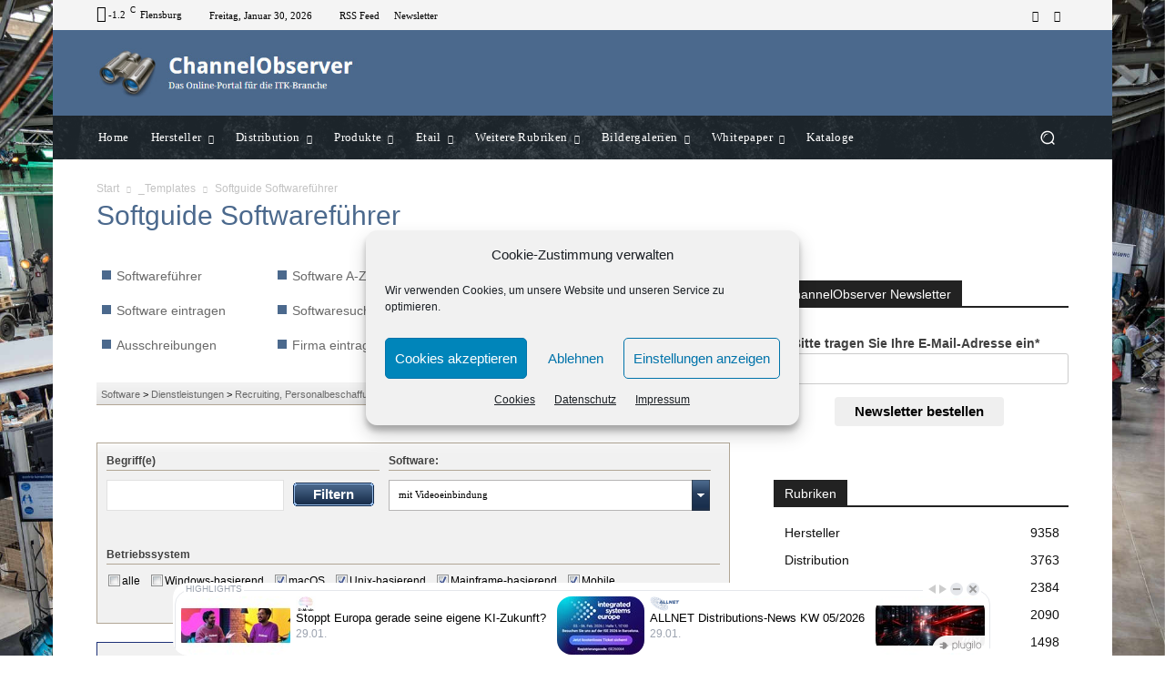

--- FILE ---
content_type: text/javascript; charset=utf-8
request_url: https://booster.webtradecenter.com/Scripts/Widget/plugilo-card-connector?v=2.9.0
body_size: 70629
content:
/* Minification failed. Returning unminified contents.
(1,44014-44015): run-time error JS1013: Syntax error in regular expression: ,
(1,122074-122081): run-time error JS1019: Can't have 'break' outside of loop: break e
(1,120604-120611): run-time error JS1019: Can't have 'break' outside of loop: break e
 */
!function(e,t){if("object"==typeof exports&&"object"==typeof module)module.exports=t();else if("function"==typeof define&&define.amd)define([],t);else{var n=t();for(var r in n)("object"==typeof exports?exports:e)[r]=n[r]}}(window,(function(){return function(e){function t(r){if(n[r])return n[r].exports;var o=n[r]={i:r,l:!1,exports:{}};return e[r].call(o.exports,o,o.exports,t),o.l=!0,o.exports}var n={};return t.m=e,t.c=n,t.d=function(e,n,r){t.o(e,n)||Object.defineProperty(e,n,{enumerable:!0,get:r})},t.r=function(e){"undefined"!=typeof Symbol&&Symbol.toStringTag&&Object.defineProperty(e,Symbol.toStringTag,{value:"Module"}),Object.defineProperty(e,"__esModule",{value:!0})},t.t=function(e,n){if(1&n&&(e=t(e)),8&n)return e;if(4&n&&"object"==typeof e&&e&&e.__esModule)return e;var r=Object.create(null);if(t.r(r),Object.defineProperty(r,"default",{enumerable:!0,value:e}),2&n&&"string"!=typeof e)for(var o in e)t.d(r,o,function(t){return e[t]}.bind(null,o));return r},t.n=function(e){var n=e&&e.__esModule?function(){return e.default}:function(){return e};return t.d(n,"a",n),n},t.o=function(e,t){return Object.prototype.hasOwnProperty.call(e,t)},t.p="/",t(t.s="mdyV")}({"+9O2":function(e,t,n){"use strict";function r(e){return e&&e.__esModule?e:{default:e}}function o(){return(o=Object.assign||function(e){for(var t=1;t<arguments.length;t++){var n=arguments[t];for(var r in n)Object.prototype.hasOwnProperty.call(n,r)&&(e[r]=n[r])}return e}).apply(this,arguments)}t.__esModule=!0,t.default=void 0;var i=r(n("pacU")),a=r(n("PSkx")),u=r(n("/1eJ")),s=r(n("p0DS")),l=r(n("Ji1B")),c=n("wQQD"),f=r(n("h322")),d=r(n("i0n5")),p=n("7BH6");n("ZTGh");t.default={name:"arrow",enabled:!0,phase:"main",fn:function(e){var t,n=e.state,r=e.name,u=e.options,_=n.elements.arrow,h=n.modifiersData.popperOffsets,m=(0,i.default)(n.placement),v=(0,l.default)(m),b=[p.left,p.right].indexOf(m)>=0?"height":"width";if(_&&h){var g=function(e,t){return e="function"==typeof e?e(o({},t.rects,{placement:t.placement})):e,(0,f.default)("number"!=typeof e?e:(0,d.default)(e,p.basePlacements))}(u.padding,n),y=(0,a.default)(_),w="y"===v?p.top:p.left,E="y"===v?p.bottom:p.right,O=n.rects.reference[b]+n.rects.reference[v]-h[v]-n.rects.popper[b],M=h[v]-n.rects.reference[v],A=(0,s.default)(_),S=A?"y"===v?A.clientHeight||0:A.clientWidth||0:0,x=S/2-y[b]/2+(O/2-M/2),P=(0,c.within)(g[w],x,S-y[b]-g[E]);n.modifiersData[r]=((t={})[v]=P,t.centerOffset=P-x,t)}},effect:function(e){var t=e.state,n=e.options.element,r=void 0===n?"[data-popper-arrow]":n;null!=r&&("string"!=typeof r||(r=t.elements.popper.querySelector(r)))&&(0,u.default)(t.elements.popper,r)&&(t.elements.arrow=r)},requires:["popperOffsets"],requiresIfExists:["preventOverflow"]}},"+DnC":function(e,t,n){"use strict";function r(e){return e&&e.__esModule?e:{default:e}}t.__esModule=!0,t.preventOverflow=t.popperOffsets=t.offset=t.hide=t.flip=t.eventListeners=t.computeStyles=t.arrow=t.applyStyles=void 0;var o=r(n("JEee"));t.applyStyles=o.default;var i=r(n("+9O2"));t.arrow=i.default;var a=r(n("OPwt"));t.computeStyles=a.default;var u=r(n("vdSc"));t.eventListeners=u.default;var s=r(n("SiTA"));t.flip=s.default;var l=r(n("Rryt"));t.hide=l.default;var c=r(n("0MtN"));t.offset=c.default;var f=r(n("pzGU"));t.popperOffsets=f.default;var d=r(n("WjBH"));t.preventOverflow=d.default},"+I+c":function(e,t){"use strict";t.__esModule=!0,t.default=function(e,t){if(null==e)return{};var n,r,o={},i=Object.keys(e);for(r=0;r<i.length;r++)t.indexOf(n=i[r])>=0||(o[n]=e[n]);return o}},"+YgD":function(e,t){"use strict";t.__esModule=!0,t.default=function(e){for(var t=arguments.length,n=new Array(t>1?t-1:0),r=1;r<t;r++)n[r-1]=arguments[r];return[].concat(n).reduce((function(e,t){return e.replace(/%s/,t)}),e)}},"/+AG":function(e,t,n){"use strict";t.__esModule=!0,t.default=function(e){return(((0,r.isElement)(e)?e.ownerDocument:e.document)||window.document).documentElement};var r=n("ZTGh")},"/1eJ":function(e,t,n){"use strict";t.__esModule=!0,t.default=function(e,t){var n=t.getRootNode&&t.getRootNode();if(e.contains(t))return!0;if(n&&(0,r.isShadowRoot)(n)){var o=t;do{if(o&&e.isSameNode(o))return!0;o=o.parentNode||o.host}while(o)}return!1};var r=n("ZTGh")},"/4od":function(e,t){"use strict";t.__esModule=!0,t.default=function(e){var t;return function(){return t||(t=new Promise((function(n){Promise.resolve().then((function(){t=void 0,n(e())}))}))),t}}},"/FKj":function(e,t,n){"use strict";function r(e){return e&&e.__esModule?e:{default:e}}var o=r(n("ZYB7")),i=r(n("WexM")),a=n("mZcL");!function(e,t,n,r){function a(){(0,o.default)(i.default).render({selector:".plugilo-card-connector",clean:!0})}a(),function(){if(!e[r]){e[r]=e[r]||[],function(){for(var t=arguments.length,n=new Array(t),o=0;o<t;o++)n[o]=arguments[o];e[r].push(n)}("consent","default",{ad_storage:"denied",analytics_storage:"granted",functionality_storage:"granted",personalization_storage:"granted",security_storage:"granted"}),e[r].push({"gtm.start":(new Date).getTime(),event:"gtm.js"});var n=t.getElementsByTagName("scripts")[0],o=t.createElement("script"),i="dataLayer"!=r?"&l="+r:"";o.async=!0,o.src="https://www.googletagmanager.com/gtm.js?id=GTM-TP52WPJ"+i,n&&n.parentNode?n.parentNode.insertBefore(o,n):t.head&&t.head.appendChild(o)}}(),e.initPlugiloCardConnector=a}(window,document,0,a.GTM_DATALAYER_NAME)},"/aUe":function(e,t){"use strict";t.__esModule=!0,t.default=function(e){return{scrollLeft:e.scrollLeft,scrollTop:e.scrollTop}}},"0MtN":function(e,t,n){"use strict";function r(){return(r=Object.assign||function(e){for(var t=1;t<arguments.length;t++){var n=arguments[t];for(var r in n)Object.prototype.hasOwnProperty.call(n,r)&&(e[r]=n[r])}return e}).apply(this,arguments)}function o(e,t,n){var o=(0,a.default)(e),i=[u.left,u.top].indexOf(o)>=0?-1:1,s="function"==typeof n?n(r({},t,{placement:e})):n,l=s[0],c=s[1];return l=l||0,c=(c||0)*i,[u.left,u.right].indexOf(o)>=0?{x:c,y:l}:{x:l,y:c}}t.__esModule=!0,t.distanceAndSkiddingToXY=o,t.default=void 0;var i,a=(i=n("pacU"))&&i.__esModule?i:{default:i},u=n("7BH6");t.default={name:"offset",enabled:!0,phase:"main",requires:["popperOffsets"],fn:function(e){var t=e.state,n=e.name,r=e.options.offset,i=void 0===r?[0,0]:r,a=u.placements.reduce((function(e,n){return e[n]=o(n,t.rects,i),e}),{}),s=a[t.placement],l=s.y;null!=t.modifiersData.popperOffsets&&(t.modifiersData.popperOffsets.x+=s.x,t.modifiersData.popperOffsets.y+=l),t.modifiersData[n]=a}}},"0O8G":function(e,t){"use strict";t.__esModule=!0,t.default=function(e){return e.split("-")[1]}},"0jLq":function(e,t){"use strict";t.__esModule=!0,t.generateUUID=function(){var e=(new Date).getTime(),t="undefined"!=typeof performance&&performance.now&&1e3*performance.now()||0;return"xxxxxxxx-xxxx-4xxx-yxxx-xxxxxxxxxxxx".replace(/[xy]/g,(function(n){var r=16*Math.random();return e>0?(r=(e+r)%16|0,e=Math.floor(e/16)):(r=(t+r)%16|0,t=Math.floor(t/16)),("x"===n?r:3&r|8).toString(16)}))}},"2Hgx":function(e){"use strict";function t(e,a){if(e===a)return!0;if(e&&a&&"object"==typeof e&&"object"==typeof a){if(e.constructor!==a.constructor)return!1;var u,s,l,c;if(Array.isArray(e)){if((u=e.length)!=a.length)return!1;for(s=u;0!=s--;)if(!t(e[s],a[s]))return!1;return!0}if(r&&e instanceof Map&&a instanceof Map){if(e.size!==a.size)return!1;for(c=e.entries();!(s=c.next()).done;)if(!a.has(s.value[0]))return!1;for(c=e.entries();!(s=c.next()).done;)if(!t(s.value[1],a.get(s.value[0])))return!1;return!0}if(o&&e instanceof Set&&a instanceof Set){if(e.size!==a.size)return!1;for(c=e.entries();!(s=c.next()).done;)if(!a.has(s.value[0]))return!1;return!0}if(i&&ArrayBuffer.isView(e)&&ArrayBuffer.isView(a)){if((u=e.length)!=a.length)return!1;for(s=u;0!=s--;)if(e[s]!==a[s])return!1;return!0}if(e.constructor===RegExp)return e.source===a.source&&e.flags===a.flags;if(e.valueOf!==Object.prototype.valueOf)return e.valueOf()===a.valueOf();if(e.toString!==Object.prototype.toString)return e.toString()===a.toString();if((u=(l=Object.keys(e)).length)!==Object.keys(a).length)return!1;for(s=u;0!=s--;)if(!Object.prototype.hasOwnProperty.call(a,l[s]))return!1;if(n&&e instanceof Element)return!1;for(s=u;0!=s--;)if(("_owner"!==l[s]&&"__v"!==l[s]&&"__o"!==l[s]||!e.$$typeof)&&!t(e[l[s]],a[l[s]]))return!1;return!0}return e!=e&&a!=a}var n="undefined"!=typeof Element,r="function"==typeof Map,o="function"==typeof Set,i="function"==typeof ArrayBuffer&&!!ArrayBuffer.isView;e.exports=function(e,n){try{return t(e,n)}catch(e){if((e.message||"").match(/stack|recursion/i))return console.warn("react-fast-compare cannot handle circular refs"),!1;throw e}}},"3HTG":function(e,t,n){"use strict";function r(e){return e&&e.__esModule?e:{default:e}}t.__esModule=!0,t.default=function(e){var t,n=e.reference,r=e.element,s=e.placement,l=s?(0,o.default)(s):null,c=s?(0,i.default)(s):null,f=n.x+n.width/2-r.width/2,d=n.y+n.height/2-r.height/2;switch(l){case u.top:t={x:f,y:n.y-r.height};break;case u.bottom:t={x:f,y:n.y+n.height};break;case u.right:t={x:n.x+n.width,y:d};break;case u.left:t={x:n.x-r.width,y:d};break;default:t={x:n.x,y:n.y}}var p=l?(0,a.default)(l):null;if(null!=p){var _="y"===p?"height":"width";switch(c){case u.start:t[p]=t[p]-(n[_]/2-r[_]/2);break;case u.end:t[p]=t[p]+(n[_]/2-r[_]/2)}}return t};var o=r(n("pacU")),i=r(n("0O8G")),a=r(n("Ji1B")),u=n("7BH6")},"4ZYG":function(e,t,n){"use strict";function r(e){return e&&e.__esModule?e:{default:e}}t.__esModule=!0;var o={createPopper:!0,createPopperLite:!0,defaultModifiers:!0,popperGenerator:!0,detectOverflow:!0};t.defaultModifiers=t.createPopperLite=t.createPopper=void 0;var i=n("Yr99");t.popperGenerator=i.popperGenerator,t.detectOverflow=i.detectOverflow;var a=r(n("vdSc")),u=r(n("pzGU")),s=r(n("OPwt")),l=r(n("JEee")),c=r(n("0MtN")),f=r(n("SiTA")),d=r(n("WjBH")),p=r(n("+9O2")),_=r(n("Rryt")),h=n("uYha");t.createPopperLite=h.createPopper;var m=n("+DnC");Object.keys(m).forEach((function(e){"default"!==e&&"__esModule"!==e&&(Object.prototype.hasOwnProperty.call(o,e)||e in t&&t[e]===m[e]||(t[e]=m[e]))}));var v=[a.default,u.default,s.default,l.default,c.default,f.default,d.default,p.default,_.default];t.defaultModifiers=v,t.createPopperLite=t.createPopper=(0,i.popperGenerator)({defaultModifiers:v})},"6DBt":function(e,t,n){"use strict";function r(e){return e&&e.__esModule?e:{default:e}}t.__esModule=!0,t.default=function e(t){return["html","body","#document"].indexOf((0,a.default)(t))>=0?t.ownerDocument.body:(0,u.isHTMLElement)(t)&&(0,i.default)(t)?t:e((0,o.default)(t))};var o=r(n("KwT7")),i=r(n("71+s")),a=r(n("l5C4")),u=n("ZTGh")},"6n+W":function(e,t,n){"use strict";t.__esModule=!0,t.default=void 0;var r,o=(r=n("FKpK"))&&r.__esModule?r:{default:r};t.default=o.default},"71+s":function(e,t,n){"use strict";t.__esModule=!0,t.default=function(e){var t=(0,o.default)(e);return/auto|scroll|overlay|hidden/.test(t.overflow+t.overflowY+t.overflowX)};var r,o=(r=n("fcfp"))&&r.__esModule?r:{default:r}},"7BH6":function(e,t){"use strict";t.__esModule=!0,t.modifierPhases=t.afterWrite=t.write=t.beforeWrite=t.afterMain=t.main=t.beforeMain=t.afterRead=t.read=t.beforeRead=t.placements=t.variationPlacements=t.reference=t.popper=t.viewport=t.clippingParents=t.end=t.start=t.basePlacements=t.auto=t.left=t.right=t.bottom=t.top=void 0;t.top="top";var n="bottom";t.bottom=n;var r="right";t.right=r;var o="left";t.left=o;var i="auto";t.auto=i;var a=["top",n,r,o];t.basePlacements=a;var u="start";t.start=u;var s="end";t.end=s;t.clippingParents="clippingParents";t.viewport="viewport";t.popper="popper";t.reference="reference",t.variationPlacements=a.reduce((function(e,t){return e.concat([t+"-"+u,t+"-"+s])}),[]),t.placements=[].concat(a,[i]).reduce((function(e,t){return e.concat([t,t+"-"+u,t+"-"+s])}),[]);var l="beforeRead";t.beforeRead=l;var c="read";t.read=c;var f="afterRead";t.afterRead=f;var d="beforeMain";t.beforeMain=d;var p="main";t.main=p;var _="afterMain";t.afterMain=_;var h="beforeWrite";t.beforeWrite=h;var m="write";t.write=m;var v="afterWrite";t.afterWrite=v,t.modifierPhases=[l,c,f,d,p,_,h,m,v]},"8vkA":function(e,t,n){"use strict";function r(e){return e&&e.__esModule?e:{default:e}}t.__esModule=!0,t.default=function(e,t){var n=(0,o.default)(e),r=(0,i.default)(e),s=n.visualViewport,l=r.clientWidth,c=r.clientHeight,f=0,d=0;if(s){l=s.width,c=s.height;var p=(0,u.default)();(p||!p&&"fixed"===t)&&(f=s.offsetLeft,d=s.offsetTop)}return{width:l,height:c,x:f+(0,a.default)(e),y:d}};var o=r(n("EYzX")),i=r(n("/+AG")),a=r(n("edFR")),u=r(n("pniR"))},"9K2m":function(e,t){"use strict";function n(e){if("object"==typeof e&&null!==e){var t=e.$$typeof;switch(t){case i:switch(e=e.type){case d:case p:case u:case l:case s:case h:return e;default:switch(e=e&&e.$$typeof){case f:case _:case b:case v:case c:return e;default:return t}}case a:return t}}}function r(e){return n(e)===p}var o="function"==typeof Symbol&&Symbol.for,i=o?Symbol.for("react.element"):60103,a=o?Symbol.for("react.portal"):60106,u=o?Symbol.for("react.fragment"):60107,s=o?Symbol.for("react.strict_mode"):60108,l=o?Symbol.for("react.profiler"):60114,c=o?Symbol.for("react.provider"):60109,f=o?Symbol.for("react.context"):60110,d=o?Symbol.for("react.async_mode"):60111,p=o?Symbol.for("react.concurrent_mode"):60111,_=o?Symbol.for("react.forward_ref"):60112,h=o?Symbol.for("react.suspense"):60113,m=o?Symbol.for("react.suspense_list"):60120,v=o?Symbol.for("react.memo"):60115,b=o?Symbol.for("react.lazy"):60116,g=o?Symbol.for("react.block"):60121,y=o?Symbol.for("react.fundamental"):60117,w=o?Symbol.for("react.responder"):60118,E=o?Symbol.for("react.scope"):60119;t.AsyncMode=d,t.ConcurrentMode=p,t.ContextConsumer=f,t.ContextProvider=c,t.Element=i,t.ForwardRef=_,t.Fragment=u,t.Lazy=b,t.Memo=v,t.Portal=a,t.Profiler=l,t.StrictMode=s,t.Suspense=h,t.isAsyncMode=function(e){return r(e)||n(e)===d},t.isConcurrentMode=r,t.isContextConsumer=function(e){return n(e)===f},t.isContextProvider=function(e){return n(e)===c},t.isElement=function(e){return"object"==typeof e&&null!==e&&e.$$typeof===i},t.isForwardRef=function(e){return n(e)===_},t.isFragment=function(e){return n(e)===u},t.isLazy=function(e){return n(e)===b},t.isMemo=function(e){return n(e)===v},t.isPortal=function(e){return n(e)===a},t.isProfiler=function(e){return n(e)===l},t.isStrictMode=function(e){return n(e)===s},t.isSuspense=function(e){return n(e)===h},t.isValidElementType=function(e){return"string"==typeof e||"function"==typeof e||e===u||e===p||e===l||e===s||e===h||e===m||"object"==typeof e&&null!==e&&(e.$$typeof===b||e.$$typeof===v||e.$$typeof===c||e.$$typeof===f||e.$$typeof===_||e.$$typeof===y||e.$$typeof===w||e.$$typeof===E||e.$$typeof===g)},t.typeOf=n},A2Gl:function(e,t,n){"use strict";function r(e){function t(e){r.add(e.name),[].concat(e.requires||[],e.requiresIfExists||[]).forEach((function(e){if(!r.has(e)){var o=n.get(e);o&&t(o)}})),o.push(e)}var n=new Map,r=new Set,o=[];return e.forEach((function(e){n.set(e.name,e)})),e.forEach((function(e){r.has(e.name)||t(e)})),o}t.__esModule=!0,t.default=function(e){var t=r(e);return o.modifierPhases.reduce((function(e,n){return e.concat(t.filter((function(e){return e.phase===n})))}),[])};var o=n("7BH6")},Baaw:function(e,t,n){"use strict";var r;!function(o,i){var a="function",u="undefined",s="object",l="string",c="model",f="name",d="type",p="vendor",_="version",h="architecture",m="console",v="mobile",b="tablet",g="smarttv",y="wearable",w="embedded",E="Amazon",O="Apple",M="ASUS",A="BlackBerry",S="Firefox",x="Google",P="Huawei",C="LG",k="Microsoft",T="Motorola",R="Opera",I="Samsung",j="Sharp",D="Sony",L="Xiaomi",N="Zebra",W="Facebook",U=function(e){for(var t={},n=0;n<e.length;n++)t[e[n].toUpperCase()]=e[n];return t},F=function(e,t){return typeof e===l&&-1!==H(t).indexOf(H(e))},H=function(e){return e.toLowerCase()},V=function(e,t){if(typeof e===l)return e=e.replace(/^\s\s*/,"").replace(/\s\s*$/,""),typeof t===u?e:e.substring(0,350)},G=function(e,t){for(var n,r,o,u,l,c,f=0;f<t.length&&!l;){var d=t[f],p=t[f+1];for(n=r=0;n<d.length&&!l;)if(l=d[n++].exec(e))for(o=0;o<p.length;o++)c=l[++r],typeof(u=p[o])===s&&u.length>0?2===u.length?this[u[0]]=typeof u[1]==a?u[1].call(this,c):u[1]:3===u.length?this[u[0]]=typeof u[1]!==a||u[1].exec&&u[1].test?c?c.replace(u[1],u[2]):i:c?u[1].call(this,c,u[2]):i:4===u.length&&(this[u[0]]=c?u[3].call(this,c.replace(u[1],u[2])):i):this[u]=c||i;f+=2}},B=function(e,t){for(var n in t)if(typeof t[n]===s&&t[n].length>0){for(var r=0;r<t[n].length;r++)if(F(t[n][r],e))return"?"===n?i:n}else if(F(t[n],e))return"?"===n?i:n;return e},z={ME:"4.90","NT 3.11":"NT3.51","NT 4.0":"NT4.0",2e3:"NT 5.0",XP:["NT 5.1","NT 5.2"],Vista:"NT 6.0",7:"NT 6.1",8:"NT 6.2",8.1:"NT 6.3",10:["NT 6.4","NT 10.0"],RT:"ARM"},Y={browser:[[/\b(?:crmo|crios)\/([\w\.]+)/i],[_,[f,"Chrome"]],[/edg(?:e|ios|a)?\/([\w\.]+)/i],[_,[f,"Edge"]],[/(opera mini)\/([-\w\.]+)/i,/(opera [mobiletab]{3,6})\b.+version\/([-\w\.]+)/i,/(opera)(?:.+version\/|[\/ ]+)([\w\.]+)/i],[f,_],[/opios[\/ ]+([\w\.]+)/i],[_,[f,"Opera Mini"]],[/\bopr\/([\w\.]+)/i],[_,[f,R]],[/(kindle)\/([\w\.]+)/i,/(lunascape|maxthon|netfront|jasmine|blazer)[\/ ]?([\w\.]*)/i,/(avant |iemobile|slim)(?:browser)?[\/ ]?([\w\.]*)/i,/(ba?idubrowser)[\/ ]?([\w\.]+)/i,/(?:ms|\()(ie) ([\w\.]+)/i,/(flock|rockmelt|midori|epiphany|silk|skyfire|ovibrowser|bolt|iron|vivaldi|iridium|phantomjs|bowser|quark|qupzilla|falkon|rekonq|puffin|brave|whale|qqbrowserlite|qq|duckduckgo)\/([-\w\.]+)/i,/(weibo)__([\d\.]+)/i],[f,_],[/(?:\buc? ?browser|(?:juc.+)ucweb)[\/ ]?([\w\.]+)/i],[_,[f,"UCBrowser"]],[/microm.+\bqbcore\/([\w\.]+)/i,/\bqbcore\/([\w\.]+).+microm/i],[_,[f,"WeChat(Win) Desktop"]],[/micromessenger\/([\w\.]+)/i],[_,[f,"WeChat"]],[/konqueror\/([\w\.]+)/i],[_,[f,"Konqueror"]],[/trident.+rv[: ]([\w\.]{1,9})\b.+like gecko/i],[_,[f,"IE"]],[/yabrowser\/([\w\.]+)/i],[_,[f,"Yandex"]],[/(avast|avg)\/([\w\.]+)/i],[[f,/(.+)/,"$1 Secure Browser"],_],[/\bfocus\/([\w\.]+)/i],[_,[f,"Firefox Focus"]],[/\bopt\/([\w\.]+)/i],[_,[f,"Opera Touch"]],[/coc_coc\w+\/([\w\.]+)/i],[_,[f,"Coc Coc"]],[/dolfin\/([\w\.]+)/i],[_,[f,"Dolphin"]],[/coast\/([\w\.]+)/i],[_,[f,"Opera Coast"]],[/miuibrowser\/([\w\.]+)/i],[_,[f,"MIUI Browser"]],[/fxios\/([-\w\.]+)/i],[_,[f,S]],[/\bqihu|(qi?ho?o?|360)browser/i],[[f,"360 Browser"]],[/(oculus|samsung|sailfish|huawei)browser\/([\w\.]+)/i],[[f,/(.+)/,"$1 Browser"],_],[/(comodo_dragon)\/([\w\.]+)/i],[[f,/_/g," "],_],[/(electron)\/([\w\.]+) safari/i,/(tesla)(?: qtcarbrowser|\/(20\d\d\.[-\w\.]+))/i,/m?(qqbrowser|baiduboxapp|2345Explorer)[\/ ]?([\w\.]+)/i],[f,_],[/(metasr)[\/ ]?([\w\.]+)/i,/(lbbrowser)/i,/\[(linkedin)app\]/i],[f],[/((?:fban\/fbios|fb_iab\/fb4a)(?!.+fbav)|;fbav\/([\w\.]+);)/i],[[f,W],_],[/safari (line)\/([\w\.]+)/i,/\b(line)\/([\w\.]+)\/iab/i,/(chromium|instagram)[\/ ]([-\w\.]+)/i],[f,_],[/\bgsa\/([\w\.]+) .*safari\//i],[_,[f,"GSA"]],[/headlesschrome(?:\/([\w\.]+)| )/i],[_,[f,"Chrome Headless"]],[/ wv\).+(chrome)\/([\w\.]+)/i],[[f,"Chrome WebView"],_],[/droid.+ version\/([\w\.]+)\b.+(?:mobile safari|safari)/i],[_,[f,"Android Browser"]],[/(chrome|omniweb|arora|[tizenoka]{5} ?browser)\/v?([\w\.]+)/i],[f,_],[/version\/([\w\.\,]+) .*mobile\/\w+ (safari)/i],[_,[f,"Mobile Safari"]],[/version\/([\w(\.|\,)]+) .*(mobile ?safari|safari)/i],[_,f],[/webkit.+?(mobile ?safari|safari)(\/[\w\.]+)/i],[f,[_,B,{"1.0":"/8",1.2:"/1",1.3:"/3","2.0":"/412","2.0.2":"/416","2.0.3":"/417","2.0.4":"/419","?":"/"}]],[/(webkit|khtml)\/([\w\.]+)/i],[f,_],[/(navigator|netscape\d?)\/([-\w\.]+)/i],[[f,"Netscape"],_],[/mobile vr; rv:([\w\.]+)\).+firefox/i],[_,[f,"Firefox Reality"]],[/ekiohf.+(flow)\/([\w\.]+)/i,/(swiftfox)/i,/(icedragon|iceweasel|camino|chimera|fennec|maemo browser|minimo|conkeror|klar)[\/ ]?([\w\.\+]+)/i,/(seamonkey|k-meleon|icecat|iceape|firebird|phoenix|palemoon|basilisk|waterfox)\/([-\w\.]+)$/i,/(firefox)\/([\w\.]+)/i,/(mozilla)\/([\w\.]+) .+rv\:.+gecko\/\d+/i,/(polaris|lynx|dillo|icab|doris|amaya|w3m|netsurf|sleipnir|obigo|mosaic|(?:go|ice|up)[\. ]?browser)[-\/ ]?v?([\w\.]+)/i,/(links) \(([\w\.]+)/i],[f,_]],cpu:[[/(?:(amd|x(?:(?:86|64)[-_])?|wow|win)64)[;\)]/i],[[h,"amd64"]],[/(ia32(?=;))/i],[[h,H]],[/((?:i[346]|x)86)[;\)]/i],[[h,"ia32"]],[/\b(aarch64|arm(v?8e?l?|_?64))\b/i],[[h,"arm64"]],[/\b(arm(?:v[67])?ht?n?[fl]p?)\b/i],[[h,"armhf"]],[/windows (ce|mobile); ppc;/i],[[h,"arm"]],[/((?:ppc|powerpc)(?:64)?)(?: mac|;|\))/i],[[h,/ower/,"",H]],[/(sun4\w)[;\)]/i],[[h,"sparc"]],[/((?:avr32|ia64(?=;))|68k(?=\))|\barm(?=v(?:[1-7]|[5-7]1)l?|;|eabi)|(?=atmel )avr|(?:irix|mips|sparc)(?:64)?\b|pa-risc)/i],[[h,H]]],device:[[/\b(sch-i[89]0\d|shw-m380s|sm-[ptx]\w{2,4}|gt-[pn]\d{2,4}|sgh-t8[56]9|nexus 10)/i],[c,[p,I],[d,b]],[/\b((?:s[cgp]h|gt|sm)-\w+|galaxy nexus)/i,/samsung[- ]([-\w]+)/i,/sec-(sgh\w+)/i],[c,[p,I],[d,v]],[/\((ip(?:hone|od)[\w ]*);/i],[c,[p,O],[d,v]],[/\((ipad);[-\w\),; ]+apple/i,/applecoremedia\/[\w\.]+ \((ipad)/i,/\b(ipad)\d\d?,\d\d?[;\]].+ios/i],[c,[p,O],[d,b]],[/\b((?:ag[rs][23]?|bah2?|sht?|btv)-a?[lw]\d{2})\b(?!.+d\/s)/i],[c,[p,P],[d,b]],[/(?:huawei|honor)([-\w ]+)[;\)]/i,/\b(nexus 6p|\w{2,4}e?-[atu]?[ln][\dx][012359c][adn]?)\b(?!.+d\/s)/i],[c,[p,P],[d,v]],[/\b(poco[\w ]+)(?: bui|\))/i,/\b; (\w+) build\/hm\1/i,/\b(hm[-_ ]?note?[_ ]?(?:\d\w)?) bui/i,/\b(redmi[\-_ ]?(?:note|k)?[\w_ ]+)(?: bui|\))/i,/\b(mi[-_ ]?(?:a\d|one|one[_ ]plus|note lte|max|cc)?[_ ]?(?:\d?\w?)[_ ]?(?:plus|se|lite)?)(?: bui|\))/i],[[c,/_/g," "],[p,L],[d,v]],[/\b(mi[-_ ]?(?:pad)(?:[\w_ ]+))(?: bui|\))/i],[[c,/_/g," "],[p,L],[d,b]],[/; (\w+) bui.+ oppo/i,/\b(cph[12]\d{3}|p(?:af|c[al]|d\w|e[ar])[mt]\d0|x9007|a101op)\b/i],[c,[p,"OPPO"],[d,v]],[/vivo (\w+)(?: bui|\))/i,/\b(v[12]\d{3}\w?[at])(?: bui|;)/i],[c,[p,"Vivo"],[d,v]],[/\b(rmx[12]\d{3})(?: bui|;|\))/i],[c,[p,"Realme"],[d,v]],[/\b(milestone|droid(?:[2-4x]| (?:bionic|x2|pro|razr))?:?( 4g)?)\b[\w ]+build\//i,/\bmot(?:orola)?[- ](\w*)/i,/((?:moto[\w\(\) ]+|xt\d{3,4}|nexus 6)(?= bui|\)))/i],[c,[p,T],[d,v]],[/\b(mz60\d|xoom[2 ]{0,2}) build\//i],[c,[p,T],[d,b]],[/((?=lg)?[vl]k\-?\d{3}) bui| 3\.[-\w; ]{10}lg?-([06cv9]{3,4})/i],[c,[p,C],[d,b]],[/(lm(?:-?f100[nv]?|-[\w\.]+)(?= bui|\))|nexus [45])/i,/\blg[-e;\/ ]+((?!browser|netcast|android tv)\w+)/i,/\blg-?([\d\w]+) bui/i],[c,[p,C],[d,v]],[/(ideatab[-\w ]+)/i,/lenovo ?(s[56]000[-\w]+|tab(?:[\w ]+)|yt[-\d\w]{6}|tb[-\d\w]{6})/i],[c,[p,"Lenovo"],[d,b]],[/(?:maemo|nokia).*(n900|lumia \d+)/i,/nokia[-_ ]?([-\w\.]*)/i],[[c,/_/g," "],[p,"Nokia"],[d,v]],[/(pixel c)\b/i],[c,[p,x],[d,b]],[/droid.+; (pixel[\daxl ]{0,6})(?: bui|\))/i],[c,[p,x],[d,v]],[/droid.+ (a?\d[0-2]{2}so|[c-g]\d{4}|so[-gl]\w+|xq-a\w[4-7][12])(?= bui|\).+chrome\/(?![1-6]{0,1}\d\.))/i],[c,[p,D],[d,v]],[/sony tablet [ps]/i,/\b(?:sony)?sgp\w+(?: bui|\))/i],[[c,"Xperia Tablet"],[p,D],[d,b]],[/ (kb2005|in20[12]5|be20[12][59])\b/i,/(?:one)?(?:plus)? (a\d0\d\d)(?: b|\))/i],[c,[p,"OnePlus"],[d,v]],[/(alexa)webm/i,/(kf[a-z]{2}wi)( bui|\))/i,/(kf[a-z]+)( bui|\)).+silk\//i],[c,[p,E],[d,b]],[/((?:sd|kf)[0349hijorstuw]+)( bui|\)).+silk\//i],[[c,/(.+)/g,"Fire Phone $1"],[p,E],[d,v]],[/(playbook);[-\w\),; ]+(rim)/i],[c,p,[d,b]],[/\b((?:bb[a-f]|st[hv])100-\d)/i,/\(bb10; (\w+)/i],[c,[p,A],[d,v]],[/(?:\b|asus_)(transfo[prime ]{4,10} \w+|eeepc|slider \w+|nexus 7|padfone|p00[cj])/i],[c,[p,M],[d,b]],[/ (z[bes]6[027][012][km][ls]|zenfone \d\w?)\b/i],[c,[p,M],[d,v]],[/(nexus 9)/i],[c,[p,"HTC"],[d,b]],[/(htc)[-;_ ]{1,2}([\w ]+(?=\)| bui)|\w+)/i,/(zte)[- ]([\w ]+?)(?: bui|\/|\))/i,/(alcatel|geeksphone|nexian|panasonic|sony(?!-bra))[-_ ]?([-\w]*)/i],[p,[c,/_/g," "],[d,v]],[/droid.+; ([ab][1-7]-?[0178a]\d\d?)/i],[c,[p,"Acer"],[d,b]],[/droid.+; (m[1-5] note) bui/i,/\bmz-([-\w]{2,})/i],[c,[p,"Meizu"],[d,v]],[/\b(sh-?[altvz]?\d\d[a-ekm]?)/i],[c,[p,j],[d,v]],[/(blackberry|benq|palm(?=\-)|sonyericsson|acer|asus|dell|meizu|motorola|polytron)[-_ ]?([-\w]*)/i,/(hp) ([\w ]+\w)/i,/(asus)-?(\w+)/i,/(microsoft); (lumia[\w ]+)/i,/(lenovo)[-_ ]?([-\w]+)/i,/(jolla)/i,/(oppo) ?([\w ]+) bui/i],[p,c,[d,v]],[/(archos) (gamepad2?)/i,/(hp).+(touchpad(?!.+tablet)|tablet)/i,/(kindle)\/([\w\.]+)/i,/(nook)[\w ]+build\/(\w+)/i,/(dell) (strea[kpr\d ]*[\dko])/i,/(le[- ]+pan)[- ]+(\w{1,9}) bui/i,/(trinity)[- ]*(t\d{3}) bui/i,/(gigaset)[- ]+(q\w{1,9}) bui/i,/(vodafone) ([\w ]+)(?:\)| bui)/i],[p,c,[d,b]],[/(surface duo)/i],[c,[p,k],[d,b]],[/droid [\d\.]+; (fp\du?)(?: b|\))/i],[c,[p,"Fairphone"],[d,v]],[/(u304aa)/i],[c,[p,"AT&T"],[d,v]],[/\bsie-(\w*)/i],[c,[p,"Siemens"],[d,v]],[/\b(rct\w+) b/i],[c,[p,"RCA"],[d,b]],[/\b(venue[\d ]{2,7}) b/i],[c,[p,"Dell"],[d,b]],[/\b(q(?:mv|ta)\w+) b/i],[c,[p,"Verizon"],[d,b]],[/\b(?:barnes[& ]+noble |bn[rt])([\w\+ ]*) b/i],[c,[p,"Barnes & Noble"],[d,b]],[/\b(tm\d{3}\w+) b/i],[c,[p,"NuVision"],[d,b]],[/\b(k88) b/i],[c,[p,"ZTE"],[d,b]],[/\b(nx\d{3}j) b/i],[c,[p,"ZTE"],[d,v]],[/\b(gen\d{3}) b.+49h/i],[c,[p,"Swiss"],[d,v]],[/\b(zur\d{3}) b/i],[c,[p,"Swiss"],[d,b]],[/\b((zeki)?tb.*\b) b/i],[c,[p,"Zeki"],[d,b]],[/\b([yr]\d{2}) b/i,/\b(dragon[- ]+touch |dt)(\w{5}) b/i],[[p,"Dragon Touch"],c,[d,b]],[/\b(ns-?\w{0,9}) b/i],[c,[p,"Insignia"],[d,b]],[/\b((nxa|next)-?\w{0,9}) b/i],[c,[p,"NextBook"],[d,b]],[/\b(xtreme\_)?(v(1[045]|2[015]|[3469]0|7[05])) b/i],[[p,"Voice"],c,[d,v]],[/\b(lvtel\-)?(v1[12]) b/i],[[p,"LvTel"],c,[d,v]],[/\b(ph-1) /i],[c,[p,"Essential"],[d,v]],[/\b(v(100md|700na|7011|917g).*\b) b/i],[c,[p,"Envizen"],[d,b]],[/\b(trio[-\w\. ]+) b/i],[c,[p,"MachSpeed"],[d,b]],[/\btu_(1491) b/i],[c,[p,"Rotor"],[d,b]],[/(shield[\w ]+) b/i],[c,[p,"Nvidia"],[d,b]],[/(sprint) (\w+)/i],[p,c,[d,v]],[/(kin\.[onetw]{3})/i],[[c,/\./g," "],[p,k],[d,v]],[/droid.+; (cc6666?|et5[16]|mc[239][23]x?|vc8[03]x?)\)/i],[c,[p,N],[d,b]],[/droid.+; (ec30|ps20|tc[2-8]\d[kx])\)/i],[c,[p,N],[d,v]],[/(ouya)/i,/(nintendo) ([wids3utch]+)/i],[p,c,[d,m]],[/droid.+; (shield) bui/i],[c,[p,"Nvidia"],[d,m]],[/(playstation [345portablevi]+)/i],[c,[p,D],[d,m]],[/\b(xbox(?: one)?(?!; xbox))[\); ]/i],[c,[p,k],[d,m]],[/smart-tv.+(samsung)/i],[p,[d,g]],[/hbbtv.+maple;(\d+)/i],[[c,/^/,"SmartTV"],[p,I],[d,g]],[/(nux; netcast.+smarttv|lg (netcast\.tv-201\d|android tv))/i],[[p,C],[d,g]],[/(apple) ?tv/i],[p,[c,"Apple TV"],[d,g]],[/crkey/i],[[c,"Chromecast"],[p,x],[d,g]],[/droid.+aft(\w)( bui|\))/i],[c,[p,E],[d,g]],[/\(dtv[\);].+(aquos)/i,/(aquos-tv[\w ]+)\)/i],[c,[p,j],[d,g]],[/(bravia[\w ]+)( bui|\))/i],[c,[p,D],[d,g]],[/(mitv-\w{5}) bui/i],[c,[p,L],[d,g]],[/\b(roku)[\dx]*[\)\/]((?:dvp-)?[\d\.]*)/i,/hbbtv\/\d+\.\d+\.\d+ +\([\w ]*; *(\w[^;]*);([^;]*)/i],[[p,V],[c,V],[d,g]],[/\b(android tv|smart[- ]?tv|opera tv|tv; rv:)\b/i],[[d,g]],[/((pebble))app/i],[p,c,[d,y]],[/droid.+; (glass) \d/i],[c,[p,x],[d,y]],[/droid.+; (wt63?0{2,3})\)/i],[c,[p,N],[d,y]],[/(quest( 2)?)/i],[c,[p,W],[d,y]],[/(tesla)(?: qtcarbrowser|\/[-\w\.]+)/i],[p,[d,w]],[/droid .+?; ([^;]+?)(?: bui|\) applew).+? mobile safari/i],[c,[d,v]],[/droid .+?; ([^;]+?)(?: bui|\) applew).+?(?! mobile) safari/i],[c,[d,b]],[/\b((tablet|tab)[;\/]|focus\/\d(?!.+mobile))/i],[[d,b]],[/(phone|mobile(?:[;\/]| [ \w\/\.]*safari)|pda(?=.+windows ce))/i],[[d,v]],[/(android[-\w\. ]{0,9});.+buil/i],[c,[p,"Generic"]]],engine:[[/windows.+ edge\/([\w\.]+)/i],[_,[f,"EdgeHTML"]],[/webkit\/537\.36.+chrome\/(?!27)([\w\.]+)/i],[_,[f,"Blink"]],[/(presto)\/([\w\.]+)/i,/(webkit|trident|netfront|netsurf|amaya|lynx|w3m|goanna)\/([\w\.]+)/i,/ekioh(flow)\/([\w\.]+)/i,/(khtml|tasman|links)[\/ ]\(?([\w\.]+)/i,/(icab)[\/ ]([23]\.[\d\.]+)/i],[f,_],[/rv\:([\w\.]{1,9})\b.+(gecko)/i],[_,f]],os:[[/microsoft (windows) (vista|xp)/i],[f,_],[/(windows) nt 6\.2; (arm)/i,/(windows (?:phone(?: os)?|mobile))[\/ ]?([\d\.\w ]*)/i,/(windows)[\/ ]?([ntce\d\. ]+\w)(?!.+xbox)/i],[f,[_,B,z]],[/(win(?=3|9|n)|win 9x )([nt\d\.]+)/i],[[f,"Windows"],[_,B,z]],[/ip[honead]{2,4}\b(?:.*os ([\w]+) like mac|; opera)/i,/cfnetwork\/.+darwin/i],[[_,/_/g,"."],[f,"iOS"]],[/(mac os x) ?([\w\. ]*)/i,/(macintosh|mac_powerpc\b)(?!.+haiku)/i],[[f,"Mac OS"],[_,/_/g,"."]],[/droid ([\w\.]+)\b.+(android[- ]x86|harmonyos)/i],[_,f],[/(android|webos|qnx|bada|rim tablet os|maemo|meego|sailfish)[-\/ ]?([\w\.]*)/i,/(blackberry)\w*\/([\w\.]*)/i,/(tizen|kaios)[\/ ]([\w\.]+)/i,/\((series40);/i],[f,_],[/\(bb(10);/i],[_,[f,A]],[/(?:symbian ?os|symbos|s60(?=;)|series60)[-\/ ]?([\w\.]*)/i],[_,[f,"Symbian"]],[/mozilla\/[\d\.]+ \((?:mobile|tablet|tv|mobile; [\w ]+); rv:.+ gecko\/([\w\.]+)/i],[_,[f,"Firefox OS"]],[/web0s;.+rt(tv)/i,/\b(?:hp)?wos(?:browser)?\/([\w\.]+)/i],[_,[f,"webOS"]],[/crkey\/([\d\.]+)/i],[_,[f,"Chromecast"]],[/(cros) [\w]+ ([\w\.]+\w)/i],[[f,"Chromium OS"],_],[/(nintendo|playstation) ([wids345portablevuch]+)/i,/(xbox); +xbox ([^\);]+)/i,/\b(joli|palm)\b ?(?:os)?\/?([\w\.]*)/i,/(mint)[\/\(\) ]?(\w*)/i,/(mageia|vectorlinux)[; ]/i,/([kxln]?ubuntu|debian|suse|opensuse|gentoo|arch(?= linux)|slackware|fedora|mandriva|centos|pclinuxos|red ?hat|zenwalk|linpus|raspbian|plan 9|minix|risc os|contiki|deepin|manjaro|elementary os|sabayon|linspire)(?: gnu\/linux)?(?: enterprise)?(?:[- ]linux)?(?:-gnu)?[-\/ ]?(?!chrom|package)([-\w\.]*)/i,/(hurd|linux) ?([\w\.]*)/i,/(gnu) ?([\w\.]*)/i,/\b([-frentopcghs]{0,5}bsd|dragonfly)[\/ ]?(?!amd|[ix346]{1,2}86)([\w\.]*)/i,/(haiku) (\w+)/i],[f,_],[/(sunos) ?([\w\.\d]*)/i],[[f,"Solaris"],_],[/((?:open)?solaris)[-\/ ]?([\w\.]*)/i,/(aix) ((\d)(?=\.|\)| )[\w\.])*/i,/\b(beos|os\/2|amigaos|morphos|openvms|fuchsia|hp-ux)/i,/(unix) ?([\w\.]*)/i],[f,_]]},$=function e(t,n){if(typeof t===s&&(n=t,t=i),!(this instanceof e))return new e(t,n).getResult();var r=t||(typeof o!==u&&o.navigator&&o.navigator.userAgent?o.navigator.userAgent:""),a=n?function(e,t){var n={};for(var r in e)n[r]=t[r]&&t[r].length%2==0?t[r].concat(e[r]):e[r];return n}(Y,n):Y;return this.getBrowser=function(){var e,t={};return t.name=i,t.version=i,G.call(t,r,a.browser),t.major=typeof(e=t.version)===l?e.replace(/[^\d\.]/g,"").split(".")[0]:i,t},this.getCPU=function(){var e={};return e.architecture=i,G.call(e,r,a.cpu),e},this.getDevice=function(){var e={};return e.vendor=i,e.model=i,e.type=i,G.call(e,r,a.device),e},this.getEngine=function(){var e={};return e.name=i,e.version=i,G.call(e,r,a.engine),e},this.getOS=function(){var e={};return e.name=i,e.version=i,G.call(e,r,a.os),e},this.getResult=function(){return{ua:this.getUA(),browser:this.getBrowser(),engine:this.getEngine(),os:this.getOS(),device:this.getDevice(),cpu:this.getCPU()}},this.getUA=function(){return r},this.setUA=function(e){return r=typeof e===l&&e.length>350?V(e,350):e,this},this.setUA(r),this};$.VERSION="1.0.32",$.BROWSER=U([f,_,"major"]),$.CPU=U([h]),$.DEVICE=U([c,p,d,m,v,g,b,y,w]),$.ENGINE=$.OS=U([f,_]),typeof t!==u?(typeof e!==u&&e.exports&&(t=e.exports=$),t.UAParser=$):n("K2jg")?(r=function(){return $}.call(t,n,t,e))===i||(e.exports=r):typeof o!==u&&(o.UAParser=$);var q=typeof o!==u&&(o.jQuery||o.Zepto);if(q&&!q.ua){var Z=new $;q.ua=Z.getResult(),q.ua.get=function(){return Z.getUA()},q.ua.set=function(e){Z.setUA(e);var t=Z.getResult();for(var n in t)q.ua[n]=t[n]}}}("object"==typeof window?window:void 0)},CC7n:function(e,t){"use strict";function n(){return(n=Object.assign||function(e){for(var t=1;t<arguments.length;t++){var n=arguments[t];for(var r in n)Object.prototype.hasOwnProperty.call(n,r)&&(e[r]=n[r])}return e}).apply(this,arguments)}t.__esModule=!0,t.default=function(e){return n({},e,{left:e.x,top:e.y,right:e.x+e.width,bottom:e.y+e.height})}},DYQZ:function(e,t){"use strict";t.__esModule=!0,t.PARAM_ITEM_URL=t.PARAM_LINK_URL=t.PARAM_SUCCESS=t.PARAM_ITEM_IS_NEW=t.PARAM_ITEM_LIST_CATEGORY=t.PARAM_ITEM_LIST_NAME=t.PARAM_ITEM_LIST_ID=t.PARAM_SEARCH_TERM=t.PARAM_ITEMS=t.PARAM_CURRENCY=t.PARAM_INDEX=t.PARAM_ITEM_CATEGORY_2=t.PARAM_ITEM_CATEGORY=t.PARAM_INFOBOARD_BRAND=t.PARAM_ITEM_SOURCE_STREAM_CATEGORY=t.PARAM_ITEM_SOURCE_STREAM_NAME=t.PARAM_ITEM_SOURCE_STREAM_ID=t.PARAM_ITEM_SOURCE_NAME=t.PARAM_ITEM_SOURCE_ID=t.PARAM_ITEM_SOURCE=t.PARAM_ITEM_BRAND=t.PARAM_ITEM_NAME=t.PARAM_ITEM_ID=t.PARAM_EVENT=t.EVENT_VIEW_ITEM_IMPRESSION=void 0;t.EVENT_VIEW_ITEM_IMPRESSION="view_item_impression";t.PARAM_EVENT="event";t.PARAM_ITEM_ID="item_id";t.PARAM_ITEM_NAME="item_name";t.PARAM_ITEM_BRAND="item_brand";t.PARAM_ITEM_SOURCE="item_source";t.PARAM_ITEM_SOURCE_ID="item_source_id";t.PARAM_ITEM_SOURCE_NAME="item_source_name";t.PARAM_ITEM_SOURCE_STREAM_ID="item_source_stream_id";t.PARAM_ITEM_SOURCE_STREAM_NAME="item_source_stream_name";t.PARAM_ITEM_SOURCE_STREAM_CATEGORY="item_source_stream_category";t.PARAM_INFOBOARD_BRAND="infoboard_brand";t.PARAM_ITEM_CATEGORY="item_category";t.PARAM_ITEM_CATEGORY_2="item_category2";t.PARAM_INDEX="index";t.PARAM_CURRENCY="currency";t.PARAM_ITEMS="items";t.PARAM_SEARCH_TERM="search_term";t.PARAM_ITEM_LIST_ID="item_list_id";t.PARAM_ITEM_LIST_NAME="item_list_name";t.PARAM_ITEM_LIST_CATEGORY="item_list_category";t.PARAM_ITEM_IS_NEW="item_is_new";t.PARAM_SUCCESS="success";t.PARAM_LINK_URL="link_url";t.PARAM_ITEM_URL="item_url"},EYzX:function(e,t){"use strict";t.__esModule=!0,t.default=function(e){if(null==e)return window;if("[object Window]"!==e.toString()){var t=e.ownerDocument;return t&&t.defaultView||window}return e}},F56x:function(e){"use strict";e.exports=function(e,t,n,r){var o=n?n.call(r,e,t):void 0;if(void 0!==o)return!!o;if(e===t)return!0;if("object"!=typeof e||!e||"object"!=typeof t||!t)return!1;var i=Object.keys(e),a=Object.keys(t);if(i.length!==a.length)return!1;for(var u=Object.prototype.hasOwnProperty.bind(t),s=0;s<i.length;s++){var l=i[s];if(!u(l))return!1;var c=e[l],f=t[l];if(!1===(o=n?n.call(r,c,f,l):void 0)||void 0===o&&c!==f)return!1}return!0}},FIWN:function(e){"use strict";var t=function(){};e.exports=t},FKpK:function(e,t,n){"use strict";function r(e){if("function"!=typeof WeakMap)return null;var t=new WeakMap,n=new WeakMap;return(r=function(e){return e?n:t})(e)}function o(e,t){return t||(t=e.slice(0)),e.raw=t,e}t.__esModule=!0,t.default=void 0;var i,a,u,s,l=n("hosL"),c=n("l8WD"),f=function(e,t){if(!t&&e&&e.__esModule)return e;if(null===e||"object"!=typeof e&&"function"!=typeof e)return{default:e};var n=r(t);if(n&&n.has(e))return n.get(e);var o={},i=Object.defineProperty&&Object.getOwnPropertyDescriptor;for(var a in e)if("default"!==a&&Object.prototype.hasOwnProperty.call(e,a)){var u=i?Object.getOwnPropertyDescriptor(e,a):null;u&&(u.get||u.set)?Object.defineProperty(o,a,u):o[a]=e[a]}return o.default=e,n&&n.set(e,o),o}(n("UutA")),d=(0,f.keyframes)(i||(i=o(["\n  0% { fill: #1ba4f3; }\n  50% { fill: #8CD5FC; }\n"]))),p=f.default.svg(a||(a=o(["\n  all: unset !important;\n  fill: none !important;\n  display: inline-block !important;\n  font-size: inherit !important;\n  height: 1em !important;\n  vertical-align: -0.18em !important;\n"]))),_=f.default.path(u||(u=o(["\n  animation: ",";\n  fill: #1ba4f3;\n"])),(function(e){return e.hasAnimation?(0,f.css)(s||(s=o(["\n          "," 0.8s infinite ease-in-out\n        "])),d):"none"})),h=(0,c.memo)((function(e){return(0,l.h)(p,{width:"24",height:"24",viewBox:"0 0 24 24",fill:"none",xmlns:"http://www.w3.org/2000/svg"},"solid"===e.type?(0,l.h)(_,{hasAnimation:e.animation,fillRule:"evenodd",clipRule:"evenodd",d:"M10.6875 18.967C10.4333 18.9888 10.1758 19 9.91544 19H8.625V15.7187H4.21875C3.54565 15.7187 3 15.1731 3 14.5C3 13.8269 3.54565 13.2812 4.21875 13.2812H8.625V9.71875H4.21875C3.54565 9.71875 3 9.17309 3 8.5C3 7.8269 3.54565 7.28125 4.21875 7.28125H8.625V4L9.91544 4.00001C10.1758 4.00001 10.4333 4.01118 10.6875 4.03303C14.5014 4.36098 17.5537 7.09397 18.025 10.5625H20.8125V12.4375H18.025C17.5537 15.906 14.5014 18.639 10.6875 18.967Z"}):(0,l.h)("path",{fillRule:"evenodd",clipRule:"evenodd",d:"M10.6875 18.967C10.4333 18.9888 10.1758 19 9.91544 19H8.625V15.7187H4.21875C3.54565 15.7187 3 15.1731 3 14.5C3 13.8269 3.54565 13.2812 4.21875 13.2812H8.625V9.71875H4.21875C3.54565 9.71875 3 9.17309 3 8.5C3 7.8269 3.54565 7.28125 4.21875 7.28125H8.625V4L9.91544 4.00001C10.1758 4.00001 10.4333 4.01118 10.6875 4.03303C14.5014 4.36098 17.5537 7.09397 18.025 10.5625H20.8125V12.4375H18.025C17.5537 15.906 14.5014 18.639 10.6875 18.967ZM10.6875 6.10442C13.8269 6.44922 16.0257 8.87083 16.0257 11.5C16.0257 14.1292 13.8269 16.5508 10.6875 16.8956V6.10442Z",fill:"currentColor"}))}));h.displayName="Logo",t.default=h},Fcif:function(e,t){"use strict";function n(){return t.default=n=Object.assign||function(e){for(var t=1;t<arguments.length;t++){var n=arguments[t];for(var r in n)Object.prototype.hasOwnProperty.call(n,r)&&(e[r]=n[r])}return e},n.apply(this,arguments)}t.__esModule=!0,t.default=n},FhD9:function(e,t){"use strict";t.__esModule=!0,t.default=void 0,t.default=function(e){function t(e,r,s,l,d){for(var p,_,h,m,y,E=0,O=0,M=0,A=0,S=0,R=0,j=h=p=0,L=0,N=0,W=0,U=0,F=s.length,H=F-1,V="",G="",B="",z="";L<F;){if(_=s.charCodeAt(L),L===H&&0!==O+A+M+E&&(0!==O&&(_=47===O?10:47),A=M=E=0,F++,H++),0===O+A+M+E){if(L===H&&(0<N&&(V=V.replace(f,"")),0<V.trim().length)){switch(_){case 32:case 9:case 59:case 13:case 10:break;default:V+=s.charAt(L)}_=59}switch(_){case 123:for(p=(V=V.trim()).charCodeAt(0),h=1,U=++L;L<F;){switch(_=s.charCodeAt(L)){case 123:h++;break;case 125:h--;break;case 47:switch(_=s.charCodeAt(L+1)){case 42:case 47:e:{for(j=L+1;j<H;++j)switch(s.charCodeAt(j)){case 47:if(42===_&&42===s.charCodeAt(j-1)&&L+2!==j){L=j+1;break e}break;case 10:if(47===_){L=j+1;break e}}L=j}}break;case 91:_++;case 40:_++;case 34:case 39:for(;L++<H&&s.charCodeAt(L)!==_;);}if(0===h)break;L++}switch(h=s.substring(U,L),0===p&&(p=(V=V.replace(c,"").trim()).charCodeAt(0)),p){case 64:switch(0<N&&(V=V.replace(f,"")),_=V.charCodeAt(1)){case 100:case 109:case 115:case 45:N=r;break;default:N=T}if(U=(h=t(r,N,h,_,d+1)).length,0<I&&(y=u(3,h,N=n(T,V,W),r,P,x,U,_,d,l),V=N.join(""),void 0!==y&&0===(U=(h=y.trim()).length)&&(_=0,h="")),0<U)switch(_){case 115:V=V.replace(w,a);case 100:case 109:case 45:h=V+"{"+h+"}";break;case 107:h=(V=V.replace(v,"$1 $2"))+"{"+h+"}",h=1===k||2===k&&i("@"+h,3)?"@-webkit-"+h+"@"+h:"@"+h;break;default:h=V+h,112===l&&(G+=h,h="")}else h="";break;default:h=t(r,n(r,V,W),h,l,d+1)}B+=h,h=W=N=j=p=0,V="",_=s.charCodeAt(++L);break;case 125:case 59:if(1<(U=(V=(0<N?V.replace(f,""):V).trim()).length))switch(0===j&&(p=V.charCodeAt(0),45===p||96<p&&123>p)&&(U=(V=V.replace(" ",":")).length),0<I&&void 0!==(y=u(1,V,r,e,P,x,G.length,l,d,l))&&0===(U=(V=y.trim()).length)&&(V="\0\0"),p=V.charCodeAt(0),_=V.charCodeAt(1),p){case 0:break;case 64:if(105===_||99===_){z+=V+s.charAt(L);break}default:58!==V.charCodeAt(U-1)&&(G+=o(V,p,_,V.charCodeAt(2)))}W=N=j=p=0,V="",_=s.charCodeAt(++L)}}switch(_){case 13:case 10:47===O?O=0:0===1+p&&107!==l&&0<V.length&&(N=1,V+="\0"),0<I*D&&u(0,V,r,e,P,x,G.length,l,d,l),x=1,P++;break;case 59:case 125:if(0===O+A+M+E){x++;break}default:switch(x++,m=s.charAt(L),_){case 9:case 32:if(0===A+E+O)switch(S){case 44:case 58:case 9:case 32:m="";break;default:32!==_&&(m=" ")}break;case 0:m="\\0";break;case 12:m="\\f";break;case 11:m="\\v";break;case 38:0===A+O+E&&(N=W=1,m="\f"+m);break;case 108:if(0===A+O+E+C&&0<j)switch(L-j){case 2:112===S&&58===s.charCodeAt(L-3)&&(C=S);case 8:111===R&&(C=R)}break;case 58:0===A+O+E&&(j=L);break;case 44:0===O+M+A+E&&(N=1,m+="\r");break;case 34:case 39:0===O&&(A=A===_?0:0===A?_:A);break;case 91:0===A+O+M&&E++;break;case 93:0===A+O+M&&E--;break;case 41:0===A+O+E&&M--;break;case 40:if(0===A+O+E){if(0===p)switch(2*S+3*R){case 533:break;default:p=1}M++}break;case 64:0===O+M+A+E+j+h&&(h=1);break;case 42:case 47:if(!(0<A+E+M))switch(O){case 0:switch(2*_+3*s.charCodeAt(L+1)){case 235:O=47;break;case 220:U=L,O=42}break;case 42:47===_&&42===S&&U+2!==L&&(33===s.charCodeAt(U+2)&&(G+=s.substring(U,L+1)),m="",O=0)}}0===O&&(V+=m)}R=S,S=_,L++}if(0<(U=G.length)){if(N=r,0<I&&(void 0!==(y=u(2,G,N,e,P,x,U,l,d,l))&&0===(G=y).length))return z+G+B;if(G=N.join(",")+"{"+G+"}",0!=k*C){switch(2!==k||i(G,2)||(C=0),C){case 111:G=G.replace(g,":-moz-$1")+G;break;case 112:G=G.replace(b,"::-webkit-input-$1")+G.replace(b,"::-moz-$1")+G.replace(b,":-ms-input-$1")+G}C=0}}return z+G+B}function n(e,t,n){var o=t.trim().split(h);t=o;var i=o.length,a=e.length;switch(a){case 0:case 1:var u=0;for(e=0===a?"":e[0]+" ";u<i;++u)t[u]=r(e,t[u],n).trim();break;default:var s=u=0;for(t=[];u<i;++u)for(var l=0;l<a;++l)t[s++]=r(e[l]+" ",o[u],n).trim()}return t}function r(e,t,n){var r=t.charCodeAt(0);switch(33>r&&(r=(t=t.trim()).charCodeAt(0)),r){case 38:return t.replace(m,"$1"+e.trim());case 58:return e.trim()+t.replace(m,"$1"+e.trim());default:if(0<1*n&&0<t.indexOf("\f"))return t.replace(m,(58===e.charCodeAt(0)?"":"$1")+e.trim())}return e+t}function o(e,t,n,r){var a=e+";",u=2*t+3*n+4*r;if(944===u){e=a.indexOf(":",9)+1;var s=a.substring(e,a.length-1).trim();return s=a.substring(0,e).trim()+s+";",1===k||2===k&&i(s,1)?"-webkit-"+s+s:s}if(0===k||2===k&&!i(a,1))return a;switch(u){case 1015:return 97===a.charCodeAt(10)?"-webkit-"+a+a:a;case 951:return 116===a.charCodeAt(3)?"-webkit-"+a+a:a;case 963:return 110===a.charCodeAt(5)?"-webkit-"+a+a:a;case 1009:if(100!==a.charCodeAt(4))break;case 969:case 942:return"-webkit-"+a+a;case 978:return"-webkit-"+a+"-moz-"+a+a;case 1019:case 983:return"-webkit-"+a+"-moz-"+a+"-ms-"+a+a;case 883:if(45===a.charCodeAt(8))return"-webkit-"+a+a;if(0<a.indexOf("image-set(",11))return a.replace(S,"$1-webkit-$2")+a;break;case 932:if(45===a.charCodeAt(4))switch(a.charCodeAt(5)){case 103:return"-webkit-box-"+a.replace("-grow","")+"-webkit-"+a+"-ms-"+a.replace("grow","positive")+a;case 115:return"-webkit-"+a+"-ms-"+a.replace("shrink","negative")+a;case 98:return"-webkit-"+a+"-ms-"+a.replace("basis","preferred-size")+a}return"-webkit-"+a+"-ms-"+a+a;case 964:return"-webkit-"+a+"-ms-flex-"+a+a;case 1023:if(99!==a.charCodeAt(8))break;return"-webkit-box-pack"+(s=a.substring(a.indexOf(":",15)).replace("flex-","").replace("space-between","justify"))+"-webkit-"+a+"-ms-flex-pack"+s+a;case 1005:return p.test(a)?a.replace(d,":-webkit-")+a.replace(d,":-moz-")+a:a;case 1e3:switch(t=(s=a.substring(13).trim()).indexOf("-")+1,s.charCodeAt(0)+s.charCodeAt(t)){case 226:s=a.replace(y,"tb");break;case 232:s=a.replace(y,"tb-rl");break;case 220:s=a.replace(y,"lr");break;default:return a}return"-webkit-"+a+"-ms-"+s+a;case 1017:if(-1===a.indexOf("sticky",9))break;case 975:switch(t=(a=e).length-10,u=(s=(33===a.charCodeAt(t)?a.substring(0,t):a).substring(e.indexOf(":",7)+1).trim()).charCodeAt(0)+(0|s.charCodeAt(7))){case 203:if(111>s.charCodeAt(8))break;case 115:a=a.replace(s,"-webkit-"+s)+";"+a;break;case 207:case 102:a=a.replace(s,"-webkit-"+(102<u?"inline-":"")+"box")+";"+a.replace(s,"-webkit-"+s)+";"+a.replace(s,"-ms-"+s+"box")+";"+a}return a+";";case 938:if(45===a.charCodeAt(5))switch(a.charCodeAt(6)){case 105:return s=a.replace("-items",""),"-webkit-"+a+"-webkit-box-"+s+"-ms-flex-"+s+a;case 115:return"-webkit-"+a+"-ms-flex-item-"+a.replace(O,"")+a;default:return"-webkit-"+a+"-ms-flex-line-pack"+a.replace("align-content","").replace(O,"")+a}break;case 973:case 989:if(45!==a.charCodeAt(3)||122===a.charCodeAt(4))break;case 931:case 953:if(!0===A.test(e))return 115===(s=e.substring(e.indexOf(":")+1)).charCodeAt(0)?o(e.replace("stretch","fill-available"),t,n,r).replace(":fill-available",":stretch"):a.replace(s,"-webkit-"+s)+a.replace(s,"-moz-"+s.replace("fill-",""))+a;break;case 962:if(a="-webkit-"+a+(102===a.charCodeAt(5)?"-ms-"+a:"")+a,211===n+r&&105===a.charCodeAt(13)&&0<a.indexOf("transform",10))return a.substring(0,a.indexOf(";",27)+1).replace(_,"$1-webkit-$2")+a}return a}function i(e,t){var n=e.indexOf(1===t?":":"{"),r=e.substring(0,3!==t?n:10);return n=e.substring(n+1,e.length-1),j(2!==t?r:r.replace(M,"$1"),n,t)}function a(e,t){var n=o(t,t.charCodeAt(0),t.charCodeAt(1),t.charCodeAt(2));return n!==t+";"?n.replace(E," or ($1)").substring(4):"("+t+")"}function u(e,t,n,r,o,i,a,u,s,c){for(var f,d=0,p=t;d<I;++d)switch(f=R[d].call(l,e,p,n,r,o,i,a,u,s,c)){case void 0:case!1:case!0:case null:break;default:p=f}if(p!==t)return p}function s(e){return void 0!==(e=e.prefix)&&(j=null,e?"function"!=typeof e?k=1:(k=2,j=e):k=0),s}function l(e,n){var r=e;if(33>r.charCodeAt(0)&&(r=r.trim()),r=[r],0<I){var o=u(-1,n,r,r,P,x,0,0,0,0);void 0!==o&&"string"==typeof o&&(n=o)}var i=t(T,r,n,0,0);return 0<I&&(void 0!==(o=u(-2,i,r,r,P,x,i.length,0,0,0))&&(i=o)),"",C=0,x=P=1,i}var c=/^\0+/g,f=/[\0\r\f]/g,d=/: */g,p=/zoo|gra/,_=/([,: ])(transform)/g,h=/,\r+?/g,m=/([\t\r\n ])*\f?&/g,v=/@(k\w+)\s*(\S*)\s*/,b=/::(place)/g,g=/:(read-only)/g,y=/[svh]\w+-[tblr]{2}/,w=/\(\s*(.*)\s*\)/g,E=/([\s\S]*?);/g,O=/-self|flex-/g,M=/[^]*?(:[rp][el]a[\w-]+)[^]*/,A=/stretch|:\s*\w+\-(?:conte|avail)/,S=/([^-])(image-set\()/,x=1,P=1,C=0,k=1,T=[],R=[],I=0,j=null,D=0;return l.use=function e(t){switch(t){case void 0:case null:I=R.length=0;break;default:if("function"==typeof t)R[I++]=t;else if("object"==typeof t)for(var n=0,r=t.length;n<r;++n)e(t[n]);else D=0|!!t}return e},l.set=s,void 0!==e&&s(e),l}},GeWT:function(e,t,n){"use strict";function r(e){return o.isMemo(e)?u:s[e.$$typeof]||i}var o=n("xVO4"),i={childContextTypes:!0,contextType:!0,contextTypes:!0,defaultProps:!0,displayName:!0,getDefaultProps:!0,getDerivedStateFromError:!0,getDerivedStateFromProps:!0,mixins:!0,propTypes:!0,type:!0},a={name:!0,length:!0,prototype:!0,caller:!0,callee:!0,arguments:!0,arity:!0},u={$$typeof:!0,compare:!0,defaultProps:!0,displayName:!0,propTypes:!0,type:!0},s={};s[o.ForwardRef]={$$typeof:!0,render:!0,defaultProps:!0,displayName:!0,propTypes:!0},s[o.Memo]=u;var l=Object.defineProperty,c=Object.getOwnPropertyNames,f=Object.getOwnPropertySymbols,d=Object.getOwnPropertyDescriptor,p=Object.getPrototypeOf,_=Object.prototype;e.exports=function e(t,n,o){if("string"!=typeof n){if(_){var i=p(n);i&&i!==_&&e(t,i,o)}var u=c(n);f&&(u=u.concat(f(n)));for(var s=r(t),h=r(n),m=0;m<u.length;++m){var v=u[m];if(!(a[v]||o&&o[v]||h&&h[v]||s&&s[v])){var b=d(n,v);try{l(t,v,b)}catch(e){}}}}return t}},HgFC:function(e,t){"use strict";t.__esModule=!0,t.default=function(){return{top:0,right:0,bottom:0,left:0}}},IkD7:function(e,t){"use strict";t.__esModule=!0,t.TRACK_TRIGGER_TEXT_EVENT=t.CLOSE_OTHER_POPOVERS=t.RESIZE_TRIGGER_TEXT_AV_FULL=t.RESIZE_TRIGGER_TEXT_AV=t.RESIZE_INFOBOARD_FOOTER=t.RESIZE_INFOBOARD=void 0;t.RESIZE_INFOBOARD="resizeif";t.RESIZE_INFOBOARD_FOOTER="resizefooterif";t.RESIZE_TRIGGER_TEXT_AV="plugilo_resizetriggertextav";t.RESIZE_TRIGGER_TEXT_AV_FULL="plugilo_resizetriggertextavfull";t.CLOSE_OTHER_POPOVERS="plugilo_closeOtherPopovers";t.TRACK_TRIGGER_TEXT_EVENT="plugilo_trackTriggerTextEvent"},JEee:function(e,t,n){"use strict";function r(){return(r=Object.assign||function(e){for(var t=1;t<arguments.length;t++){var n=arguments[t];for(var r in n)Object.prototype.hasOwnProperty.call(n,r)&&(e[r]=n[r])}return e}).apply(this,arguments)}t.__esModule=!0,t.default=void 0;var o,i=(o=n("l5C4"))&&o.__esModule?o:{default:o},a=n("ZTGh");t.default={name:"applyStyles",enabled:!0,phase:"write",fn:function(e){var t=e.state;Object.keys(t.elements).forEach((function(e){var n=t.styles[e]||{},o=t.attributes[e]||{},u=t.elements[e];(0,a.isHTMLElement)(u)&&(0,i.default)(u)&&(r(u.style,n),Object.keys(o).forEach((function(e){var t=o[e];!1===t?u.removeAttribute(e):u.setAttribute(e,!0===t?"":t)})))}))},effect:function(e){var t=e.state,n={popper:{position:t.options.strategy,left:"0",top:"0",margin:"0"},arrow:{position:"absolute"},reference:{}};return r(t.elements.popper.style,n.popper),t.styles=n,t.elements.arrow&&r(t.elements.arrow.style,n.arrow),function(){Object.keys(t.elements).forEach((function(e){var o=t.elements[e],u=t.attributes[e]||{},s=Object.keys(t.styles.hasOwnProperty(e)?t.styles[e]:n[e]).reduce((function(e,t){return e[t]="",e}),{});(0,a.isHTMLElement)(o)&&(0,i.default)(o)&&(r(o.style,s),Object.keys(u).forEach((function(e){o.removeAttribute(e)})))}))}},requires:["computeStyles"]}},JZmY:function(e,t){"use strict";t.__esModule=!0,t.default=function(e){return e.replace(/start|end/g,(function(e){return n[e]}))};var n={start:"end",end:"start"}},Ji1B:function(e,t){"use strict";t.__esModule=!0,t.default=function(e){return["top","bottom"].indexOf(e)>=0?"x":"y"}},K2jg:function(e){(function(t){e.exports=t}).call(this,{})},KwT7:function(e,t,n){"use strict";function r(e){return e&&e.__esModule?e:{default:e}}t.__esModule=!0,t.default=function(e){return"html"===(0,o.default)(e)?e:e.assignedSlot||e.parentNode||((0,a.isShadowRoot)(e)?e.host:null)||(0,i.default)(e)};var o=r(n("l5C4")),i=r(n("/+AG")),a=n("ZTGh")},M7Em:function(e,t){"use strict";t.__esModule=!0,t.default=function(e){return"x"===e?"y":"x"}},OPwt:function(e,t,n){"use strict";function r(e){return e&&e.__esModule?e:{default:e}}function o(){return(o=Object.assign||function(e){for(var t=1;t<arguments.length;t++){var n=arguments[t];for(var r in n)Object.prototype.hasOwnProperty.call(n,r)&&(e[r]=n[r])}return e}).apply(this,arguments)}function i(e){var t,n=e.popper,r=e.popperRect,i=e.placement,f=e.variation,d=e.offsets,h=e.position,m=e.gpuAcceleration,v=e.adaptive,b=e.roundOffsets,g=e.isFixed,y=d.x,w=void 0===y?0:y,E=d.y,O=void 0===E?0:E,M="function"==typeof b?b({x:w,y:O}):{x:w,y:O};w=M.x,O=M.y;var A=d.hasOwnProperty("x"),S=d.hasOwnProperty("y"),x=a.left,P=a.top,C=window;if(v){var k=(0,u.default)(n),T="clientHeight",R="clientWidth";if(k===(0,s.default)(n)&&(k=(0,l.default)(n),"static"!==(0,c.default)(k).position&&"absolute"===h&&(T="scrollHeight",R="scrollWidth")),k=k,i===a.top||(i===a.left||i===a.right)&&f===a.end)P=a.bottom,O-=(g&&k===C&&C.visualViewport?C.visualViewport.height:k[T])-r.height,O*=m?1:-1;if(i===a.left||(i===a.top||i===a.bottom)&&f===a.end)x=a.right,w-=(g&&k===C&&C.visualViewport?C.visualViewport.width:k[R])-r.width,w*=m?1:-1}var I,j=o({position:h},v&&_),D=!0===b?function(e){var t=e.y,n=window.devicePixelRatio||1;return{x:(0,p.round)(e.x*n)/n||0,y:(0,p.round)(t*n)/n||0}}({x:w,y:O}):{x:w,y:O};return w=D.x,O=D.y,o({},j,m?((I={})[P]=S?"0":"",I[x]=A?"0":"",I.transform=(C.devicePixelRatio||1)<=1?"translate("+w+"px, "+O+"px)":"translate3d("+w+"px, "+O+"px, 0)",I):((t={})[P]=S?O+"px":"",t[x]=A?w+"px":"",t.transform="",t))}t.__esModule=!0,t.mapToStyles=i,t.default=void 0;var a=n("7BH6"),u=r(n("p0DS")),s=r(n("EYzX")),l=r(n("/+AG")),c=r(n("fcfp")),f=r(n("pacU")),d=r(n("0O8G")),p=n("g0oN"),_={top:"auto",right:"auto",bottom:"auto",left:"auto"};t.default={name:"computeStyles",enabled:!0,phase:"beforeWrite",fn:function(e){var t=e.state,n=e.options,r=n.gpuAcceleration,a=void 0===r||r,u=n.adaptive,s=void 0===u||u,l=n.roundOffsets,c=void 0===l||l,p={placement:(0,f.default)(t.placement),variation:(0,d.default)(t.placement),popper:t.elements.popper,popperRect:t.rects.popper,gpuAcceleration:a,isFixed:"fixed"===t.options.strategy};null!=t.modifiersData.popperOffsets&&(t.styles.popper=o({},t.styles.popper,i(o({},p,{offsets:t.modifiersData.popperOffsets,position:t.options.strategy,adaptive:s,roundOffsets:c})))),null!=t.modifiersData.arrow&&(t.styles.arrow=o({},t.styles.arrow,i(o({},p,{offsets:t.modifiersData.arrow,position:"absolute",adaptive:!1,roundOffsets:c})))),t.attributes.popper=o({},t.attributes.popper,{"data-popper-placement":t.placement})},data:{}}},OmrS:function(e,t,n){"use strict";t.__esModule=!0,t.default=void 0;var r,o=(r=n("VpOL"))&&r.__esModule?r:{default:r},i=/^((children|dangerouslySetInnerHTML|key|ref|autoFocus|defaultValue|defaultChecked|innerHTML|suppressContentEditableWarning|suppressHydrationWarning|valueLink|abbr|accept|acceptCharset|accessKey|action|allow|allowUserMedia|allowPaymentRequest|allowFullScreen|allowTransparency|alt|async|autoComplete|autoPlay|capture|cellPadding|cellSpacing|challenge|charSet|checked|cite|classID|className|cols|colSpan|content|contentEditable|contextMenu|controls|controlsList|coords|crossOrigin|data|dateTime|decoding|default|defer|dir|disabled|disablePictureInPicture|download|draggable|encType|enterKeyHint|form|formAction|formEncType|formMethod|formNoValidate|formTarget|frameBorder|headers|height|hidden|high|href|hrefLang|htmlFor|httpEquiv|id|inputMode|integrity|is|keyParams|keyType|kind|label|lang|list|loading|loop|low|marginHeight|marginWidth|max|maxLength|media|mediaGroup|method|min|minLength|multiple|muted|name|nonce|noValidate|open|optimum|pattern|placeholder|playsInline|poster|preload|profile|radioGroup|readOnly|referrerPolicy|rel|required|reversed|role|rows|rowSpan|sandbox|scope|scoped|scrolling|seamless|selected|shape|size|sizes|slot|span|spellCheck|src|srcDoc|srcLang|srcSet|start|step|style|summary|tabIndex|target|title|translate|type|useMap|value|width|wmode|wrap|about|datatype|inlist|prefix|property|resource|typeof|vocab|autoCapitalize|autoCorrect|autoSave|color|incremental|fallback|inert|itemProp|itemScope|itemType|itemID|itemRef|on|option|results|security|unselectable|accentHeight|accumulate|additive|alignmentBaseline|allowReorder|alphabetic|amplitude|arabicForm|ascent|attributeName|attributeType|autoReverse|azimuth|baseFrequency|baselineShift|baseProfile|bbox|begin|bias|by|calcMode|capHeight|clip|clipPathUnits|clipPath|clipRule|colorInterpolation|colorInterpolationFilters|colorProfile|colorRendering|contentScriptType|contentStyleType|cursor|cx|cy|d|decelerate|descent|diffuseConstant|direction|display|divisor|dominantBaseline|dur|dx|dy|edgeMode|elevation|enableBackground|end|exponent|externalResourcesRequired|fill|fillOpacity|fillRule|filter|filterRes|filterUnits|floodColor|floodOpacity|focusable|fontFamily|fontSize|fontSizeAdjust|fontStretch|fontStyle|fontVariant|fontWeight|format|from|fr|fx|fy|g1|g2|glyphName|glyphOrientationHorizontal|glyphOrientationVertical|glyphRef|gradientTransform|gradientUnits|hanging|horizAdvX|horizOriginX|ideographic|imageRendering|in|in2|intercept|k|k1|k2|k3|k4|kernelMatrix|kernelUnitLength|kerning|keyPoints|keySplines|keyTimes|lengthAdjust|letterSpacing|lightingColor|limitingConeAngle|local|markerEnd|markerMid|markerStart|markerHeight|markerUnits|markerWidth|mask|maskContentUnits|maskUnits|mathematical|mode|numOctaves|offset|opacity|operator|order|orient|orientation|origin|overflow|overlinePosition|overlineThickness|panose1|paintOrder|pathLength|patternContentUnits|patternTransform|patternUnits|pointerEvents|points|pointsAtX|pointsAtY|pointsAtZ|preserveAlpha|preserveAspectRatio|primitiveUnits|r|radius|refX|refY|renderingIntent|repeatCount|repeatDur|requiredExtensions|requiredFeatures|restart|result|rotate|rx|ry|scale|seed|shapeRendering|slope|spacing|specularConstant|specularExponent|speed|spreadMethod|startOffset|stdDeviation|stemh|stemv|stitchTiles|stopColor|stopOpacity|strikethroughPosition|strikethroughThickness|string|stroke|strokeDasharray|strokeDashoffset|strokeLinecap|strokeLinejoin|strokeMiterlimit|strokeOpacity|strokeWidth|surfaceScale|systemLanguage|tableValues|targetX|targetY|textAnchor|textDecoration|textRendering|textLength|to|transform|u1|u2|underlinePosition|underlineThickness|unicode|unicodeBidi|unicodeRange|unitsPerEm|vAlphabetic|vHanging|vIdeographic|vMathematical|values|vectorEffect|version|vertAdvY|vertOriginX|vertOriginY|viewBox|viewTarget|visibility|widths|wordSpacing|writingMode|x|xHeight|x1|x2|xChannelSelector|xlinkActuate|xlinkArcrole|xlinkHref|xlinkRole|xlinkShow|xlinkTitle|xlinkType|xmlBase|xmlns|xmlnsXlink|xmlLang|xmlSpace|y|y1|y2|yChannelSelector|z|zoomAndPan|for|class|autofocus)|(([Dd][Aa][Tt][Aa]|[Aa][Rr][Ii][Aa]|x)-.*))$/;t.default=(0,o.default)((function(e){return i.test(e)||111===e.charCodeAt(0)&&110===e.charCodeAt(1)&&e.charCodeAt(2)<91}))},PSkx:function(e,t,n){"use strict";t.__esModule=!0,t.default=function(e){var t=(0,o.default)(e),n=e.offsetWidth,r=e.offsetHeight;return Math.abs(t.width-n)<=1&&(n=t.width),Math.abs(t.height-r)<=1&&(r=t.height),{x:e.offsetLeft,y:e.offsetTop,width:n,height:r}};var r,o=(r=n("sVGS"))&&r.__esModule?r:{default:r}},Pdg1:function(e,t,n){"use strict";function r(e){if("function"!=typeof WeakMap)return null;var t=new WeakMap,n=new WeakMap;return(r=function(e){return e?n:t})(e)}t.__esModule=!0,t.Manager=function(e){var t=e.children,n=o.useState(null),r=n[0],u=n[1],s=o.useRef(!1);o.useEffect((function(){return function(){s.current=!0}}),[]);var l=o.useCallback((function(e){s.current||u(e)}),[]);return o.createElement(i.Provider,{value:r},o.createElement(a.Provider,{value:l},t))},t.ManagerReferenceNodeSetterContext=t.ManagerReferenceNodeContext=void 0;var o=function(e,t){if(!t&&e&&e.__esModule)return e;if(null===e||"object"!=typeof e&&"function"!=typeof e)return{default:e};var n=r(t);if(n&&n.has(e))return n.get(e);var o={},i=Object.defineProperty&&Object.getOwnPropertyDescriptor;for(var a in e)if("default"!==a&&Object.prototype.hasOwnProperty.call(e,a)){var u=i?Object.getOwnPropertyDescriptor(e,a):null;u&&(u.get||u.set)?Object.defineProperty(o,a,u):o[a]=e[a]}return o.default=e,n&&n.set(e,o),o}(n("l8WD")),i=o.createContext();t.ManagerReferenceNodeContext=i;var a=o.createContext();t.ManagerReferenceNodeSetterContext=a},QEAP:function(e,t,n){"use strict";t.__esModule=!0;var r={popperGenerator:!0,detectOverflow:!0,createPopperBase:!0,createPopper:!0,createPopperLite:!0};t.createPopperLite=t.createPopper=t.createPopperBase=t.detectOverflow=t.popperGenerator=void 0;var o=n("7BH6");Object.keys(o).forEach((function(e){"default"!==e&&"__esModule"!==e&&(Object.prototype.hasOwnProperty.call(r,e)||e in t&&t[e]===o[e]||(t[e]=o[e]))}));var i=n("+DnC");Object.keys(i).forEach((function(e){"default"!==e&&"__esModule"!==e&&(Object.prototype.hasOwnProperty.call(r,e)||e in t&&t[e]===i[e]||(t[e]=i[e]))}));var a=n("Yr99");t.popperGenerator=a.popperGenerator,t.detectOverflow=a.detectOverflow,t.createPopperBase=a.createPopper;var u=n("4ZYG");t.createPopper=u.createPopper;var s=n("uYha");t.createPopperLite=s.createPopper},QRet:function(e,t,n){"use strict";function r(e,t){b.options.__h&&b.options.__h(h,e,g||t),g=0;var n=h.__H||(h.__H={__:[],__h:[]});return e>=n.__.length&&n.__.push({__V:w}),n.__[e]}function o(e){return g=1,i(p,e)}function i(e,t,n){var o=r(_++,2);if(o.t=e,!o.__c&&(o.__=[n?n(t):p(void 0,t),function(e){var t=o.__N?o.__N[0]:o.__[0],n=o.t(t,e);t!==n&&(o.__N=[n,o.__[1]],o.__c.setState({}))}],o.__c=h,!h.u)){h.u=!0;var i=h.shouldComponentUpdate;h.shouldComponentUpdate=function(e,t,n){if(!o.__c.__H)return!0;var r=o.__c.__H.__.filter((function(e){return e.__c}));if(r.every((function(e){return!e.__N})))return!i||i.call(this,e,t,n);var a=!1;return r.forEach((function(e){if(e.__N){var t=e.__[0];e.__=e.__N,e.__N=void 0,t!==e.__[0]&&(a=!0)}})),!(!a&&o.__c.props===e)&&(!i||i.call(this,e,t,n))}}return o.__N||o.__}function a(e,t){var n=r(_++,4);!b.options.__s&&d(n.__H,t)&&(n.__=e,n.i=t,h.__h.push(n))}function u(e,t){var n=r(_++,7);return d(n.__H,t)?(n.__V=e(),n.i=t,n.__h=e,n.__V):n.__}function s(){for(var e;e=y.shift();)if(e.__P&&e.__H)try{e.__H.__h.forEach(c),e.__H.__h.forEach(f),e.__H.__h=[]}catch(t){e.__H.__h=[],b.options.__e(t,e.__v)}}function l(e){var t,n=function(){clearTimeout(r),x&&cancelAnimationFrame(t),setTimeout(e)},r=setTimeout(n,100);x&&(t=requestAnimationFrame(n))}function c(e){var t=h,n=e.__c;"function"==typeof n&&(e.__c=void 0,n()),h=t}function f(e){var t=h;e.__c=e.__(),h=t}function d(e,t){return!e||e.length!==t.length||t.some((function(t,n){return t!==e[n]}))}function p(e,t){return"function"==typeof t?t(e):t}t.__esModule=!0,t.useCallback=function(e,t){return g=8,u((function(){return e}),t)},t.useContext=function(e){var t=h.context[e.__c],n=r(_++,9);return n.c=e,t?(null==n.__&&(n.__=!0,t.sub(h)),t.props.value):e.__},t.useDebugValue=function(e,t){b.options.useDebugValue&&b.options.useDebugValue(t?t(e):e)},t.useEffect=function(e,t){var n=r(_++,3);!b.options.__s&&d(n.__H,t)&&(n.__=e,n.i=t,h.__H.__h.push(n))},t.useErrorBoundary=function(e){var t=r(_++,10),n=o();return t.__=e,h.componentDidCatch||(h.componentDidCatch=function(e,r){t.__&&t.__(e,r),n[1](e)}),[n[0],function(){n[1](void 0)}]},t.useId=function(){var e=r(_++,11);if(!e.__){for(var t=h.__v;null!==t&&!t.__m&&null!==t.__;)t=t.__;var n=t.__m||(t.__m=[0,0]);e.__="P"+n[0]+"-"+n[1]++}return e.__},t.useImperativeHandle=function(e,t,n){g=6,a((function(){return"function"==typeof e?(e(t()),function(){return e(null)}):e?(e.current=t(),function(){return e.current=null}):void 0}),null==n?n:n.concat(e))},t.useLayoutEffect=a,t.useMemo=u,t.useReducer=i,t.useRef=function(e){return g=5,u((function(){return{current:e}}),[])},t.useState=o;var _,h,m,v,b=n("hosL"),g=0,y=[],w=[],E=b.options.__b,O=b.options.__r,M=b.options.diffed,A=b.options.__c,S=b.options.unmount;b.options.__b=function(e){h=null,E&&E(e)},b.options.__r=function(e){O&&O(e),_=0;var t=(h=e.__c).__H;t&&(m===h?(t.__h=[],h.__h=[],t.__.forEach((function(e){e.__N&&(e.__=e.__N),e.__V=w,e.__N=e.i=void 0}))):(t.__h.forEach(c),t.__h.forEach(f),t.__h=[])),m=h},b.options.diffed=function(e){M&&M(e);var t=e.__c;t&&t.__H&&(t.__H.__h.length&&(1!==y.push(t)&&v===b.options.requestAnimationFrame||((v=b.options.requestAnimationFrame)||l)(s)),t.__H.__.forEach((function(e){e.i&&(e.__H=e.i),e.__V!==w&&(e.__=e.__V),e.i=void 0,e.__V=w}))),m=h=null},b.options.__c=function(e,t){t.some((function(e){try{e.__h.forEach(c),e.__h=e.__h.filter((function(e){return!e.__||f(e)}))}catch(n){t.some((function(e){e.__h&&(e.__h=[])})),t=[],b.options.__e(n,e.__v)}})),A&&A(e,t)},b.options.unmount=function(e){S&&S(e);var t,n=e.__c;n&&n.__H&&(n.__H.__.forEach((function(e){try{c(e)}catch(e){t=e}})),n.__H=void 0,t&&b.options.__e(t,n.__v))};var x="function"==typeof requestAnimationFrame},QjG9:function(e,t,n){"use strict";function r(e){return e&&e.__esModule?e:{default:e}}function o(e,t,n){return t===i.viewport?(0,v.default)((0,a.default)(e,n)):(0,d.isElement)(t)?function(e,t){var n=(0,p.default)(e,!1,"fixed"===t);return n.top=n.top+e.clientTop,n.left=n.left+e.clientLeft,n.bottom=n.top+e.clientHeight,n.right=n.left+e.clientWidth,n.width=e.clientWidth,n.height=e.clientHeight,n.x=n.left,n.y=n.top,n}(t,n):(0,v.default)((0,u.default)((0,c.default)(e)))}t.__esModule=!0,t.default=function(e,t,n,r){var i="clippingParents"===t?function(e){var t=(0,s.default)((0,_.default)(e)),n=["absolute","fixed"].indexOf((0,f.default)(e).position)>=0&&(0,d.isHTMLElement)(e)?(0,l.default)(e):e;return(0,d.isElement)(n)?t.filter((function(e){return(0,d.isElement)(e)&&(0,h.default)(e,n)&&"body"!==(0,m.default)(e)})):[]}(e):[].concat(t),a=[].concat(i,[n]),u=a.reduce((function(t,n){var i=o(e,n,r);return t.top=(0,b.max)(i.top,t.top),t.right=(0,b.min)(i.right,t.right),t.bottom=(0,b.min)(i.bottom,t.bottom),t.left=(0,b.max)(i.left,t.left),t}),o(e,a[0],r));return u.width=u.right-u.left,u.height=u.bottom-u.top,u.x=u.left,u.y=u.top,u};var i=n("7BH6"),a=r(n("8vkA")),u=r(n("cOja")),s=r(n("oDHq")),l=r(n("p0DS")),c=r(n("/+AG")),f=r(n("fcfp")),d=n("ZTGh"),p=r(n("sVGS")),_=r(n("KwT7")),h=r(n("/1eJ")),m=r(n("l5C4")),v=r(n("CC7n")),b=n("g0oN")},Rryt:function(e,t,n){"use strict";function r(){return(r=Object.assign||function(e){for(var t=1;t<arguments.length;t++){var n=arguments[t];for(var r in n)Object.prototype.hasOwnProperty.call(n,r)&&(e[r]=n[r])}return e}).apply(this,arguments)}function o(e,t,n){return void 0===n&&(n={x:0,y:0}),{top:e.top-t.height-n.y,right:e.right-t.width+n.x,bottom:e.bottom-t.height+n.y,left:e.left-t.width-n.x}}function i(e){return[u.top,u.right,u.bottom,u.left].some((function(t){return e[t]>=0}))}t.__esModule=!0,t.default=void 0;var a,u=n("7BH6"),s=(a=n("fLDy"))&&a.__esModule?a:{default:a};t.default={name:"hide",enabled:!0,phase:"main",requiresIfExists:["preventOverflow"],fn:function(e){var t=e.state,n=e.name,a=t.rects.reference,u=t.rects.popper,l=t.modifiersData.preventOverflow,c=(0,s.default)(t,{elementContext:"reference"}),f=(0,s.default)(t,{altBoundary:!0}),d=o(c,a),p=o(f,u,l),_=i(d),h=i(p);t.modifiersData[n]={referenceClippingOffsets:d,popperEscapeOffsets:p,isReferenceHidden:_,hasPopperEscaped:h},t.attributes.popper=r({},t.attributes.popper,{"data-popper-reference-hidden":_,"data-popper-escaped":h})}}},SKSF:function(e,t,n){"use strict";t.__esModule=!0;var r=n("U4Jk");t.Popper=r.Popper;var o=n("Pdg1");t.Manager=o.Manager;var i=n("eoCW");t.Reference=i.Reference;var a=n("iIx1");t.usePopper=a.usePopper},SY5n:function(e,t,n){"use strict";function r(e){return e&&e.__esModule?e:{default:e}}t.__esModule=!0,t.default=function(e,t,n){void 0===n&&(n=!1);var r=(0,u.isHTMLElement)(t),d=(0,u.isHTMLElement)(t)&&function(e){var t=e.getBoundingClientRect(),n=(0,f.round)(t.width)/e.offsetWidth||1,r=(0,f.round)(t.height)/e.offsetHeight||1;return 1!==n||1!==r}(t),p=(0,l.default)(t),_=(0,o.default)(e,d,n),h={scrollLeft:0,scrollTop:0},m={x:0,y:0};return(r||!r&&!n)&&(("body"!==(0,a.default)(t)||(0,c.default)(p))&&(h=(0,i.default)(t)),(0,u.isHTMLElement)(t)?((m=(0,o.default)(t,!0)).x+=t.clientLeft,m.y+=t.clientTop):p&&(m.x=(0,s.default)(p))),{x:_.left+h.scrollLeft-m.x,y:_.top+h.scrollTop-m.y,width:_.width,height:_.height}};var o=r(n("sVGS")),i=r(n("wolX")),a=r(n("l5C4")),u=n("ZTGh"),s=r(n("edFR")),l=r(n("/+AG")),c=r(n("71+s")),f=n("g0oN")},SiTA:function(e,t,n){"use strict";function r(e){return e&&e.__esModule?e:{default:e}}t.__esModule=!0,t.default=void 0;var o=r(n("aSI1")),i=r(n("pacU")),a=r(n("JZmY")),u=r(n("fLDy")),s=r(n("pz5W")),l=n("7BH6"),c=r(n("0O8G"));t.default={name:"flip",enabled:!0,phase:"main",fn:function(e){var t=e.state,n=e.options,r=e.name;if(!t.modifiersData[r]._skip){for(var f=n.mainAxis,d=void 0===f||f,p=n.altAxis,_=void 0===p||p,h=n.fallbackPlacements,m=n.padding,v=n.boundary,b=n.rootBoundary,g=n.altBoundary,y=n.flipVariations,w=void 0===y||y,E=n.allowedAutoPlacements,O=t.options.placement,M=(0,i.default)(O),A=h||(M===O||!w?[(0,o.default)(O)]:function(e){if((0,i.default)(e)===l.auto)return[];var t=(0,o.default)(e);return[(0,a.default)(e),t,(0,a.default)(t)]}(O)),S=[O].concat(A).reduce((function(e,n){return e.concat((0,i.default)(n)===l.auto?(0,s.default)(t,{placement:n,boundary:v,rootBoundary:b,padding:m,flipVariations:w,allowedAutoPlacements:E}):n)}),[]),x=t.rects.reference,P=t.rects.popper,C=new Map,k=!0,T=S[0],R=0;R<S.length;R++){var I=S[R],j=(0,i.default)(I),D=(0,c.default)(I)===l.start,L=[l.top,l.bottom].indexOf(j)>=0,N=L?"width":"height",W=(0,u.default)(t,{placement:I,boundary:v,rootBoundary:b,altBoundary:g,padding:m}),U=L?D?l.right:l.left:D?l.bottom:l.top;x[N]>P[N]&&(U=(0,o.default)(U));var F=(0,o.default)(U),H=[];if(d&&H.push(W[j]<=0),_&&H.push(W[U]<=0,W[F]<=0),H.every((function(e){return e}))){T=I,k=!1;break}C.set(I,H)}if(k)for(var V=function(e){var t=S.find((function(t){var n=C.get(t);if(n)return n.slice(0,e).every((function(e){return e}))}));if(t)return T=t,"break"},G=w?3:1;G>0;G--){if("break"===V(G))break}t.placement!==T&&(t.modifiersData[r]._skip=!0,t.placement=T,t.reset=!0)}},requiresIfExists:["offset"],data:{_skip:!1}}},U4Jk:function(e,t,n){"use strict";function r(e){if("function"!=typeof WeakMap)return null;var t=new WeakMap,n=new WeakMap;return(r=function(e){return e?n:t})(e)}t.__esModule=!0,t.Popper=function(e){var t=e.placement,n=void 0===t?"bottom":t,r=e.strategy,f=void 0===r?"absolute":r,d=e.modifiers,p=void 0===d?c:d,_=e.referenceElement,h=e.onFirstUpdate,m=e.innerRef,v=e.children,b=o.useContext(i.ManagerReferenceNodeContext),g=o.useState(null),y=g[0],w=g[1],E=o.useState(null),O=E[0],M=E[1];o.useEffect((function(){(0,a.setRef)(m,y)}),[m,y]);var A=o.useMemo((function(){return{placement:n,strategy:f,onFirstUpdate:h,modifiers:[].concat(p,[{name:"arrow",enabled:null!=O,options:{element:O}}])}}),[n,f,h,p,O]),S=(0,u.usePopper)(_||b,y,A),x=S.state,P=S.styles,C=S.forceUpdate,k=S.update,T=o.useMemo((function(){return{ref:w,style:P.popper,placement:x?x.placement:n,hasPopperEscaped:x&&x.modifiersData.hide?x.modifiersData.hide.hasPopperEscaped:null,isReferenceHidden:x&&x.modifiersData.hide?x.modifiersData.hide.isReferenceHidden:null,arrowProps:{style:P.arrow,ref:M},forceUpdate:C||s,update:k||l}}),[w,M,n,x,P,k,C]);return(0,a.unwrapArray)(v)(T)};var o=function(e,t){if(!t&&e&&e.__esModule)return e;if(null===e||"object"!=typeof e&&"function"!=typeof e)return{default:e};var n=r(t);if(n&&n.has(e))return n.get(e);var o={},i=Object.defineProperty&&Object.getOwnPropertyDescriptor;for(var a in e)if("default"!==a&&Object.prototype.hasOwnProperty.call(e,a)){var u=i?Object.getOwnPropertyDescriptor(e,a):null;u&&(u.get||u.set)?Object.defineProperty(o,a,u):o[a]=e[a]}return o.default=e,n&&n.set(e,o),o}(n("l8WD")),i=n("Pdg1"),a=n("i9l3"),u=n("iIx1"),s=function(){},l=function(){return Promise.resolve(null)},c=[]},UutA:function(e,t,n){"use strict";function r(e){return e&&e.__esModule?e:{default:e}}function o(e){if("function"!=typeof WeakMap)return null;var t=new WeakMap,n=new WeakMap;return(o=function(e){return e?n:t})(e)}function i(){return(i=Object.assign||function(e){for(var t=1;t<arguments.length;t++){var n=arguments[t];for(var r in n)Object.prototype.hasOwnProperty.call(n,r)&&(e[r]=n[r])}return e}).apply(this,arguments)}function a(e){return"function"==typeof e}function u(e){return e.displayName||e.name||"Component"}function s(e){return e&&"string"==typeof e.styledComponentId}function l(e){for(var t=arguments.length,n=new Array(t>1?t-1:0),r=1;r<t;r++)n[r-1]=arguments[r];throw new Error("An error occurred. See https://git.io/JUIaE#"+e+" for more information."+(n.length>0?" Args: "+n.join(", "):""))}function c(e){var t,n="";for(t=Math.abs(e);t>52;t=t/52|0)n=ie(t%52)+n;return(ie(t%52)+n).replace(oe,"$1-$2")}function f(e){for(var t=0;t<e.length;t+=1){var n=e[t];if(a(n)&&!s(n))return!1}return!0}function d(e){function t(e,t,a,u){void 0===u&&(u="&");var s=e.replace(ce,""),l=t&&a?a+" "+t+" { "+s+" }":s;return n=u,r=t,o=new RegExp("\\"+r+"\\b","g"),i=new RegExp("(\\"+r+"\\b){2,}"),f(a||!t?"":t,l)}var n,r,o,i,a=void 0===e?j:e,u=a.options,s=a.plugins,c=void 0===s?I:s,f=new x.default(void 0===u?j:u),d=[],p=function(e){function t(t){if(t)try{e(t+"}")}catch(e){}}return function(n,r,o,i,a,u,s,l,c,f){switch(n){case 1:if(0===c&&64===r.charCodeAt(0))return e(r+";"),"";break;case 2:if(0===l)return r+"/*|*/";break;case 3:switch(l){case 102:case 112:return e(o[0]+r),"";default:return r+(0===f?"/*|*/":"")}case-2:r.split("/*|*/}").forEach(t)}}}((function(e){d.push(e)})),_=function(e,t,o){return 0===t&&-1!==fe.indexOf(o[r.length])||o.match(i)?e:"."+n};return f.use([].concat(c,[function(e,t,n){2===e&&n.length&&n[0].lastIndexOf(r)>0&&(n[0]=n[0].replace(o,_))},p,function(e){if(-2===e){var t=d;return d=[],t}}])),t.hash=c.length?c.reduce((function(e,t){return t.name||l(15),ae(e,t.name)}),5381).toString():"",t}function p(){return(0,A.useContext)(de)||he}function _(){return(0,A.useContext)(_e)||me}function h(e){var t=(0,A.useState)(e.stylisPlugins),n=t[0],r=t[1],o=p(),i=(0,A.useMemo)((function(){var t=o;return e.sheet?t=e.sheet:e.target&&(t=t.reconstructWithOptions({target:e.target},!1)),e.disableCSSOMInjection&&(t=t.reconstructWithOptions({useCSSOMInjection:!1})),t}),[e.disableCSSOMInjection,e.sheet,e.target]),a=(0,A.useMemo)((function(){return d({options:{prefix:!e.disableVendorPrefixes},plugins:n})}),[e.disableVendorPrefixes,n]);return(0,A.useEffect)((function(){(0,S.default)(n,e.stylisPlugins)||r(e.stylisPlugins)}),[e.stylisPlugins]),A.default.createElement(de.Provider,{value:i},A.default.createElement(_e.Provider,{value:a},e.children))}function m(e){return be.test(e)?e.replace(ge,we).replace(ye,"-ms-"):e}function v(e,t,n,r){if(Array.isArray(e)){for(var o,i=[],u=0,l=e.length;u<l;u+=1)""!==(o=v(e[u],t,n,r))&&(Array.isArray(o)?i.push.apply(i,o):i.push(o));return i}return Ee(e)?"":s(e)?"."+e.styledComponentId:a(e)?"function"!=typeof(c=e)||c.prototype&&c.prototype.isReactComponent||!t?e:v(e(t),t,n,r):e instanceof ve?n?(e.inject(n,r),e.getName(r)):e:R(e)?function e(t,n){var r,o=[];for(var i in t)t.hasOwnProperty(i)&&!Ee(t[i])&&(Array.isArray(t[i])&&t[i].isCss||a(t[i])?o.push(m(i)+":",t[i],";"):R(t[i])?o.push.apply(o,e(t[i],i)):o.push(m(i)+": "+((null==(r=t[i])||"boolean"==typeof r||""===r?"":"number"!=typeof r||0===r||i in P.default?String(r).trim():r+"px")+";")));return n?[n+" {"].concat(o,["}"]):o}(e):e.toString();var c}function b(e){for(var t=arguments.length,n=new Array(t>1?t-1:0),r=1;r<t;r++)n[r-1]=arguments[r];return a(e)||R(e)?Oe(v(T(I,[e].concat(n)))):0===n.length&&1===e.length&&"string"==typeof e[0]?e:Oe(v(T(e,n)))}function g(e){return e.replace(Ae,"-").replace(Se,"")}function y(e){return"string"==typeof e&&!0}function w(e,t,n){var r=e[n];Pe(t)&&Pe(r)?E(r,t):e[n]=t}function E(e){for(var t=arguments.length,n=new Array(t>1?t-1:0),r=1;r<t;r++)n[r-1]=arguments[r];for(var o=0,i=n;o<i.length;o++){var a=i[o];if(Pe(a))for(var u in a)Ce(u)&&w(e,a[u],u)}return e}function O(e,t,n){var r=s(e),o=!y(e),l=t.attrs,c=void 0===l?I:l,f=t.componentId,d=void 0===f?function(e,t){var n="string"!=typeof e?"sc":g(e);Te[n]=(Te[n]||0)+1;var r=n+"-"+xe("5.3.6"+n+Te[n]);return t?t+"-"+r:r}(t.displayName,t.parentComponentId):f,h=t.displayName,m=void 0===h?function(e){return y(e)?"styled."+e:"Styled("+u(e)+")"}(e):h,v=t.displayName&&t.componentId?g(t.displayName)+"-"+t.componentId:t.componentId||d,b=r&&e.attrs?Array.prototype.concat(e.attrs,c).filter(Boolean):c,w=t.shouldForwardProp;r&&e.shouldForwardProp&&(w=t.shouldForwardProp?function(n,r,o){return e.shouldForwardProp(n,r,o)&&t.shouldForwardProp(n,r,o)}:e.shouldForwardProp);var M,S=new le(n,v,r?e.componentStyle:void 0),x=S.isStatic&&0===c.length,P=function(e,t){return function(e,t,n,r){var o=e.attrs,u=e.componentStyle,s=e.defaultProps,l=e.foldedComponentIds,c=e.shouldForwardProp,f=e.styledComponentId,d=e.target,h=function(e,t,n){void 0===e&&(e=j);var r=i({},t,{theme:e}),o={};return n.forEach((function(e){var t,n,i,u=e;for(t in a(u)&&(u=u(r)),u)r[t]=o[t]="className"===t?(i=u[t],(n=o[t])&&i?n+" "+i:n||i):u[t]})),[r,o]}(Me(t,(0,A.useContext)(ke),s)||j,t,o),m=h[1],v=function(e,t,n){var r=p(),o=_();return e.generateAndInjectStyles(t?j:n,r,o)}(u,r,h[0]),b=n,g=m.$as||t.$as||m.as||t.as||d,w=y(g),E=m!==t?i({},t,{},m):t,O={};for(var M in E)"$"!==M[0]&&"as"!==M&&("forwardedAs"===M?O.as=E[M]:(c?c(M,C.default,g):!w||(0,C.default)(M))&&(O[M]=E[M]));return t.style&&m.style!==t.style&&(O.style=i({},t.style,{},m.style)),O.className=Array.prototype.concat(l,f,v!==f?v:null,t.className,m.className).filter(Boolean).join(" "),O.ref=b,(0,A.createElement)(g,O)}(M,e,t,x)};return P.displayName=m,(M=A.default.forwardRef(P)).attrs=b,M.componentStyle=S,M.displayName=m,M.shouldForwardProp=w,M.foldedComponentIds=r?Array.prototype.concat(e.foldedComponentIds,e.styledComponentId):I,M.styledComponentId=v,M.target=r?e.target:e,M.withComponent=function(e){var r=t.componentId,o=function(e,t){if(null==e)return{};var n,r,o={},i=Object.keys(e);for(r=0;r<i.length;r++)t.indexOf(n=i[r])>=0||(o[n]=e[n]);return o}(t,["componentId"]),a=r&&r+"-"+(y(e)?e:g(u(e)));return O(e,i({},o,{attrs:b,componentId:a}),n)},Object.defineProperty(M,"defaultProps",{get:function(){return this._foldedDefaultProps},set:function(t){this._foldedDefaultProps=r?E({},e.defaultProps,t):t}}),M.toString=function(){return"."+M.styledComponentId},o&&(0,k.default)(M,e,{attrs:!0,componentStyle:!0,displayName:!0,foldedComponentIds:!0,shouldForwardProp:!0,styledComponentId:!0,target:!0,withComponent:!0}),M}t.__esModule=!0,t.StyleSheetManager=h,t.ThemeProvider=function(e){var t=(0,A.useContext)(ke),n=(0,A.useMemo)((function(){return function(e,t){return e?a(e)?e(t):Array.isArray(e)||"object"!=typeof e?l(8):t?i({},t,{},e):e:l(14)}(e.theme,t)}),[e.theme,t]);return e.children?A.default.createElement(ke.Provider,{value:n},e.children):null},t.createGlobalStyle=function(e){function t(e){var t=p(),r=_(),o=(0,A.useContext)(ke),i=(0,A.useRef)(t.allocateGSInstance(s)).current;return t.server&&n(i,e,t,o,r),(0,A.useLayoutEffect)((function(){if(!t.server)return n(i,e,t,o,r),function(){return l.removeStyles(i,t)}}),[i,e,t,o,r]),null}function n(e,n,r,o,a){if(l.isStatic)l.renderStyles(e,W,r,a);else{var u=i({},n,{theme:Me(n,o,t.defaultProps)});l.renderStyles(e,u,r,a)}}for(var r=arguments.length,o=new Array(r>1?r-1:0),a=1;a<r;a++)o[a-1]=arguments[a];var u=b.apply(void 0,[e].concat(o)),s="sc-global-"+xe(JSON.stringify(u)),l=new Ie(u,s);return A.default.memo(t)},t.css=b,t.isStyledComponent=s,t.keyframes=function(e){for(var t=arguments.length,n=new Array(t>1?t-1:0),r=1;r<t;r++)n[r-1]=arguments[r];var o=b.apply(void 0,[e].concat(n)).join(""),i=xe(o);return new ve(i,o)},t.withTheme=t.version=t.useTheme=t.__PRIVATE__=t.ThemeContext=t.ThemeConsumer=t.StyleSheetContext=t.StyleSheetConsumer=t.ServerStyleSheet=t.default=void 0;var M=n("xVO4"),A=function(e,t){if(!t&&e&&e.__esModule)return e;if(null===e||"object"!=typeof e&&"function"!=typeof e)return{default:e};var n=o(t);if(n&&n.has(e))return n.get(e);var r={},i=Object.defineProperty&&Object.getOwnPropertyDescriptor;for(var a in e)if("default"!==a&&Object.prototype.hasOwnProperty.call(e,a)){var u=i?Object.getOwnPropertyDescriptor(e,a):null;u&&(u.get||u.set)?Object.defineProperty(r,a,u):r[a]=e[a]}return r.default=e,n&&n.set(e,r),r}(n("l8WD")),S=r(n("F56x")),x=r(n("FhD9")),P=r(n("Zxfz")),C=r(n("OmrS")),k=r(n("GeWT")),T=function(e,t){for(var n=[e[0]],r=0,o=t.length;r<o;r+=1)n.push(t[r],e[r+1]);return n},R=function(e){return null!==e&&"object"==typeof e&&"[object Object]"===(e.toString?e.toString():Object.prototype.toString.call(e))&&!(0,M.typeOf)(e)},I=Object.freeze([]),j=Object.freeze({}),D="undefined"!=typeof process&&(Object({PREACT_APP_GTM_ID:"GTM-TP52WPJ"}).REACT_APP_SC_ATTR||Object({PREACT_APP_GTM_ID:"GTM-TP52WPJ"}).SC_ATTR)||"data-styled",L="undefined"!=typeof window&&"HTMLElement"in window,N=Boolean("boolean"==typeof SC_DISABLE_SPEEDY?SC_DISABLE_SPEEDY:"undefined"!=typeof process&&void 0!==Object({PREACT_APP_GTM_ID:"GTM-TP52WPJ"}).REACT_APP_SC_DISABLE_SPEEDY&&""!==Object({PREACT_APP_GTM_ID:"GTM-TP52WPJ"}).REACT_APP_SC_DISABLE_SPEEDY?"false"!==Object({PREACT_APP_GTM_ID:"GTM-TP52WPJ"}).REACT_APP_SC_DISABLE_SPEEDY&&Object({PREACT_APP_GTM_ID:"GTM-TP52WPJ"}).REACT_APP_SC_DISABLE_SPEEDY:"undefined"!=typeof process&&void 0!==Object({PREACT_APP_GTM_ID:"GTM-TP52WPJ"}).SC_DISABLE_SPEEDY&&""!==Object({PREACT_APP_GTM_ID:"GTM-TP52WPJ"}).SC_DISABLE_SPEEDY&&("false"!==Object({PREACT_APP_GTM_ID:"GTM-TP52WPJ"}).SC_DISABLE_SPEEDY&&Object({PREACT_APP_GTM_ID:"GTM-TP52WPJ"}).SC_DISABLE_SPEEDY)),W={};t.version="5.3.6";var U=function(){function e(e){this.groupSizes=new Uint32Array(512),this.length=512,this.tag=e}var t=e.prototype;return t.indexOfGroup=function(e){for(var t=0,n=0;n<e;n++)t+=this.groupSizes[n];return t},t.insertRules=function(e,t){if(e>=this.groupSizes.length){for(var n=this.groupSizes,r=n.length,o=r;e>=o;)(o<<=1)<0&&l(16,""+e);this.groupSizes=new Uint32Array(o),this.groupSizes.set(n),this.length=o;for(var i=r;i<o;i++)this.groupSizes[i]=0}for(var a=this.indexOfGroup(e+1),u=0,s=t.length;u<s;u++)this.tag.insertRule(a,t[u])&&(this.groupSizes[e]++,a++)},t.clearGroup=function(e){if(e<this.length){var t=this.groupSizes[e],n=this.indexOfGroup(e),r=n+t;this.groupSizes[e]=0;for(var o=n;o<r;o++)this.tag.deleteRule(n)}},t.getGroup=function(e){var t="";if(e>=this.length||0===this.groupSizes[e])return t;for(var n=this.groupSizes[e],r=this.indexOfGroup(e),o=r+n,i=r;i<o;i++)t+=this.tag.getRule(i)+"/*!sc*/\n";return t},e}(),F=new Map,H=new Map,V=1,G=function(e){if(F.has(e))return F.get(e);for(;H.has(V);)V++;var t=V++;return F.set(e,t),H.set(t,e),t},B=function(e){return H.get(e)},z=function(e,t){t>=V&&(V=t+1),F.set(e,t),H.set(t,e)},Y="style["+D+'][data-styled-version="5.3.6"]',$=new RegExp("^"+D+'\\.g(\\d+)\\[id="([\\w\\d-]+)"\\].*?"([^"]*)'),q=function(e,t,n){for(var r,o=n.split(","),i=0,a=o.length;i<a;i++)(r=o[i])&&e.registerName(t,r)},Z=function(e,t){for(var n=(t.textContent||"").split("/*!sc*/\n"),r=[],o=0,i=n.length;o<i;o++){var a=n[o].trim();if(a){var u=a.match($);if(u){var s=0|parseInt(u[1],10),l=u[2];0!==s&&(z(l,s),q(e,l,u[3]),e.getTag().insertRules(s,r)),r.length=0}else r.push(a)}}},X=function(){return n.nc},J=function(e){var t=document.head,n=e||t,r=document.createElement("style"),o=function(e){for(var t=e.childNodes,n=t.length;n>=0;n--){var r=t[n];if(r&&1===r.nodeType&&r.hasAttribute(D))return r}}(n),i=void 0!==o?o.nextSibling:null;r.setAttribute(D,"active"),r.setAttribute("data-styled-version","5.3.6");var a=X();return a&&r.setAttribute("nonce",a),n.insertBefore(r,i),r},K=function(){function e(e){var t=this.element=J(e);t.appendChild(document.createTextNode("")),this.sheet=function(e){if(e.sheet)return e.sheet;for(var t=document.styleSheets,n=0,r=t.length;n<r;n++){var o=t[n];if(o.ownerNode===e)return o}l(17)}(t),this.length=0}var t=e.prototype;return t.insertRule=function(e,t){try{return this.sheet.insertRule(t,e),this.length++,!0}catch(e){return!1}},t.deleteRule=function(e){this.sheet.deleteRule(e),this.length--},t.getRule=function(e){var t=this.sheet.cssRules[e];return void 0!==t&&"string"==typeof t.cssText?t.cssText:""},e}(),Q=function(){function e(e){var t=this.element=J(e);this.nodes=t.childNodes,this.length=0}var t=e.prototype;return t.insertRule=function(e,t){if(e<=this.length&&e>=0){var n=document.createTextNode(t);return this.element.insertBefore(n,this.nodes[e]||null),this.length++,!0}return!1},t.deleteRule=function(e){this.element.removeChild(this.nodes[e]),this.length--},t.getRule=function(e){return e<this.length?this.nodes[e].textContent:""},e}(),ee=function(){function e(){this.rules=[],this.length=0}var t=e.prototype;return t.insertRule=function(e,t){return e<=this.length&&(this.rules.splice(e,0,t),this.length++,!0)},t.deleteRule=function(e){this.rules.splice(e,1),this.length--},t.getRule=function(e){return e<this.length?this.rules[e]:""},e}(),te=L,ne={isServer:!L,useCSSOMInjection:!N},re=function(){function e(e,t,n){void 0===e&&(e=j),void 0===t&&(t={}),this.options=i({},ne,{},e),this.gs=t,this.names=new Map(n),this.server=!!e.isServer,!this.server&&L&&te&&(te=!1,function(e){for(var t=document.querySelectorAll(Y),n=0,r=t.length;n<r;n++){var o=t[n];o&&"active"!==o.getAttribute(D)&&(Z(e,o),o.parentNode&&o.parentNode.removeChild(o))}}(this))}e.registerId=function(e){return G(e)};var t=e.prototype;return t.reconstructWithOptions=function(t,n){return void 0===n&&(n=!0),new e(i({},this.options,{},t),this.gs,n&&this.names||void 0)},t.allocateGSInstance=function(e){return this.gs[e]=(this.gs[e]||0)+1},t.getTag=function(){return this.tag||(this.tag=(n=(t=this.options).isServer,r=t.useCSSOMInjection,o=t.target,e=n?new ee(o):r?new K(o):new Q(o),new U(e)));var e,t,n,r,o},t.hasNameForId=function(e,t){return this.names.has(e)&&this.names.get(e).has(t)},t.registerName=function(e,t){if(G(e),this.names.has(e))this.names.get(e).add(t);else{var n=new Set;n.add(t),this.names.set(e,n)}},t.insertRules=function(e,t,n){this.registerName(e,t),this.getTag().insertRules(G(e),n)},t.clearNames=function(e){this.names.has(e)&&this.names.get(e).clear()},t.clearRules=function(e){this.getTag().clearGroup(G(e)),this.clearNames(e)},t.clearTag=function(){this.tag=void 0},t.toString=function(){return function(e){for(var t=e.getTag(),n=t.length,r="",o=0;o<n;o++){var i=B(o);if(void 0!==i){var a=e.names.get(i),u=t.getGroup(o);if(a&&u&&a.size){var s=D+".g"+o+'[id="'+i+'"]',l="";void 0!==a&&a.forEach((function(e){e.length>0&&(l+=e+",")})),r+=""+u+s+'{content:"'+l+'"}/*!sc*/\n'}}}return r}(this)},e}(),oe=/(a)(d)/gi,ie=function(e){return String.fromCharCode(e+(e>25?39:97))},ae=function(e,t){for(var n=t.length;n;)e=33*e^t.charCodeAt(--n);return e},ue=function(e){return ae(5381,e)},se=ue("5.3.6"),le=function(){function e(e,t,n){this.rules=e,this.staticRulesId="",this.isStatic=(void 0===n||n.isStatic)&&f(e),this.componentId=t,this.baseHash=ae(se,t),this.baseStyle=n,re.registerId(t)}return e.prototype.generateAndInjectStyles=function(e,t,n){var r=this.componentId,o=[];if(this.baseStyle&&o.push(this.baseStyle.generateAndInjectStyles(e,t,n)),this.isStatic&&!n.hash)if(this.staticRulesId&&t.hasNameForId(r,this.staticRulesId))o.push(this.staticRulesId);else{var i=v(this.rules,e,t,n).join(""),a=c(ae(this.baseHash,i)>>>0);if(!t.hasNameForId(r,a)){var u=n(i,"."+a,void 0,r);t.insertRules(r,a,u)}o.push(a),this.staticRulesId=a}else{for(var s=this.rules.length,l=ae(this.baseHash,n.hash),f="",d=0;d<s;d++){var p=this.rules[d];if("string"==typeof p)f+=p;else if(p){var _=v(p,e,t,n),h=Array.isArray(_)?_.join(""):_;l=ae(l,h+d),f+=h}}if(f){var m=c(l>>>0);if(!t.hasNameForId(r,m)){var b=n(f,"."+m,void 0,r);t.insertRules(r,m,b)}o.push(m)}}return o.join(" ")},e}(),ce=/^\s*\/\/.*$/gm,fe=[":","[",".","#"],de=A.default.createContext(),pe=de.Consumer,_e=A.default.createContext(),he=new re,me=d();t.StyleSheetConsumer=pe,t.StyleSheetContext=de;var ve=function(){function e(e,t){var n=this;this.inject=function(e,t){void 0===t&&(t=me);var r=n.name+t.hash;e.hasNameForId(n.id,r)||e.insertRules(n.id,r,t(n.rules,r,"@keyframes"))},this.toString=function(){return l(12,String(n.name))},this.name=e,this.id="sc-keyframes-"+e,this.rules=t}return e.prototype.getName=function(e){return void 0===e&&(e=me),this.name+e.hash},e}(),be=/([A-Z])/,ge=/([A-Z])/g,ye=/^ms-/,we=function(e){return"-"+e.toLowerCase()},Ee=function(e){return null==e||!1===e||""===e},Oe=function(e){return Array.isArray(e)&&(e.isCss=!0),e},Me=(new Set,function(e,t,n){return void 0===n&&(n=j),e.theme!==n.theme&&e.theme||t||n.theme}),Ae=/[!"#$%&'()*+,./:;<=>?@[\\\]^`{|}~-]+/g,Se=/(^-|-$)/g,xe=function(e){return c(ue(e)>>>0)},Pe=function(e){return"function"==typeof e||"object"==typeof e&&null!==e&&!Array.isArray(e)},Ce=function(e){return"__proto__"!==e&&"constructor"!==e&&"prototype"!==e},ke=A.default.createContext();t.ThemeConsumer=ke.Consumer,t.ThemeContext=ke;var Te={},Re=function(e){return function e(t,n,r){if(void 0===r&&(r=j),!(0,M.isValidElementType)(n))return l(1,String(n));var o=function(){return t(n,r,b.apply(void 0,arguments))};return o.withConfig=function(o){return e(t,n,i({},r,{},o))},o.attrs=function(o){return e(t,n,i({},r,{attrs:Array.prototype.concat(r.attrs,o).filter(Boolean)}))},o}(O,e)};["a","abbr","address","area","article","aside","audio","b","base","bdi","bdo","big","blockquote","body","br","button","canvas","caption","cite","code","col","colgroup","data","datalist","dd","del","details","dfn","dialog","div","dl","dt","em","embed","fieldset","figcaption","figure","footer","form","h1","h2","h3","h4","h5","h6","head","header","hgroup","hr","html","i","iframe","img","input","ins","kbd","keygen","label","legend","li","link","main","map","mark","marquee","menu","menuitem","meta","meter","nav","noscript","object","ol","optgroup","option","output","p","param","picture","pre","progress","q","rp","rt","ruby","s","samp","script","section","select","small","source","span","strong","style","sub","summary","sup","table","tbody","td","textarea","tfoot","th","thead","time","title","tr","track","u","ul","var","video","wbr","circle","clipPath","defs","ellipse","foreignObject","g","image","line","linearGradient","marker","mask","path","pattern","polygon","polyline","radialGradient","rect","stop","svg","text","textPath","tspan"].forEach((function(e){Re[e]=Re(e)}));var Ie=function(){function e(e,t){this.rules=e,this.componentId=t,this.isStatic=f(e),re.registerId(this.componentId+1)}var t=e.prototype;return t.createStyles=function(e,t,n,r){var o=r(v(this.rules,t,n,r).join(""),""),i=this.componentId+e;n.insertRules(i,i,o)},t.removeStyles=function(e,t){t.clearRules(this.componentId+e)},t.renderStyles=function(e,t,n,r){e>2&&re.registerId(this.componentId+e),this.removeStyles(e,n),this.createStyles(e,t,n,r)},e}(),je=function(){function e(){var e=this;this._emitSheetCSS=function(){var t=e.instance.toString();if(!t)return"";var n=X();return"<style "+[n&&'nonce="'+n+'"',D+'="true"','data-styled-version="5.3.6"'].filter(Boolean).join(" ")+">"+t+"</style>"},this.getStyleTags=function(){return e.sealed?l(2):e._emitSheetCSS()},this.getStyleElement=function(){var t;if(e.sealed)return l(2);var n=((t={})[D]="",t["data-styled-version"]="5.3.6",t.dangerouslySetInnerHTML={__html:e.instance.toString()},t),r=X();return r&&(n.nonce=r),[A.default.createElement("style",i({},n,{key:"sc-0-0"}))]},this.seal=function(){e.sealed=!0},this.instance=new re({isServer:!0}),this.sealed=!1}var t=e.prototype;return t.collectStyles=function(e){return this.sealed?l(2):A.default.createElement(h,{sheet:this.instance},e)},t.interleaveWithNodeStream=function(){return l(3)},e}();t.__PRIVATE__={StyleSheet:re,masterSheet:he},t.useTheme=function(){return(0,A.useContext)(ke)},t.withTheme=function(e){var t=A.default.forwardRef((function(t,n){var r=(0,A.useContext)(ke),o=Me(t,r,e.defaultProps);return A.default.createElement(e,i({},t,{theme:o,ref:n}))}));return(0,k.default)(t,e),t.displayName="WithTheme("+u(e)+")",t},t.ServerStyleSheet=je,t.default=Re},VpOL:function(e,t){"use strict";t.__esModule=!0,t.default=void 0,t.default=function(e){var t=Object.create(null);return function(n){return void 0===t[n]&&(t[n]=e(n)),t[n]}}},WexM:function(e,t,n){"use strict";t.__esModule=!0,t.default=void 0;var r,o=(r=n("zDoU"))&&r.__esModule?r:{default:r};t.default=o.default},WjBH:function(e,t,n){"use strict";function r(e){return e&&e.__esModule?e:{default:e}}function o(){return(o=Object.assign||function(e){for(var t=1;t<arguments.length;t++){var n=arguments[t];for(var r in n)Object.prototype.hasOwnProperty.call(n,r)&&(e[r]=n[r])}return e}).apply(this,arguments)}t.__esModule=!0,t.default=void 0;var i=n("7BH6"),a=r(n("pacU")),u=r(n("Ji1B")),s=r(n("M7Em")),l=n("wQQD"),c=r(n("PSkx")),f=r(n("p0DS")),d=r(n("fLDy")),p=r(n("0O8G")),_=r(n("HgFC")),h=n("g0oN");t.default={name:"preventOverflow",enabled:!0,phase:"main",fn:function(e){var t=e.state,n=e.options,r=e.name,m=n.mainAxis,v=void 0===m||m,b=n.altAxis,g=void 0!==b&&b,y=n.tether,w=void 0===y||y,E=n.tetherOffset,O=void 0===E?0:E,M=(0,d.default)(t,{boundary:n.boundary,rootBoundary:n.rootBoundary,padding:n.padding,altBoundary:n.altBoundary}),A=(0,a.default)(t.placement),S=(0,p.default)(t.placement),x=!S,P=(0,u.default)(A),C=(0,s.default)(P),k=t.modifiersData.popperOffsets,T=t.rects.reference,R=t.rects.popper,I="function"==typeof O?O(o({},t.rects,{placement:t.placement})):O,j="number"==typeof I?{mainAxis:I,altAxis:I}:o({mainAxis:0,altAxis:0},I),D=t.modifiersData.offset?t.modifiersData.offset[t.placement]:null,L={x:0,y:0};if(k){if(v){var N,W="y"===P?i.top:i.left,U="y"===P?i.bottom:i.right,F="y"===P?"height":"width",H=k[P],V=H+M[W],G=H-M[U],B=w?-R[F]/2:0,z=S===i.start?T[F]:R[F],Y=S===i.start?-R[F]:-T[F],$=t.elements.arrow,q=w&&$?(0,c.default)($):{width:0,height:0},Z=t.modifiersData["arrow#persistent"]?t.modifiersData["arrow#persistent"].padding:(0,_.default)(),X=Z[W],J=Z[U],K=(0,l.within)(0,T[F],q[F]),Q=x?T[F]/2-B-K-X-j.mainAxis:z-K-X-j.mainAxis,ee=x?-T[F]/2+B+K+J+j.mainAxis:Y+K+J+j.mainAxis,te=t.elements.arrow&&(0,f.default)(t.elements.arrow),ne=null!=(N=null==D?void 0:D[P])?N:0,re=H+ee-ne,oe=(0,l.within)(w?(0,h.min)(V,H+Q-ne-(te?"y"===P?te.clientTop||0:te.clientLeft||0:0)):V,H,w?(0,h.max)(G,re):G);k[P]=oe,L[P]=oe-H}if(g){var ie,ae=k[C],ue="y"===C?"height":"width",se=ae+M["x"===P?i.top:i.left],le=ae-M["x"===P?i.bottom:i.right],ce=-1!==[i.top,i.left].indexOf(A),fe=null!=(ie=null==D?void 0:D[C])?ie:0,de=ce?se:ae-T[ue]-R[ue]-fe+j.altAxis,pe=ce?ae+T[ue]+R[ue]-fe-j.altAxis:le,_e=w&&ce?(0,l.withinMaxClamp)(de,ae,pe):(0,l.within)(w?de:se,ae,w?pe:le);k[C]=_e,L[C]=_e-ae}t.modifiersData[r]=L}},requiresIfExists:["offset"]}},"XO+6":function(e,t,n){"use strict";function r(e,t){var n=Object.keys(e);if(Object.getOwnPropertySymbols){var r=Object.getOwnPropertySymbols(e);t&&(r=r.filter((function(t){return Object.getOwnPropertyDescriptor(e,t).enumerable}))),n.push.apply(n,r)}return n}function o(e){for(var t=1;t<arguments.length;t++){var n=null!=arguments[t]?arguments[t]:{};t%2?r(Object(n),!0).forEach((function(t){i(e,t,n[t])})):Object.getOwnPropertyDescriptors?Object.defineProperties(e,Object.getOwnPropertyDescriptors(n)):r(Object(n)).forEach((function(t){Object.defineProperty(e,t,Object.getOwnPropertyDescriptor(n,t))}))}return e}function i(e,t,n){return t in e?Object.defineProperty(e,t,{value:n,enumerable:!0,configurable:!0,writable:!0}):e[t]=n,e}t.__esModule=!0,t.sendEvent=void 0;var a=n("mZcL");window.plugiloDefaultDataLayer=window.plugiloDefaultDataLayer||{};var u=function(e){for(var t=0,n=Object.keys(e);t<n.length;t++){window.plugiloDefaultDataLayer[n[t]]=void 0}for(var r={},o=0,i=Object.keys(window.plugiloDefaultDataLayer);o<i.length;o++){var a=i[o];"event"===a||a.startsWith("mtm.")||(r[a]=void 0)}return r},s=function e(t,n,r){var i=window[a.MTM_DATALAYER_NAME];if(i)if(r=r||0,r++,i&&window[a.MTM_TAG_MANAGER_NAME]){var s=o(o({event:t},u(n)),n);i.push(s)}else r<10&&setTimeout((function(){e(t,n,r)}),300)};t.sendEvent=function(e,t){var n=window[a.GTM_DATALAYER_NAME],r=o(o({event:e},u(t)),t);n&&n.push(r),s(e,t,0)}},XnWk:function(e,t){"use strict";t.__esModule=!0,t.default=function(){var e=navigator.userAgentData;return null!=e&&e.brands?e.brands.map((function(e){return e.brand+"/"+e.version})).join(" "):navigator.userAgent}},Yr99:function(e,t,n){"use strict";function r(e){return e&&e.__esModule?e:{default:e}}function o(){return(o=Object.assign||function(e){for(var t=1;t<arguments.length;t++){var n=arguments[t];for(var r in n)Object.prototype.hasOwnProperty.call(n,r)&&(e[r]=n[r])}return e}).apply(this,arguments)}function i(){for(var e=arguments.length,t=new Array(e),n=0;n<e;n++)t[n]=arguments[n];return!t.some((function(e){return!(e&&"function"==typeof e.getBoundingClientRect)}))}function a(e){void 0===e&&(e={});var t=e.defaultModifiers,n=void 0===t?[]:t,r=e.defaultOptions,a=void 0===r?m:r;return function(e,t,r){function _(){b.forEach((function(e){return e()})),b=[]}void 0===r&&(r=a);var v={placement:"bottom",orderedModifiers:[],options:o({},m,a),modifiersData:{},elements:{reference:e,popper:t},attributes:{},styles:{}},b=[],g=!1,y={state:v,setOptions:function(r){var i="function"==typeof r?r(v.options):r;_(),v.options=o({},a,v.options,i),v.scrollParents={reference:(0,h.isElement)(e)?(0,l.default)(e):e.contextElement?(0,l.default)(e.contextElement):[],popper:(0,l.default)(t)};var u=(0,f.default)((0,p.default)([].concat(n,v.options.modifiers)));return v.orderedModifiers=u.filter((function(e){return e.enabled})),v.orderedModifiers.forEach((function(e){var t=e.options,n=e.effect;if("function"==typeof n){var r=n({state:v,name:e.name,instance:y,options:void 0===t?{}:t});b.push(r||function(){})}})),y.update()},forceUpdate:function(){if(!g){var e=v.elements,t=e.reference,n=e.popper;if(i(t,n)){v.rects={reference:(0,u.default)(t,(0,c.default)(n),"fixed"===v.options.strategy),popper:(0,s.default)(n)},v.reset=!1,v.placement=v.options.placement,v.orderedModifiers.forEach((function(e){return v.modifiersData[e.name]=o({},e.data)}));for(var r=0;r<v.orderedModifiers.length;r++)if(!0!==v.reset){var a=v.orderedModifiers[r],l=a.fn,f=a.options;"function"==typeof l&&(v=l({state:v,options:void 0===f?{}:f,name:a.name,instance:y})||v)}else v.reset=!1,r=-1}}},update:(0,d.default)((function(){return new Promise((function(e){y.forceUpdate(),e(v)}))})),destroy:function(){_(),g=!0}};return i(e,t)?(y.setOptions(r).then((function(e){!g&&r.onFirstUpdate&&r.onFirstUpdate(e)})),y):y}}t.__esModule=!0,t.popperGenerator=a,t.createPopper=void 0;var u=r(n("SY5n")),s=r(n("PSkx")),l=r(n("oDHq")),c=r(n("p0DS")),f=(r(n("fcfp")),r(n("A2Gl"))),d=r(n("/4od")),p=(r(n("kOBk")),r(n("lpJJ")),r(n("pacU")),r(n("o2a+"))),_=r(n("fLDy"));t.detectOverflow=_.default;var h=n("ZTGh"),m=(n("7BH6"),{placement:"bottom",modifiers:[],strategy:"absolute"});t.createPopper=a()},ZTGh:function(e,t,n){"use strict";t.__esModule=!0,t.isElement=function(e){return e instanceof(0,o.default)(e).Element||e instanceof Element},t.isHTMLElement=function(e){return e instanceof(0,o.default)(e).HTMLElement||e instanceof HTMLElement},t.isShadowRoot=function(e){return"undefined"!=typeof ShadowRoot&&(e instanceof(0,o.default)(e).ShadowRoot||e instanceof ShadowRoot)};var r,o=(r=n("EYzX"))&&r.__esModule?r:{default:r}},ZYB7:function(e,t,n){"use strict";function r(){return(r=Object.assign||function(e){for(var t=1;t<arguments.length;t++){var n=arguments[t];for(var r in n)Object.prototype.hasOwnProperty.call(n,r)&&(e[r]=n[r])}return e}).apply(this,arguments)}t.__esModule=!0,t.default=void 0;var o=n("hosL"),i=function(e){var t,n=e.selector,r=e.inline,o=e.clientSpecified,i=[],a=document.currentScript||(t=document.getElementsByTagName("script"))[t.length-1];!0===r&&i.push(a.parentNode);return!0!==o||n||(n=function(e){var t=e.attributes,n=null;return Object.keys(t).forEach((function(e){t.hasOwnProperty(e)&&"data-mount-in"===t[e].name&&(n=t[e].nodeValue)})),n}(a)),n&&[].forEach.call(document.querySelectorAll(n),(function(e){i.push(e)})),i},a=function(e,t,n,i,a){t.forEach((function(t){var u=t;if(!u._habitat){u._habitat=!0;var s=function(e,t){void 0===t&&(t={});var n=e.attributes,o=r({},t);return Object.keys(n).forEach((function(e){if(n.hasOwnProperty(e)){var t=n[e].name;if(!t||"string"!=typeof t)return!1;var r=t.split(/(data-props?-)/).pop()||"";t!==(r=r.replace(/-([a-z])/gi,(function(e,t){return t.toUpperCase()})))&&(o[r]=n[e].nodeValue)}})),[].forEach.call(e.getElementsByTagName("script"),(function(e){var t={};if(e.hasAttribute("type")){if("text/props"!==e.getAttribute("type")&&"application/json"!==e.getAttribute("type"))return;try{t=JSON.parse(e.innerHTML)}catch(e){throw new Error(e)}r(o,t)}})),o}(t,a)||a;return i&&(u.innerHTML=""),(0,o.render)((0,o.h)(e,s),u,n)}}))};t.default=function(e){var t=e;return{render:function(e){void 0===e&&(e={});var n=e.selector;void 0===n&&(n=null);var r=e.inline;void 0===r&&(r=!1);var o=e.clean;void 0===o&&(o=!1);var u=e.clientSpecified;void 0===u&&(u=!1);var s=e.defaultProps;void 0===s&&(s={});var l=i({selector:n,inline:r,clientSpecified:u}),c=function(){if(l.length>0){var e=i({selector:n,inline:r,clientSpecified:u});return a(t,e,null,o,s)}};c(),document.addEventListener("DOMContentLoaded",c),document.addEventListener("load",c)}}}},Zxfz:function(e,t){"use strict";t.__esModule=!0,t.default=void 0;t.default={animationIterationCount:1,borderImageOutset:1,borderImageSlice:1,borderImageWidth:1,boxFlex:1,boxFlexGroup:1,boxOrdinalGroup:1,columnCount:1,columns:1,flex:1,flexGrow:1,flexPositive:1,flexShrink:1,flexNegative:1,flexOrder:1,gridRow:1,gridRowEnd:1,gridRowSpan:1,gridRowStart:1,gridColumn:1,gridColumnEnd:1,gridColumnSpan:1,gridColumnStart:1,msGridRow:1,msGridRowSpan:1,msGridColumn:1,msGridColumnSpan:1,fontWeight:1,lineHeight:1,opacity:1,order:1,orphans:1,tabSize:1,widows:1,zIndex:1,zoom:1,WebkitLineClamp:1,fillOpacity:1,floodOpacity:1,stopOpacity:1,strokeDasharray:1,strokeDashoffset:1,strokeMiterlimit:1,strokeOpacity:1,strokeWidth:1}},aSI1:function(e,t){"use strict";t.__esModule=!0,t.default=function(e){return e.replace(/left|right|bottom|top/g,(function(e){return n[e]}))};var n={left:"right",right:"left",bottom:"top",top:"bottom"}},cOja:function(e,t,n){"use strict";function r(e){return e&&e.__esModule?e:{default:e}}t.__esModule=!0,t.default=function(e){var t,n=(0,o.default)(e),r=(0,u.default)(e),l=null==(t=e.ownerDocument)?void 0:t.body,c=(0,s.max)(n.scrollWidth,n.clientWidth,l?l.scrollWidth:0,l?l.clientWidth:0),f=(0,s.max)(n.scrollHeight,n.clientHeight,l?l.scrollHeight:0,l?l.clientHeight:0),d=-r.scrollLeft+(0,a.default)(e),p=-r.scrollTop;return"rtl"===(0,i.default)(l||n).direction&&(d+=(0,s.max)(n.clientWidth,l?l.clientWidth:0)-c),{width:c,height:f,x:d,y:p}};var o=r(n("/+AG")),i=r(n("fcfp")),a=r(n("edFR")),u=r(n("mYAk")),s=n("g0oN")},eJj0:function(e,t,n){"use strict";function r(e,t){var n=Object.keys(e);if(Object.getOwnPropertySymbols){var r=Object.getOwnPropertySymbols(e);t&&(r=r.filter((function(t){return Object.getOwnPropertyDescriptor(e,t).enumerable}))),n.push.apply(n,r)}return n}function o(e){return(o="function"==typeof Symbol&&"symbol"==typeof Symbol.iterator?function(e){return typeof e}:function(e){return e&&"function"==typeof Symbol&&e.constructor===Symbol&&e!==Symbol.prototype?"symbol":typeof e})(e)}function i(e,t){for(var n=0;n<t.length;n++){var r=t[n];r.enumerable=r.enumerable||!1,r.configurable=!0,"value"in r&&(r.writable=!0),Object.defineProperty(e,r.key,r)}}function a(e,t,n){return t in e?Object.defineProperty(e,t,{value:n,enumerable:!0,configurable:!0,writable:!0}):e[t]=n,e}function u(){return(u=Object.assign||function(e){for(var t=1;t<arguments.length;t++){var n=arguments[t];for(var r in n)Object.prototype.hasOwnProperty.call(n,r)&&(e[r]=n[r])}return e}).apply(this,arguments)}function s(e){return(s=Object.setPrototypeOf?Object.getPrototypeOf:function(e){return e.__proto__||Object.getPrototypeOf(e)})(e)}function l(e,t){return(l=Object.setPrototypeOf||function(e,t){return e.__proto__=t,e})(e,t)}function c(e,t){if(null==e)return{};var n,r,o=function(e,t){if(null==e)return{};var n,r,o={},i=Object.keys(e);for(r=0;r<i.length;r++)t.indexOf(n=i[r])>=0||(o[n]=e[n]);return o}(e,t);if(Object.getOwnPropertySymbols){var i=Object.getOwnPropertySymbols(e);for(r=0;r<i.length;r++)t.indexOf(n=i[r])>=0||Object.prototype.propertyIsEnumerable.call(e,n)&&(o[n]=e[n])}return o}function f(e){if(void 0===e)throw new ReferenceError("this hasn't been initialised - super() hasn't been called");return e}function d(e,t){if(t&&("object"==typeof t||"function"==typeof t))return t;if(void 0!==t)throw new TypeError("Derived constructors may only return object or undefined");return f(e)}function p(e,t){return function(e){if(Array.isArray(e))return e}(e)||function(e,t){var n=null==e?null:"undefined"!=typeof Symbol&&e[Symbol.iterator]||e["@@iterator"];if(null==n)return;var r,o,i=[],a=!0,u=!1;try{for(n=n.call(e);!(a=(r=n.next()).done)&&(i.push(r.value),!t||i.length!==t);a=!0);}catch(e){u=!0,o=e}finally{try{a||null==n.return||n.return()}finally{if(u)throw o}}return i}(e,t)||function(e,t){if(!e)return;if("string"==typeof e)return _(e,t);var n=Object.prototype.toString.call(e).slice(8,-1);"Object"===n&&e.constructor&&(n=e.constructor.name);if("Map"===n||"Set"===n)return Array.from(e);if("Arguments"===n||/^(?:Ui|I)nt(?:8|16|32)(?:Clamped)?Array$/.test(n))return _(e,t)}(e,t)||function(){throw new TypeError("Invalid attempt to destructure non-iterable instance.\nIn order to be iterable, non-array objects must have a [Symbol.iterator]() method.")}()}function _(e,t){(null==t||t>e.length)&&(t=e.length);for(var n=0,r=new Array(t);n<t;n++)r[n]=e[n];return r}function h(e){var t=e||k,n=t.device,r=t.browser,o=t.os,i=t.engine,a=t.ua;return{isSmartTV:q(n),isConsole:J(n),isWearable:X(n),isEmbedded:K(n),isMobileSafari:he(r)||Pe(),isChromium:fe(r),isMobile:$(n)||Pe(),isMobileOnly:z(n),isTablet:Y(n)||Pe(),isBrowser:Z(n),isDesktop:Z(n),isAndroid:ne(o),isWinPhone:ie(o),isIOS:ae(o)||Pe(),isChrome:le(r),isFirefox:ce(r),isSafari:_e(r),isOpera:me(r),isIE:ve(r),osVersion:ue(o),osName:se(o),fullBrowserVersion:ye(r),browserVersion:we(r),browserName:Ee(r),mobileVendor:Q(n),mobileModel:ee(n),engineName:Oe(i),engineVersion:Me(i),getUA:Te(a),isEdge:de(r)||Se(a),isYandex:pe(r),deviceType:te(n),isIOS13:xe(),isIPad13:Pe(),isIPhone13:Ce(),isIPod13:ke(),isElectron:Ae(),isEdgeChromium:Se(a),isLegacyEdge:de(r)&&!Se(a),isWindows:re(o),isMacOs:oe(o),isMIUI:be(r),isSamsungBrowser:ge(r)}}function m(e){var t=e||window.navigator.userAgent;return C(t)}Object.defineProperty(t,"__esModule",{value:!0});var v,b=n("l8WD"),g=(v=b)&&"object"==typeof v&&"default"in v?v.default:v,y=n("Baaw"),w=new y,E=w.getBrowser(),O=w.getCPU(),M=w.getDevice(),A=w.getEngine(),S=w.getOS(),x=w.getUA(),P=function(e){return w.setUA(e)},C=function(e){if(e){var t=new y(e);return{UA:t,browser:t.getBrowser(),cpu:t.getCPU(),device:t.getDevice(),engine:t.getEngine(),os:t.getOS(),ua:t.getUA(),setUserAgent:function(e){return t.setUA(e)}}}console.error("No userAgent string was provided")},k=Object.freeze({ClientUAInstance:w,browser:E,cpu:O,device:M,engine:A,os:S,ua:x,setUa:P,parseUserAgent:C}),T="mobile",R="tablet",I="smarttv",j="console",D="wearable",L="embedded",N=void 0,W={Chrome:"Chrome",Firefox:"Firefox",Opera:"Opera",Yandex:"Yandex",Safari:"Safari",InternetExplorer:"Internet Explorer",Edge:"Edge",Chromium:"Chromium",Ie:"IE",MobileSafari:"Mobile Safari",EdgeChromium:"Edge Chromium",MIUI:"MIUI Browser",SamsungBrowser:"Samsung Browser"},U={IOS:"iOS",Android:"Android",WindowsPhone:"Windows Phone",Windows:"Windows",MAC_OS:"Mac OS"},F={isMobile:!1,isTablet:!1,isBrowser:!1,isSmartTV:!1,isConsole:!1,isWearable:!1},H=function(e){var t=arguments.length>1&&void 0!==arguments[1]?arguments[1]:"none";return e||t},V=function(){return!("undefined"==typeof window||!window.navigator&&!navigator)&&(window.navigator||navigator)},G=function(e){var t=V();return t&&t.platform&&(-1!==t.platform.indexOf(e)||"MacIntel"===t.platform&&t.maxTouchPoints>1&&!window.MSStream)},B=function(e,t,n,o){return function(e){for(var t=1;t<arguments.length;t++){var n=null!=arguments[t]?arguments[t]:{};t%2?r(Object(n),!0).forEach((function(t){a(e,t,n[t])})):Object.getOwnPropertyDescriptors?Object.defineProperties(e,Object.getOwnPropertyDescriptors(n)):r(Object(n)).forEach((function(t){Object.defineProperty(e,t,Object.getOwnPropertyDescriptor(n,t))}))}return e}({},e,{vendor:H(t.vendor),model:H(t.model),os:H(n.name),osVersion:H(n.version),ua:H(o)})},z=function(e){return e.type===T},Y=function(e){return e.type===R},$=function(e){var t=e.type;return t===T||t===R},q=function(e){return e.type===I},Z=function(e){return e.type===N},X=function(e){return e.type===D},J=function(e){return e.type===j},K=function(e){return e.type===L},Q=function(e){return H(e.vendor)},ee=function(e){return H(e.model)},te=function(e){return H(e.type,"browser")},ne=function(e){return e.name===U.Android},re=function(e){return e.name===U.Windows},oe=function(e){return e.name===U.MAC_OS},ie=function(e){return e.name===U.WindowsPhone},ae=function(e){return e.name===U.IOS},ue=function(e){return H(e.version)},se=function(e){return H(e.name)},le=function(e){return e.name===W.Chrome},ce=function(e){return e.name===W.Firefox},fe=function(e){return e.name===W.Chromium},de=function(e){return e.name===W.Edge},pe=function(e){return e.name===W.Yandex},_e=function(e){var t=e.name;return t===W.Safari||t===W.MobileSafari},he=function(e){return e.name===W.MobileSafari},me=function(e){return e.name===W.Opera},ve=function(e){var t=e.name;return t===W.InternetExplorer||t===W.Ie},be=function(e){return e.name===W.MIUI},ge=function(e){return e.name===W.SamsungBrowser},ye=function(e){return H(e.version)},we=function(e){return H(e.major)},Ee=function(e){return H(e.name)},Oe=function(e){return H(e.name)},Me=function(e){return H(e.version)},Ae=function(){var e=V(),t=e&&e.userAgent&&e.userAgent.toLowerCase();return"string"==typeof t&&/electron/.test(t)},Se=function(e){return"string"==typeof e&&-1!==e.indexOf("Edg/")},xe=function(){var e=V();return e&&(/iPad|iPhone|iPod/.test(e.platform)||"MacIntel"===e.platform&&e.maxTouchPoints>1)&&!window.MSStream},Pe=function(){return G("iPad")},Ce=function(){return G("iPhone")},ke=function(){return G("iPod")},Te=function(e){return H(e)},Re=q(M),Ie=J(M),je=X(M),De=K(M),Le=he(E)||Pe(),Ne=fe(E),We=$(M)||Pe(),Ue=z(M),Fe=Y(M)||Pe(),He=Z(M),Ve=Z(M),Ge=ne(S),Be=ie(S),ze=ae(S)||Pe(),Ye=le(E),$e=ce(E),qe=_e(E),Ze=me(E),Xe=ve(E),Je=ue(S),Ke=se(S),Qe=ye(E),et=we(E),tt=Ee(E),nt=Q(M),rt=ee(M),ot=Oe(A),it=Me(A),at=Te(x),ut=de(E)||Se(x),st=pe(E),lt=te(M),ct=xe(),ft=Pe(),dt=Ce(),pt=ke(),_t=Ae(),ht=Se(x),mt=de(E)&&!Se(x),vt=re(S),bt=oe(S),gt=be(E),yt=ge(E);t.AndroidView=function(e){var t=e.renderWithFragment,n=e.children,r=c(e,["renderWithFragment","children"]);return Ge?t?g.createElement(b.Fragment,null,n):g.createElement("div",r,n):null},t.BrowserTypes=W,t.BrowserView=function(e){var t=e.renderWithFragment,n=e.children,r=c(e,["renderWithFragment","children"]);return He?t?g.createElement(b.Fragment,null,n):g.createElement("div",r,n):null},t.ConsoleView=function(e){var t=e.renderWithFragment,n=e.children,r=c(e,["renderWithFragment","children"]);return Ie?t?g.createElement(b.Fragment,null,n):g.createElement("div",r,n):null},t.CustomView=function(e){var t=e.renderWithFragment,n=e.children,r=e.condition,o=c(e,["renderWithFragment","children","viewClassName","style","condition"]);return r?t?g.createElement(b.Fragment,null,n):g.createElement("div",o,n):null},t.IEView=function(e){var t=e.renderWithFragment,n=e.children,r=c(e,["renderWithFragment","children"]);return Xe?t?g.createElement(b.Fragment,null,n):g.createElement("div",r,n):null},t.IOSView=function(e){var t=e.renderWithFragment,n=e.children,r=c(e,["renderWithFragment","children"]);return ze?t?g.createElement(b.Fragment,null,n):g.createElement("div",r,n):null},t.MobileOnlyView=function(e){var t=e.renderWithFragment,n=e.children,r=c(e,["renderWithFragment","children","viewClassName","style"]);return Ue?t?g.createElement(b.Fragment,null,n):g.createElement("div",r,n):null},t.MobileView=function(e){var t=e.renderWithFragment,n=e.children,r=c(e,["renderWithFragment","children"]);return We?t?g.createElement(b.Fragment,null,n):g.createElement("div",r,n):null},t.OsTypes=U,t.SmartTVView=function(e){var t=e.renderWithFragment,n=e.children,r=c(e,["renderWithFragment","children"]);return Re?t?g.createElement(b.Fragment,null,n):g.createElement("div",r,n):null},t.TabletView=function(e){var t=e.renderWithFragment,n=e.children,r=c(e,["renderWithFragment","children"]);return Fe?t?g.createElement(b.Fragment,null,n):g.createElement("div",r,n):null},t.WearableView=function(e){var t=e.renderWithFragment,n=e.children,r=c(e,["renderWithFragment","children"]);return je?t?g.createElement(b.Fragment,null,n):g.createElement("div",r,n):null},t.WinPhoneView=function(e){var t=e.renderWithFragment,n=e.children,r=c(e,["renderWithFragment","children"]);return Be?t?g.createElement(b.Fragment,null,n):g.createElement("div",r,n):null},t.browserName=tt,t.browserVersion=et,t.deviceDetect=function(e){var t=e?C(e):k,n=t.device,r=t.browser,o=t.engine,i=t.os,a=t.ua,u=function(e){switch(e){case T:return{isMobile:!0};case R:return{isTablet:!0};case I:return{isSmartTV:!0};case j:return{isConsole:!0};case D:return{isWearable:!0};case N:return{isBrowser:!0};case L:return{isEmbedded:!0};default:return F}}(n.type),s=u.isBrowser,l=u.isMobile,c=u.isTablet,f=u.isSmartTV,d=u.isConsole,p=u.isWearable,_=u.isEmbedded;return s?function(e,t,n,r,o){return{isBrowser:e,browserMajorVersion:H(t.major),browserFullVersion:H(t.version),browserName:H(t.name),engineName:H(n.name),engineVersion:H(n.version),osName:H(r.name),osVersion:H(r.version),userAgent:H(o)}}(s,r,o,i,a):f?function(e,t,n,r){return{isSmartTV:e,engineName:H(t.name),engineVersion:H(t.version),osName:H(n.name),osVersion:H(n.version),userAgent:H(r)}}(f,o,i,a):d?function(e,t,n,r){return{isConsole:e,engineName:H(t.name),engineVersion:H(t.version),osName:H(n.name),osVersion:H(n.version),userAgent:H(r)}}(d,o,i,a):l||c?B(u,n,i,a):p?function(e,t,n,r){return{isWearable:e,engineName:H(t.name),engineVersion:H(t.version),osName:H(n.name),osVersion:H(n.version),userAgent:H(r)}}(p,o,i,a):_?function(e,t,n,r,o){return{isEmbedded:e,vendor:H(t.vendor),model:H(t.model),engineName:H(n.name),engineVersion:H(n.version),osName:H(r.name),osVersion:H(r.version),userAgent:H(o)}}(_,n,o,i,a):void 0},t.deviceType=lt,t.engineName=ot,t.engineVersion=it,t.fullBrowserVersion=Qe,t.getSelectorsByUserAgent=function(e){if(e&&"string"==typeof e){var t=C(e);return h({device:t.device,browser:t.browser,os:t.os,engine:t.engine,ua:t.ua})}console.error("No valid user agent string was provided")},t.getUA=at,t.isAndroid=Ge,t.isBrowser=He,t.isChrome=Ye,t.isChromium=Ne,t.isConsole=Ie,t.isDesktop=Ve,t.isEdge=ut,t.isEdgeChromium=ht,t.isElectron=_t,t.isEmbedded=De,t.isFirefox=$e,t.isIE=Xe,t.isIOS=ze,t.isIOS13=ct,t.isIPad13=ft,t.isIPhone13=dt,t.isIPod13=pt,t.isLegacyEdge=mt,t.isMIUI=gt,t.isMacOs=bt,t.isMobile=We,t.isMobileOnly=Ue,t.isMobileSafari=Le,t.isOpera=Ze,t.isSafari=qe,t.isSamsungBrowser=yt,t.isSmartTV=Re,t.isTablet=Fe,t.isWearable=je,t.isWinPhone=Be,t.isWindows=vt,t.isYandex=st,t.mobileModel=rt,t.mobileVendor=nt,t.osName=Ke,t.osVersion=Je,t.parseUserAgent=C,t.setUserAgent=function(e){return P(e)},t.useDeviceData=m,t.useDeviceSelectors=function(e){var t=m(e||window.navigator.userAgent);return[h(t),t]},t.useMobileOrientation=function(){var e=p(b.useState((function(){var e=window.innerWidth>window.innerHeight?90:0;return{isPortrait:0===e,isLandscape:90===e,orientation:0===e?"portrait":"landscape"}})),2),t=e[0],n=e[1],r=b.useCallback((function(){var e=window.innerWidth>window.innerHeight?90:0,r={isPortrait:0===e,isLandscape:90===e,orientation:0===e?"portrait":"landscape"};t.orientation!==r.orientation&&n(r)}),[t.orientation]);return b.useEffect((function(){return void 0!==("undefined"==typeof window?"undefined":o(window))&&We&&(r(),window.addEventListener("load",r,!1),window.addEventListener("resize",r,!1)),function(){window.removeEventListener("resize",r,!1),window.removeEventListener("load",r,!1)}}),[r]),t},t.withOrientationChange=function(e){return function(t){function n(e){var t;return(t=d(this,s(n).call(this,e))).isEventListenerAdded=!1,t.handleOrientationChange=t.handleOrientationChange.bind(f(t)),t.onOrientationChange=t.onOrientationChange.bind(f(t)),t.onPageLoad=t.onPageLoad.bind(f(t)),t.state={isLandscape:!1,isPortrait:!1},t}var r,a,c;return function(e,t){if("function"!=typeof t&&null!==t)throw new TypeError("Super expression must either be null or a function");e.prototype=Object.create(t&&t.prototype,{constructor:{value:e,writable:!0,configurable:!0}}),t&&l(e,t)}(n,t),r=n,(a=[{key:"handleOrientationChange",value:function(){this.isEventListenerAdded||(this.isEventListenerAdded=!0);var e=window.innerWidth>window.innerHeight?90:0;this.setState({isPortrait:0===e,isLandscape:90===e})}},{key:"onOrientationChange",value:function(){this.handleOrientationChange()}},{key:"onPageLoad",value:function(){this.handleOrientationChange()}},{key:"componentDidMount",value:function(){void 0!==("undefined"==typeof window?"undefined":o(window))&&We&&(this.isEventListenerAdded?window.removeEventListener("load",this.onPageLoad,!1):(this.handleOrientationChange(),window.addEventListener("load",this.onPageLoad,!1)),window.addEventListener("resize",this.onOrientationChange,!1))}},{key:"componentWillUnmount",value:function(){window.removeEventListener("resize",this.onOrientationChange,!1)}},{key:"render",value:function(){return g.createElement(e,u({},this.props,{isLandscape:this.state.isLandscape,isPortrait:this.state.isPortrait}))}}])&&i(r.prototype,a),c&&i(r,c),n}(g.Component)}},edFR:function(e,t,n){"use strict";function r(e){return e&&e.__esModule?e:{default:e}}t.__esModule=!0,t.default=function(e){return(0,o.default)((0,i.default)(e)).left+(0,a.default)(e).scrollLeft};var o=r(n("sVGS")),i=r(n("/+AG")),a=r(n("mYAk"))},eoCW:function(e,t,n){"use strict";function r(e){if("function"!=typeof WeakMap)return null;var t=new WeakMap,n=new WeakMap;return(r=function(e){return e?n:t})(e)}t.__esModule=!0,t.Reference=function(e){var t=e.children,n=e.innerRef,r=i.useContext(u.ManagerReferenceNodeSetterContext),o=i.useCallback((function(e){(0,s.setRef)(n,e),(0,s.safeInvoke)(r,e)}),[n,r]);return i.useEffect((function(){return function(){return(0,s.setRef)(n,null)}}),[]),i.useEffect((function(){(0,a.default)(Boolean(r),"`Reference` should not be used outside of a `Manager` component.")}),[r]),(0,s.unwrapArray)(t)({ref:o})};var o,i=function(e,t){if(!t&&e&&e.__esModule)return e;if(null===e||"object"!=typeof e&&"function"!=typeof e)return{default:e};var n=r(t);if(n&&n.has(e))return n.get(e);var o={},i=Object.defineProperty&&Object.getOwnPropertyDescriptor;for(var a in e)if("default"!==a&&Object.prototype.hasOwnProperty.call(e,a)){var u=i?Object.getOwnPropertyDescriptor(e,a):null;u&&(u.get||u.set)?Object.defineProperty(o,a,u):o[a]=e[a]}return o.default=e,n&&n.set(e,o),o}(n("l8WD")),a=(o=n("FIWN"))&&o.__esModule?o:{default:o},u=n("Pdg1"),s=n("i9l3")},fLDy:function(e,t,n){"use strict";function r(e){return e&&e.__esModule?e:{default:e}}function o(){return(o=Object.assign||function(e){for(var t=1;t<arguments.length;t++){var n=arguments[t];for(var r in n)Object.prototype.hasOwnProperty.call(n,r)&&(e[r]=n[r])}return e}).apply(this,arguments)}t.__esModule=!0,t.default=function(e,t){void 0===t&&(t={});var n=t.placement,r=void 0===n?e.placement:n,_=t.strategy,h=void 0===_?e.strategy:_,m=t.boundary,v=void 0===m?c.clippingParents:m,b=t.rootBoundary,g=void 0===b?c.viewport:b,y=t.elementContext,w=void 0===y?c.popper:y,E=t.altBoundary,O=void 0!==E&&E,M=t.padding,A=void 0===M?0:M,S=(0,d.default)("number"!=typeof A?A:(0,p.default)(A,c.basePlacements)),x=e.rects.popper,P=e.elements[O?w===c.popper?c.reference:c.popper:w],C=(0,i.default)((0,f.isElement)(P)?P:P.contextElement||(0,a.default)(e.elements.popper),v,g,h),k=(0,u.default)(e.elements.reference),T=(0,s.default)({reference:k,element:x,strategy:"absolute",placement:r}),R=(0,l.default)(o({},x,T)),I=w===c.popper?R:k,j={top:C.top-I.top+S.top,bottom:I.bottom-C.bottom+S.bottom,left:C.left-I.left+S.left,right:I.right-C.right+S.right},D=e.modifiersData.offset;if(w===c.popper&&D){var L=D[r];Object.keys(j).forEach((function(e){var t=[c.right,c.bottom].indexOf(e)>=0?1:-1,n=[c.top,c.bottom].indexOf(e)>=0?"y":"x";j[e]+=L[n]*t}))}return j};var i=r(n("QjG9")),a=r(n("/+AG")),u=r(n("sVGS")),s=r(n("3HTG")),l=r(n("CC7n")),c=n("7BH6"),f=n("ZTGh"),d=r(n("h322")),p=r(n("i0n5"))},fcfp:function(e,t,n){"use strict";t.__esModule=!0,t.default=function(e){return(0,o.default)(e).getComputedStyle(e)};var r,o=(r=n("EYzX"))&&r.__esModule?r:{default:r}},g0oN:function(e,t){"use strict";t.__esModule=!0,t.round=t.min=t.max=void 0;var n=Math.max;t.max=n;var r=Math.min;t.min=r;var o=Math.round;t.round=o},h322:function(e,t,n){"use strict";function r(){return(r=Object.assign||function(e){for(var t=1;t<arguments.length;t++){var n=arguments[t];for(var r in n)Object.prototype.hasOwnProperty.call(n,r)&&(e[r]=n[r])}return e}).apply(this,arguments)}t.__esModule=!0,t.default=function(e){return r({},(0,i.default)(),e)};var o,i=(o=n("HgFC"))&&o.__esModule?o:{default:o}},hosL:function(e,t){"use strict";function n(e,t){for(var n in t)e[n]=t[n];return e}function r(e){var t=e.parentNode;t&&t.removeChild(e)}function o(e,t,n){var r,o,a,u={};for(a in t)"key"==a?r=t[a]:"ref"==a?o=t[a]:u[a]=t[a];if(arguments.length>2&&(u.children=arguments.length>3?S.call(arguments,2):n),"function"==typeof e&&null!=e.defaultProps)for(a in e.defaultProps)void 0===u[a]&&(u[a]=e.defaultProps[a]);return i(e,u,r,o,null)}function i(e,t,n,r,o){var i={type:e,props:t,key:n,ref:r,__k:null,__:null,__b:0,__e:null,__d:void 0,__c:null,__h:null,constructor:void 0,__v:null==o?++P:o};return null==o&&null!=x.vnode&&x.vnode(i),i}function a(e){return e.children}function u(e,t){this.props=e,this.context=t}function s(e,t){if(null==t)return e.__?s(e.__,e.__.__k.indexOf(e)+1):null;for(var n;t<e.__k.length;t++)if(null!=(n=e.__k[t])&&null!=n.__e)return n.__e;return"function"==typeof e.type?s(e):null}function l(e){var t,n;if(null!=(e=e.__)&&null!=e.__c){for(e.__e=e.__c.base=null,t=0;t<e.__k.length;t++)if(null!=(n=e.__k[t])&&null!=n.__e){e.__e=e.__c.base=n.__e;break}return l(e)}}function c(e){(!e.__d&&(e.__d=!0)&&k.push(e)&&!f.__r++||T!==x.debounceRendering)&&((T=x.debounceRendering)||setTimeout)(f)}function f(){for(var e;f.__r=k.length;)e=k.sort((function(e,t){return e.__v.__b-t.__v.__b})),k=[],e.some((function(e){var t,r,o,i,a,u;e.__d&&(a=(i=(t=e).__v).__e,(u=t.__P)&&(r=[],(o=n({},i)).__v=i.__v+1,g(u,i,o,t.__n,void 0!==u.ownerSVGElement,null!=i.__h?[a]:null,r,null==a?s(i):a,i.__h),y(r,i),i.__e!=a&&l(i)))}))}function d(e,t,n,r,o,u,l,c,f,d){var h,m,v,b,y,w,M,A=r&&r.__k||j,S=A.length;for(n.__k=[],h=0;h<t.length;h++)if(null!=(b=n.__k[h]=null==(b=t[h])||"boolean"==typeof b?null:"string"==typeof b||"number"==typeof b||"bigint"==typeof b?i(null,b,null,null,b):Array.isArray(b)?i(a,{children:b},null,null,null):b.__b>0?i(b.type,b.props,b.key,b.ref?b.ref:null,b.__v):b)){if(b.__=n,b.__b=n.__b+1,null===(v=A[h])||v&&b.key==v.key&&b.type===v.type)A[h]=void 0;else for(m=0;m<S;m++){if((v=A[m])&&b.key==v.key&&b.type===v.type){A[m]=void 0;break}v=null}g(e,b,v=v||I,o,u,l,c,f,d),y=b.__e,(m=b.ref)&&v.ref!=m&&(M||(M=[]),v.ref&&M.push(v.ref,null,b),M.push(m,b.__c||y,b)),null!=y?(null==w&&(w=y),"function"==typeof b.type&&b.__k===v.__k?b.__d=f=p(b,f,e):f=_(e,b,v,A,y,f),"function"==typeof n.type&&(n.__d=f)):f&&v.__e==f&&f.parentNode!=e&&(f=s(v))}for(n.__e=w,h=S;h--;)null!=A[h]&&O(A[h],A[h]);if(M)for(h=0;h<M.length;h++)E(M[h],M[++h],M[++h])}function p(e,t,n){for(var r,o=e.__k,i=0;o&&i<o.length;i++)(r=o[i])&&(r.__=e,t="function"==typeof r.type?p(r,t,n):_(n,r,r,o,r.__e,t));return t}function _(e,t,n,r,o,i){var a,u,s;if(void 0!==t.__d)a=t.__d,t.__d=void 0;else if(null==n||o!=i||null==o.parentNode)e:if(null==i||i.parentNode!==e)e.appendChild(o),a=null;else{for(u=i,s=0;(u=u.nextSibling)&&s<r.length;s+=1)if(u==o)break e;e.insertBefore(o,i),a=i}return void 0!==a?a:o.nextSibling}function h(e,t,n){"-"===t[0]?e.setProperty(t,n):e[t]=null==n?"":"number"!=typeof n||D.test(t)?n:n+"px"}function m(e,t,n,r,o){var i;e:if("style"===t)if("string"==typeof n)e.style.cssText=n;else{if("string"==typeof r&&(e.style.cssText=r=""),r)for(t in r)n&&t in n||h(e.style,t,"");if(n)for(t in n)r&&n[t]===r[t]||h(e.style,t,n[t])}else if("o"===t[0]&&"n"===t[1])i=t!==(t=t.replace(/Capture$/,"")),t=t.toLowerCase()in e?t.toLowerCase().slice(2):t.slice(2),e.l||(e.l={}),e.l[t+i]=n,n?r||e.addEventListener(t,i?b:v,i):e.removeEventListener(t,i?b:v,i);else if("dangerouslySetInnerHTML"!==t){if(o)t=t.replace(/xlink(H|:h)/,"h").replace(/sName$/,"s");else if("href"!==t&&"list"!==t&&"form"!==t&&"tabIndex"!==t&&"download"!==t&&t in e)try{e[t]=null==n?"":n;break e}catch(e){}"function"==typeof n||(null==n||!1===n&&-1==t.indexOf("-")?e.removeAttribute(t):e.setAttribute(t,n))}}function v(e){this.l[e.type+!1](x.event?x.event(e):e)}function b(e){this.l[e.type+!0](x.event?x.event(e):e)}function g(e,t,r,o,i,s,l,c,f){var p,_,h,m,v,b,g,y,E,O,A,S,P,C,k,T=t.type;if(void 0!==t.constructor)return null;null!=r.__h&&(f=r.__h,c=t.__e=r.__e,t.__h=null,s=[c]),(p=x.__b)&&p(t);try{e:if("function"==typeof T){if(y=t.props,E=(p=T.contextType)&&o[p.__c],O=p?E?E.props.value:p.__:o,r.__c?g=(_=t.__c=r.__c).__=_.__E:("prototype"in T&&T.prototype.render?t.__c=_=new T(y,O):(t.__c=_=new u(y,O),_.constructor=T,_.render=M),E&&E.sub(_),_.props=y,_.state||(_.state={}),_.context=O,_.__n=o,h=_.__d=!0,_.__h=[],_._sb=[]),null==_.__s&&(_.__s=_.state),null!=T.getDerivedStateFromProps&&(_.__s==_.state&&(_.__s=n({},_.__s)),n(_.__s,T.getDerivedStateFromProps(y,_.__s))),m=_.props,v=_.state,h)null==T.getDerivedStateFromProps&&null!=_.componentWillMount&&_.componentWillMount(),null!=_.componentDidMount&&_.__h.push(_.componentDidMount);else{if(null==T.getDerivedStateFromProps&&y!==m&&null!=_.componentWillReceiveProps&&_.componentWillReceiveProps(y,O),!_.__e&&null!=_.shouldComponentUpdate&&!1===_.shouldComponentUpdate(y,_.__s,O)||t.__v===r.__v){for(_.props=y,_.state=_.__s,t.__v!==r.__v&&(_.__d=!1),_.__v=t,t.__e=r.__e,t.__k=r.__k,t.__k.forEach((function(e){e&&(e.__=t)})),A=0;A<_._sb.length;A++)_.__h.push(_._sb[A]);_._sb=[],_.__h.length&&l.push(_);break e}null!=_.componentWillUpdate&&_.componentWillUpdate(y,_.__s,O),null!=_.componentDidUpdate&&_.__h.push((function(){_.componentDidUpdate(m,v,b)}))}if(_.context=O,_.props=y,_.__v=t,_.__P=e,S=x.__r,P=0,"prototype"in T&&T.prototype.render){for(_.state=_.__s,_.__d=!1,S&&S(t),p=_.render(_.props,_.state,_.context),C=0;C<_._sb.length;C++)_.__h.push(_._sb[C]);_._sb=[]}else do{_.__d=!1,S&&S(t),p=_.render(_.props,_.state,_.context),_.state=_.__s}while(_.__d&&++P<25);_.state=_.__s,null!=_.getChildContext&&(o=n(n({},o),_.getChildContext())),h||null==_.getSnapshotBeforeUpdate||(b=_.getSnapshotBeforeUpdate(m,v)),k=null!=p&&p.type===a&&null==p.key?p.props.children:p,d(e,Array.isArray(k)?k:[k],t,r,o,i,s,l,c,f),_.base=t.__e,t.__h=null,_.__h.length&&l.push(_),g&&(_.__E=_.__=null),_.__e=!1}else null==s&&t.__v===r.__v?(t.__k=r.__k,t.__e=r.__e):t.__e=w(r.__e,t,r,o,i,s,l,f);(p=x.diffed)&&p(t)}catch(e){t.__v=null,(f||null!=s)&&(t.__e=c,t.__h=!!f,s[s.indexOf(c)]=null),x.__e(e,t,r)}}function y(e,t){x.__c&&x.__c(t,e),e.some((function(t){try{e=t.__h,t.__h=[],e.some((function(e){e.call(t)}))}catch(e){x.__e(e,t.__v)}}))}function w(e,t,n,o,i,a,u,l){var c,f,p,_=n.props,h=t.props,v=t.type,b=0;if("svg"===v&&(i=!0),null!=a)for(;b<a.length;b++)if((c=a[b])&&"setAttribute"in c==!!v&&(v?c.localName===v:3===c.nodeType)){e=c,a[b]=null;break}if(null==e){if(null===v)return document.createTextNode(h);e=i?document.createElementNS("http://www.w3.org/2000/svg",v):document.createElement(v,h.is&&h),a=null,l=!1}if(null===v)_===h||l&&e.data===h||(e.data=h);else{if(a=a&&S.call(e.childNodes),f=(_=n.props||I).dangerouslySetInnerHTML,p=h.dangerouslySetInnerHTML,!l){if(null!=a)for(_={},b=0;b<e.attributes.length;b++)_[e.attributes[b].name]=e.attributes[b].value;(p||f)&&(p&&(f&&p.__html==f.__html||p.__html===e.innerHTML)||(e.innerHTML=p&&p.__html||""))}if(function(e,t,n,r,o){var i;for(i in n)"children"===i||"key"===i||i in t||m(e,i,null,n[i],r);for(i in t)o&&"function"!=typeof t[i]||"children"===i||"key"===i||"value"===i||"checked"===i||n[i]===t[i]||m(e,i,t[i],n[i],r)}(e,h,_,i,l),p)t.__k=[];else if(b=t.props.children,d(e,Array.isArray(b)?b:[b],t,n,o,i&&"foreignObject"!==v,a,u,a?a[0]:n.__k&&s(n,0),l),null!=a)for(b=a.length;b--;)null!=a[b]&&r(a[b]);l||("value"in h&&void 0!==(b=h.value)&&(b!==e.value||"progress"===v&&!b||"option"===v&&b!==_.value)&&m(e,"value",b,_.value,!1),"checked"in h&&void 0!==(b=h.checked)&&b!==e.checked&&m(e,"checked",b,_.checked,!1))}return e}function E(e,t,n){try{"function"==typeof e?e(t):e.current=t}catch(e){x.__e(e,n)}}function O(e,t,n){var o,i;if(x.unmount&&x.unmount(e),(o=e.ref)&&(o.current&&o.current!==e.__e||E(o,null,t)),null!=(o=e.__c)){if(o.componentWillUnmount)try{o.componentWillUnmount()}catch(e){x.__e(e,t)}o.base=o.__P=null,e.__c=void 0}if(o=e.__k)for(i=0;i<o.length;i++)o[i]&&O(o[i],t,n||"function"!=typeof e.type);n||null==e.__e||r(e.__e),e.__=e.__e=e.__d=void 0}function M(e,t,n){return this.constructor(e,n)}function A(e,t,n){var r,i,u;x.__&&x.__(e,t),i=(r="function"==typeof n)?null:n&&n.__k||t.__k,u=[],g(t,e=(!r&&n||t).__k=o(a,null,[e]),i||I,I,void 0!==t.ownerSVGElement,!r&&n?[n]:i?null:t.firstChild?S.call(t.childNodes):null,u,!r&&n?n:i?i.__e:t.firstChild,r),y(u,e)}t.__esModule=!0,t.Component=u,t.Fragment=a,t.cloneElement=function(e,t,r){var o,a,u,s=n({},e.props);for(u in t)"key"==u?o=t[u]:"ref"==u?a=t[u]:s[u]=t[u];return arguments.length>2&&(s.children=arguments.length>3?S.call(arguments,2):r),i(e.type,s,o||e.key,a||e.ref,null)},t.createContext=function(e,t){var n={__c:t="__cC"+R++,__:e,Consumer:function(e,t){return e.children(t)},Provider:function(e){var n,r;return this.getChildContext||(n=[],(r={})[t]=this,this.getChildContext=function(){return r},this.shouldComponentUpdate=function(e){this.props.value!==e.value&&n.some(c)},this.sub=function(e){n.push(e);var t=e.componentWillUnmount;e.componentWillUnmount=function(){n.splice(n.indexOf(e),1),t&&t.call(e)}}),e.children}};return n.Provider.__=n.Consumer.contextType=n},t.h=t.createElement=o,t.createRef=function(){return{current:null}},t.hydrate=function e(t,n){A(t,n,e)},t.render=A,t.toChildArray=function e(t,n){return n=n||[],null==t||"boolean"==typeof t||(Array.isArray(t)?t.some((function(t){e(t,n)})):n.push(t)),n},t.options=t.isValidElement=void 0;var S,x,P,C,k,T,R,I={},j=[],D=/acit|ex(?:s|g|n|p|$)|rph|grid|ows|mnc|ntw|ine[ch]|zoo|^ord|itera/i;t.isValidElement=C,t.options=x,S=j.slice,t.options=x={__e:function(e,t,n,r){for(var o,i,a;t=t.__;)if((o=t.__c)&&!o.__)try{if((i=o.constructor)&&null!=i.getDerivedStateFromError&&(o.setState(i.getDerivedStateFromError(e)),a=o.__d),null!=o.componentDidCatch&&(o.componentDidCatch(e,r||{}),a=o.__d),a)return o.__E=o}catch(t){e=t}throw e}},P=0,t.isValidElement=C=function(e){return null!=e&&void 0===e.constructor},u.prototype.setState=function(e,t){var r;r=null!=this.__s&&this.__s!==this.state?this.__s:this.__s=n({},this.state),"function"==typeof e&&(e=e(n({},r),this.props)),e&&n(r,e),null!=e&&this.__v&&(t&&this._sb.push(t),c(this))},u.prototype.forceUpdate=function(e){this.__v&&(this.__e=!0,e&&this.__h.push(e),c(this))},u.prototype.render=a,k=[],f.__r=0,R=0},i0n5:function(e,t){"use strict";t.__esModule=!0,t.default=function(e,t){return t.reduce((function(t,n){return t[n]=e,t}),{})}},i9l3:function(e,t,n){"use strict";function r(e){if("function"!=typeof WeakMap)return null;var t=new WeakMap,n=new WeakMap;return(r=function(e){return e?n:t})(e)}t.__esModule=!0,t.useIsomorphicLayoutEffect=t.fromEntries=t.setRef=t.safeInvoke=t.unwrapArray=void 0;var o=function(e,t){if(!t&&e&&e.__esModule)return e;if(null===e||"object"!=typeof e&&"function"!=typeof e)return{default:e};var n=r(t);if(n&&n.has(e))return n.get(e);var o={},i=Object.defineProperty&&Object.getOwnPropertyDescriptor;for(var a in e)if("default"!==a&&Object.prototype.hasOwnProperty.call(e,a)){var u=i?Object.getOwnPropertyDescriptor(e,a):null;u&&(u.get||u.set)?Object.defineProperty(o,a,u):o[a]=e[a]}return o.default=e,n&&n.set(e,o),o}(n("l8WD"));t.unwrapArray=function(e){return Array.isArray(e)?e[0]:e};var i=function(e){if("function"==typeof e){for(var t=arguments.length,n=new Array(t>1?t-1:0),r=1;r<t;r++)n[r-1]=arguments[r];return e.apply(void 0,n)}};t.safeInvoke=i;t.setRef=function(e,t){if("function"==typeof e)return i(e,t);null!=e&&(e.current=t)};t.fromEntries=function(e){return e.reduce((function(e,t){return e[t[0]]=t[1],e}),{})};var a="undefined"!=typeof window&&window.document&&window.document.createElement?o.useLayoutEffect:o.useEffect;t.useIsomorphicLayoutEffect=a},iIx1:function(e,t,n){"use strict";function r(e){if("function"!=typeof WeakMap)return null;var t=new WeakMap,n=new WeakMap;return(r=function(e){return e?n:t})(e)}function o(e,t){if(!t&&e&&e.__esModule)return e;if(null===e||"object"!=typeof e&&"function"!=typeof e)return{default:e};var n=r(t);if(n&&n.has(e))return n.get(e);var o={},i=Object.defineProperty&&Object.getOwnPropertyDescriptor;for(var a in e)if("default"!==a&&Object.prototype.hasOwnProperty.call(e,a)){var u=i?Object.getOwnPropertyDescriptor(e,a):null;u&&(u.get||u.set)?Object.defineProperty(o,a,u):o[a]=e[a]}return o.default=e,n&&n.set(e,o),o}t.__esModule=!0,t.usePopper=void 0;var i,a=o(n("l8WD")),u=o(n("l8WD")),s=n("QEAP"),l=(i=n("2Hgx"))&&i.__esModule?i:{default:i},c=n("i9l3"),f=[];t.usePopper=function(e,t,n){void 0===n&&(n={});var r=a.useRef(null),o={onFirstUpdate:n.onFirstUpdate,placement:n.placement||"bottom",strategy:n.strategy||"absolute",modifiers:n.modifiers||f},i=a.useState({styles:{popper:{position:o.strategy,left:"0",top:"0"},arrow:{position:"absolute"}},attributes:{}}),d=i[0],p=i[1],_=a.useMemo((function(){return{name:"updateState",enabled:!0,phase:"write",fn:function(e){var t=e.state,n=Object.keys(t.elements);u.flushSync((function(){p({styles:(0,c.fromEntries)(n.map((function(e){return[e,t.styles[e]||{}]}))),attributes:(0,c.fromEntries)(n.map((function(e){return[e,t.attributes[e]]})))})}))},requires:["computeStyles"]}}),[]),h=a.useMemo((function(){var e={onFirstUpdate:o.onFirstUpdate,placement:o.placement,strategy:o.strategy,modifiers:[].concat(o.modifiers,[_,{name:"applyStyles",enabled:!1}])};return(0,l.default)(r.current,e)?r.current||e:(r.current=e,e)}),[o.onFirstUpdate,o.placement,o.strategy,o.modifiers,_]),m=a.useRef();return(0,c.useIsomorphicLayoutEffect)((function(){m.current&&m.current.setOptions(h)}),[h]),(0,c.useIsomorphicLayoutEffect)((function(){if(null!=e&&null!=t){var r=(n.createPopper||s.createPopper)(e,t,h);return m.current=r,function(){r.destroy(),m.current=null}}}),[e,t,n.createPopper]),{state:m.current?m.current.state:null,styles:d.styles,attributes:d.attributes,update:m.current?m.current.update:null,forceUpdate:m.current?m.current.forceUpdate:null}}},kOBk:function(e,t,n){"use strict";t.__esModule=!0,t.default=function(e){e.forEach((function(t){[].concat(Object.keys(t),u).filter((function(e,t,n){return n.indexOf(e)===t})).forEach((function(n){switch(n){case"name":"string"!=typeof t.name&&console.error((0,o.default)(a,String(t.name),'"name"','"string"','"'+String(t.name)+'"'));break;case"enabled":"boolean"!=typeof t.enabled&&console.error((0,o.default)(a,t.name,'"enabled"','"boolean"','"'+String(t.enabled)+'"'));break;case"phase":i.modifierPhases.indexOf(t.phase)<0&&console.error((0,o.default)(a,t.name,'"phase"',"either "+i.modifierPhases.join(", "),'"'+String(t.phase)+'"'));break;case"fn":"function"!=typeof t.fn&&console.error((0,o.default)(a,t.name,'"fn"','"function"','"'+String(t.fn)+'"'));break;case"effect":null!=t.effect&&"function"!=typeof t.effect&&console.error((0,o.default)(a,t.name,'"effect"','"function"','"'+String(t.fn)+'"'));break;case"requires":null==t.requires||Array.isArray(t.requires)||console.error((0,o.default)(a,t.name,'"requires"','"array"','"'+String(t.requires)+'"'));break;case"requiresIfExists":Array.isArray(t.requiresIfExists)||console.error((0,o.default)(a,t.name,'"requiresIfExists"','"array"','"'+String(t.requiresIfExists)+'"'));break;case"options":case"data":break;default:console.error('PopperJS: an invalid property has been provided to the "'+t.name+'" modifier, valid properties are '+u.map((function(e){return'"'+e+'"'})).join(", ")+'; but "'+n+'" was provided.')}t.requires&&t.requires.forEach((function(n){null==e.find((function(e){return e.name===n}))&&console.error((0,o.default)('Popper: modifier "%s" requires "%s", but "%s" modifier is not available',String(t.name),n,n))}))}))}))};var r,o=(r=n("+YgD"))&&r.__esModule?r:{default:r},i=n("7BH6"),a='Popper: modifier "%s" provided an invalid %s property, expected %s but got %s',u=["name","enabled","phase","fn","effect","requires","options"]},l5C4:function(e,t){"use strict";t.__esModule=!0,t.default=function(e){return e?(e.nodeName||"").toLowerCase():null}},l8WD:function(e,t,n){"use strict";function r(e,t){for(var n in t)e[n]=t[n];return e}function o(e,t){for(var n in e)if("__source"!==n&&!(n in t))return!0;for(var r in t)if("__source"!==r&&e[r]!==t[r])return!0;return!1}function i(e,t){return e===t&&(0!==e||1/e==1/t)||e!=e&&t!=t}function a(e){this.props=e}function u(e,t){function n(e){var n=this.props.ref,r=n==e.ref;return!r&&n&&(n.call?n(null):n.current=null),t?!t(this.props,e)||!r:o(this.props,e)}function r(t){return this.shouldComponentUpdate=n,(0,I.createElement)(e,t)}return r.displayName="Memo("+(e.displayName||e.name)+")",r.prototype.isReactComponent=!0,r.__f=!0,r}function s(e){function t(t){var n=r({},t);return delete n.ref,e(n,t.ref||null)}return t.$$typeof=L,t.render=t,t.prototype.isReactComponent=t.__f=!0,t.displayName="ForwardRef("+(e.displayName||e.name)+")",t}function l(e,t,n){return e&&(e.__c&&e.__c.__H&&(e.__c.__H.__.forEach((function(e){"function"==typeof e.__c&&e.__c()})),e.__c.__H=null),null!=(e=r({},e)).__c&&(e.__c.__P===n&&(e.__c.__P=t),e.__c=null),e.__k=e.__k&&e.__k.map((function(e){return l(e,t,n)}))),e}function c(e,t,n){return e&&(e.__v=null,e.__k=e.__k&&e.__k.map((function(e){return c(e,t,n)})),e.__c&&e.__c.__P===t&&(e.__e&&n.insertBefore(e.__e,e.__d),e.__c.__e=!0,e.__c.__P=n)),e}function f(){this.__u=0,this.t=null,this.__b=null}function d(e){var t=e.__.__c;return t&&t.__a&&t.__a(e)}function p(e){function t(t){if(n||(n=e()).then((function(e){r=e.default||e}),(function(e){o=e})),o)throw o;if(!r)throw n;return(0,I.createElement)(r,t)}var n,r,o;return t.displayName="Lazy",t.__f=!0,t}function _(){this.u=null,this.o=null}function h(e){return this.getChildContext=function(){return e.context},e.children}function m(e){var t=this,n=e.i;t.componentWillUnmount=function(){(0,I.render)(null,t.l),t.l=null,t.i=null},t.i&&t.i!==n&&t.componentWillUnmount(),e.__v?(t.l||(t.i=n,t.l={nodeType:1,parentNode:n,childNodes:[],appendChild:function(e){this.childNodes.push(e),t.i.appendChild(e)},insertBefore:function(e){this.childNodes.push(e),t.i.appendChild(e)},removeChild:function(e){this.childNodes.splice(this.childNodes.indexOf(e)>>>1,1),t.i.removeChild(e)}}),(0,I.render)((0,I.createElement)(h,{context:t.context},e.__v),t.l)):t.l&&t.componentWillUnmount()}function v(e,t){var n=(0,I.createElement)(m,{__v:e,i:t});return n.containerInfo=t,n}function b(e,t,n){return null==t.__k&&(t.textContent=""),(0,I.render)(e,t),"function"==typeof n&&n(),e?e.__c:null}function g(e,t,n){return(0,I.hydrate)(e,t),"function"==typeof n&&n(),e?e.__c:null}function y(){}function w(){return this.cancelBubble}function E(){return this.defaultPrevented}function O(e){return I.createElement.bind(null,e)}function M(e){return!!e&&e.$$typeof===V}function A(e){return M(e)?I.cloneElement.apply(null,arguments):e}function S(e){return!!e.__k&&((0,I.render)(null,e),!0)}function x(e){return e&&(e.base||1===e.nodeType&&e)||null}function P(e){e()}function C(e){return e}function k(){return[!1,P]}function T(e,t){var n=t(),r=(0,j.useState)({h:{__:n,v:t}}),o=r[0].h,a=r[1];return(0,j.useLayoutEffect)((function(){o.__=n,o.v=t,i(o.__,t())||a({h:o})}),[e,n,t]),(0,j.useEffect)((function(){return i(o.__,o.v())||a({h:o}),e((function(){i(o.__,o.v())||a({h:o})}))}),[e]),n}t.__esModule=!0;var R={Component:!0,Fragment:!0,createContext:!0,createElement:!0,createRef:!0,Children:!0,PureComponent:!0,StrictMode:!0,Suspense:!0,SuspenseList:!0,__SECRET_INTERNALS_DO_NOT_USE_OR_YOU_WILL_BE_FIRED:!0,cloneElement:!0,createFactory:!0,createPortal:!0,findDOMNode:!0,flushSync:!0,forwardRef:!0,hydrate:!0,isValidElement:!0,lazy:!0,memo:!0,render:!0,startTransition:!0,unmountComponentAtNode:!0,unstable_batchedUpdates:!0,useDeferredValue:!0,useInsertionEffect:!0,useSyncExternalStore:!0,useTransition:!0,version:!0};t.PureComponent=a,t.Suspense=f,t.SuspenseList=_,t.cloneElement=A,t.createFactory=O,t.createPortal=v,t.findDOMNode=x,t.forwardRef=s,t.hydrate=g,t.isValidElement=M,t.lazy=p,t.memo=u,t.render=b,t.startTransition=P,t.unmountComponentAtNode=S,t.useDeferredValue=C,t.useSyncExternalStore=T,t.useTransition=k,t.version=t.useInsertionEffect=t.unstable_batchedUpdates=t.flushSync=t.default=t.__SECRET_INTERNALS_DO_NOT_USE_OR_YOU_WILL_BE_FIRED=t.StrictMode=t.Children=t.createRef=t.createElement=t.createContext=t.Fragment=t.Component=void 0;var I=n("hosL");t.Component=I.Component,t.Fragment=I.Fragment,t.createContext=I.createContext,t.createElement=I.createElement,t.createRef=I.createRef;var j=n("QRet");Object.keys(j).forEach((function(e){"default"!==e&&"__esModule"!==e&&(Object.prototype.hasOwnProperty.call(R,e)||e in t&&t[e]===j[e]||(t[e]=j[e]))})),(a.prototype=new I.Component).isPureReactComponent=!0,a.prototype.shouldComponentUpdate=function(e,t){return o(this.props,e)||o(this.state,t)};var D=I.options.__b;I.options.__b=function(e){e.type&&e.type.__f&&e.ref&&(e.props.ref=e.ref,e.ref=null),D&&D(e)};var L="undefined"!=typeof Symbol&&Symbol.for&&Symbol.for("react.forward_ref")||3911,N=function(e,t){return null==e?null:(0,I.toChildArray)((0,I.toChildArray)(e).map(t))},W={map:N,forEach:N,count:function(e){return e?(0,I.toChildArray)(e).length:0},only:function(e){var t=(0,I.toChildArray)(e);if(1!==t.length)throw"Children.only";return t[0]},toArray:I.toChildArray},U=I.options.__e;t.Children=W,I.options.__e=function(e,t,n,r){if(e.then)for(var o,i=t;i=i.__;)if((o=i.__c)&&o.__c)return null==t.__e&&(t.__e=n.__e,t.__k=n.__k),o.__c(e,t);U(e,t,n,r)};var F=I.options.unmount;I.options.unmount=function(e){var t=e.__c;t&&t.__R&&t.__R(),t&&!0===e.__h&&(e.type=null),F&&F(e)},(f.prototype=new I.Component).__c=function(e,t){var n=t.__c,r=this;null==r.t&&(r.t=[]),r.t.push(n);var o=d(r.__v),i=!1,a=function(){i||(i=!0,n.__R=null,o?o(u):u())};n.__R=a;var u=function(){if(!--r.__u){if(r.state.__a){var e=r.state.__a;r.__v.__k[0]=c(e,e.__c.__P,e.__c.__O)}var t;for(r.setState({__a:r.__b=null});t=r.t.pop();)t.forceUpdate()}},s=!0===t.__h;r.__u++||s||r.setState({__a:r.__b=r.__v.__k[0]}),e.then(a,a)},f.prototype.componentWillUnmount=function(){this.t=[]},f.prototype.render=function(e,t){if(this.__b){if(this.__v.__k){var n=document.createElement("div"),r=this.__v.__k[0].__c;this.__v.__k[0]=l(this.__b,n,r.__O=r.__P)}this.__b=null}var o=t.__a&&(0,I.createElement)(I.Fragment,null,e.fallback);return o&&(o.__h=null),[(0,I.createElement)(I.Fragment,null,t.__a?null:e.children),o]};var H=function(e,t,n){if(++n[1]===n[0]&&e.o.delete(t),e.props.revealOrder&&("t"!==e.props.revealOrder[0]||!e.o.size))for(n=e.u;n;){for(;n.length>3;)n.pop()();if(n[1]<n[0])break;e.u=n=n[2]}};(_.prototype=new I.Component).__a=function(e){var t=this,n=d(t.__v),r=t.o.get(e);return r[0]++,function(o){var i=function(){t.props.revealOrder?(r.push(o),H(t,e,r)):o()};n?n(i):i()}},_.prototype.render=function(e){this.u=null,this.o=new Map;var t=(0,I.toChildArray)(e.children);e.revealOrder&&"b"===e.revealOrder[0]&&t.reverse();for(var n=t.length;n--;)this.o.set(t[n],this.u=[1,0,this.u]);return e.children},_.prototype.componentDidUpdate=_.prototype.componentDidMount=function(){var e=this;this.o.forEach((function(t,n){H(e,n,t)}))};var V="undefined"!=typeof Symbol&&Symbol.for&&Symbol.for("react.element")||60103,G=/^(?:accent|alignment|arabic|baseline|cap|clip(?!PathU)|color|dominant|fill|flood|font|glyph(?!R)|horiz|image|letter|lighting|marker(?!H|W|U)|overline|paint|pointer|shape|stop|strikethrough|stroke|text(?!L)|transform|underline|unicode|units|v|vector|vert|word|writing|x(?!C))[A-Z]/,B="undefined"!=typeof document,z=function(e){return("undefined"!=typeof Symbol&&"symbol"==typeof Symbol()?/fil|che|rad/i:/fil|che|ra/i).test(e)};I.Component.prototype.isReactComponent={},["componentWillMount","componentWillReceiveProps","componentWillUpdate"].forEach((function(e){Object.defineProperty(I.Component.prototype,e,{configurable:!0,get:function(){return this["UNSAFE_"+e]},set:function(t){Object.defineProperty(this,e,{configurable:!0,writable:!0,value:t})}})}));var Y=I.options.event;I.options.event=function(e){return Y&&(e=Y(e)),e.persist=y,e.isPropagationStopped=w,e.isDefaultPrevented=E,e.nativeEvent=e};var $,q={configurable:!0,get:function(){return this.class}},Z=I.options.vnode;I.options.vnode=function(e){var t=e.type,n=e.props,r=n;if("string"==typeof t){var o=-1===t.indexOf("-");for(var i in r={},n){var a=n[i];B&&"children"===i&&"noscript"===t||"value"===i&&"defaultValue"in n&&null==a||("defaultValue"===i&&"value"in n&&null==n.value?i="value":"download"===i&&!0===a?a="":/ondoubleclick/i.test(i)?i="ondblclick":/^onchange(textarea|input)/i.test(i+t)&&!z(n.type)?i="oninput":/^onfocus$/i.test(i)?i="onfocusin":/^onblur$/i.test(i)?i="onfocusout":/^on(Ani|Tra|Tou|BeforeInp|Compo)/.test(i)?i=i.toLowerCase():o&&G.test(i)?i=i.replace(/[A-Z0-9]/g,"-$&").toLowerCase():null===a&&(a=void 0),/^oninput$/i.test(i)&&(i=i.toLowerCase(),r[i]&&(i="oninputCapture")),r[i]=a)}"select"==t&&r.multiple&&Array.isArray(r.value)&&(r.value=(0,I.toChildArray)(n.children).forEach((function(e){e.props.selected=-1!=r.value.indexOf(e.props.value)}))),"select"==t&&null!=r.defaultValue&&(r.value=(0,I.toChildArray)(n.children).forEach((function(e){e.props.selected=r.multiple?-1!=r.defaultValue.indexOf(e.props.value):r.defaultValue==e.props.value}))),e.props=r,n.class!=n.className&&(q.enumerable="className"in n,null!=n.className&&(r.class=n.className),Object.defineProperty(r,"className",q))}e.$$typeof=V,Z&&Z(e)};var X=I.options.__r;I.options.__r=function(e){X&&X(e),$=e.__c};var J={ReactCurrentDispatcher:{current:{readContext:function(e){return $.__n[e.__c].props.value}}}};t.version="17.0.2",t.__SECRET_INTERNALS_DO_NOT_USE_OR_YOU_WILL_BE_FIRED=J;var K=function(e,t){return e(t)},Q=function(e,t){return e(t)},ee=I.Fragment;t.StrictMode=ee,t.flushSync=Q,t.unstable_batchedUpdates=K;var te=j.useLayoutEffect;t.useInsertionEffect=te,t.default={useState:j.useState,useId:j.useId,useReducer:j.useReducer,useEffect:j.useEffect,useLayoutEffect:j.useLayoutEffect,useInsertionEffect:te,useTransition:k,useDeferredValue:C,useSyncExternalStore:T,startTransition:P,useRef:j.useRef,useImperativeHandle:j.useImperativeHandle,useMemo:j.useMemo,useCallback:j.useCallback,useContext:j.useContext,useDebugValue:j.useDebugValue,version:"17.0.2",Children:W,render:b,hydrate:g,unmountComponentAtNode:S,createPortal:v,createElement:I.createElement,createContext:I.createContext,createFactory:O,cloneElement:A,createRef:I.createRef,Fragment:I.Fragment,isValidElement:M,findDOMNode:x,Component:I.Component,PureComponent:a,memo:u,forwardRef:s,flushSync:Q,unstable_batchedUpdates:K,StrictMode:ee,Suspense:f,SuspenseList:_,lazy:p,__SECRET_INTERNALS_DO_NOT_USE_OR_YOU_WILL_BE_FIRED:J}},lpJJ:function(e,t){"use strict";t.__esModule=!0,t.default=function(e,t){var n=new Set;return e.filter((function(e){var r=t(e);if(!n.has(r))return n.add(r),!0}))}},mYAk:function(e,t,n){"use strict";t.__esModule=!0,t.default=function(e){var t=(0,o.default)(e);return{scrollLeft:t.pageXOffset,scrollTop:t.pageYOffset}};var r,o=(r=n("EYzX"))&&r.__esModule?r:{default:r}},mZcL:function(e,t){"use strict";t.__esModule=!0,t.MTM_DATALAYER_NAME=t.MTM_TAG_MANAGER_NAME=t.GTM_DATALAYER_NAME=void 0;t.GTM_DATALAYER_NAME="plugiloDataLayer";t.MTM_TAG_MANAGER_NAME="plugiloMatomoTagManager";t.MTM_DATALAYER_NAME="_mtm65728d4188e97a7db094d160"},mdyV:function(e,t,n){"use strict";function r(e){if("function"!=typeof WeakMap)return null;var t=new WeakMap,n=new WeakMap;return(r=function(e){return e?n:t})(e)}var o=function(e,t){if(!t&&e&&e.__esModule)return e;if(null===e||"object"!=typeof e&&"function"!=typeof e)return{default:e};var n=r(t);if(n&&n.has(e))return n.get(e);var o={},i=Object.defineProperty&&Object.getOwnPropertyDescriptor;for(var a in e)if("default"!==a&&Object.prototype.hasOwnProperty.call(e,a)){var u=i?Object.getOwnPropertyDescriptor(e,a):null;u&&(u.get||u.set)?Object.defineProperty(o,a,u):o[a]=e[a]}return o.default=e,n&&n.set(e,o),o}(n("hosL")),i=o.h,a=o.render,u=function(e){return e&&e.default?e.default:e};if("function"==typeof u(n("/FKj"))){var s=document.getElementById("preact_root")||document.body.firstElementChild;0,function(){var e=u(n("/FKj")),t={},r=document.querySelector('[type="__PREACT_CLI_DATA__"]');r&&(t=JSON.parse(decodeURI(r.innerHTML)).preRenderData||t);var o;t.url&&(o=t.url);s=a(i(e,{CLI_DATA:{preRenderData:t}}),document.body,s)}()}},nAAX:function(e,t){"use strict";var n;t.__esModule=!0,t.getHighestZIndex=function(){var e=Array.from(document.querySelectorAll("body *")).map((function(e){return Number(window.getComputedStyle(e).zIndex)||1}));return Math.max.apply(Math,e)},t.decodeHtmlEntities=function(e){if(!e)return"";var t=document.createElement("textarea");return t.innerHTML=e,t.value||""},t.getScrollBarSize=function(e){if("undefined"==typeof document)return 0;if(e||void 0===n){var t=document.createElement("div");t.style.width="100%",t.style.height="200px";var r=document.createElement("div"),o=r.style;o.position="absolute",o.top="0",o.left="0",o.pointerEvents="none",o.visibility="hidden",o.width="200px",o.height="150px",o.overflow="hidden",r.appendChild(t),document.body.appendChild(r);var i=t.offsetWidth;r.style.overflow="scroll";var a=t.offsetWidth;i===a&&(a=r.clientWidth),document.body.removeChild(r),n=i-a}return n},t.isBodyOverflowing=function(){return document.body.scrollHeight>(window.innerHeight||document.documentElement.clientHeight)&&window.innerWidth>document.body.offsetWidth}},nbcE:function(e,t,n){"use strict";function r(e){if("function"!=typeof WeakMap)return null;var t=new WeakMap,n=new WeakMap;return(r=function(e){return e?n:t})(e)}function o(e){return e&&e.__esModule?e:{default:e}}function i(e){var t=l.useRef(e);return t.current=e,l.useCallback((function(){return t.current}),[])}function a(e,t){return void 0===e&&(e=0),void 0===t&&(t=0),function(){return{width:0,height:0,top:t,right:e,bottom:t,left:e,x:0,y:0,toJSON:function(){return null}}}}t.__esModule=!0,t.usePopperTooltip=function(e,t){var n,r,o;void 0===e&&(e={}),void 0===t&&(t={});var h=Object.keys(_).reduce((function(e,t){var n;return(0,s.default)({},e,((n={})[t]=void 0!==e[t]?e[t]:_[t],n))}),e),m=l.useMemo((function(){return[{name:"offset",options:{offset:h.offset}}]}),Array.isArray(h.offset)?h.offset:[]),v=(0,s.default)({},t,{placement:t.placement||h.placement,modifiers:t.modifiers||m}),b=l.useState(null),g=b[0],y=b[1],w=l.useState(null),E=w[0],O=w[1],M=function(e){var t=e.initial,n=e.value,r=e.onChange,o=void 0===r?f:r;if(void 0===t&&void 0===n)throw new TypeError('Either "value" or "initial" variable must be set. Now both are undefined');var a=l.useState(t),u=a[0],s=a[1],c=i(u),d=l.useCallback((function(e){var t=c(),n="function"==typeof e?e(t):e;"function"==typeof n.persist&&n.persist(),s(n),"function"==typeof o&&o(n)}),[c,o]),p=void 0!==n;return[p?n:u,p?o:d]}({initial:h.defaultVisible,value:h.visible,onChange:h.onVisibleChange}),A=M[0],S=M[1],x=l.useRef();l.useEffect((function(){return function(){return clearTimeout(x.current)}}),[]);var P=(0,c.usePopper)(h.followCursor?p:g,E,v),C=P.styles,k=P.attributes,T=(0,u.default)(P,d),R=T.update,I=i({visible:A,triggerRef:g,tooltipRef:E,finalConfig:h}),j=l.useCallback((function(e){return Array.isArray(h.trigger)?h.trigger.includes(e):h.trigger===e}),Array.isArray(h.trigger)?h.trigger:[h.trigger]),D=l.useCallback((function(){clearTimeout(x.current),x.current=window.setTimeout((function(){return S(!1)}),h.delayHide)}),[h.delayHide,S]),L=l.useCallback((function(){clearTimeout(x.current),x.current=window.setTimeout((function(){return S(!0)}),h.delayShow)}),[h.delayShow,S]),N=l.useCallback((function(){I().visible?D():L()}),[I,D,L]);l.useEffect((function(){if(I().finalConfig.closeOnOutsideClick){var e=function(e){var t,n=I(),r=n.tooltipRef,o=n.triggerRef,i=(null==e.composedPath||null==(t=e.composedPath())?void 0:t[0])||e.target;i instanceof Node&&(null==r||null==o||r.contains(i)||o.contains(i)||D())};return document.addEventListener("mousedown",e),function(){return document.removeEventListener("mousedown",e)}}}),[I,D]),l.useEffect((function(){if(null!=g&&j("click"))return g.addEventListener("click",N),function(){return g.removeEventListener("click",N)}}),[g,j,N]),l.useEffect((function(){if(null!=g&&j("double-click"))return g.addEventListener("dblclick",N),function(){return g.removeEventListener("dblclick",N)}}),[g,j,N]),l.useEffect((function(){if(null!=g&&j("right-click")){var e=function(e){e.preventDefault(),N()};return g.addEventListener("contextmenu",e),function(){return g.removeEventListener("contextmenu",e)}}}),[g,j,N]),l.useEffect((function(){if(null!=g&&j("focus"))return g.addEventListener("focus",L),g.addEventListener("blur",D),function(){g.removeEventListener("focus",L),g.removeEventListener("blur",D)}}),[g,j,L,D]),l.useEffect((function(){if(null!=g&&j("hover"))return g.addEventListener("mouseenter",L),g.addEventListener("mouseleave",D),function(){g.removeEventListener("mouseenter",L),g.removeEventListener("mouseleave",D)}}),[g,j,L,D]),l.useEffect((function(){if(null!=E&&j("hover")&&I().finalConfig.interactive)return E.addEventListener("mouseenter",L),E.addEventListener("mouseleave",D),function(){E.removeEventListener("mouseenter",L),E.removeEventListener("mouseleave",D)}}),[E,j,L,D,I]);var W=null==T||null==(n=T.state)||null==(r=n.modifiersData)||null==(o=r.hide)?void 0:o.isReferenceHidden;return l.useEffect((function(){h.closeOnTriggerHidden&&W&&D()}),[h.closeOnTriggerHidden,D,W]),l.useEffect((function(){function e(e){p.getBoundingClientRect=a(e.clientX,e.clientY),null==R||R()}if(h.followCursor&&null!=g)return g.addEventListener("mousemove",e),function(){return g.removeEventListener("mousemove",e)}}),[h.followCursor,g,R]),l.useEffect((function(){if(null!=E&&null!=R&&null!=h.mutationObserverOptions){var e=new MutationObserver(R);return e.observe(E,h.mutationObserverOptions),function(){return e.disconnect()}}}),[h.mutationObserverOptions,E,R]),(0,s.default)({getArrowProps:function(e){return void 0===e&&(e={}),(0,s.default)({},e,k.arrow,{style:(0,s.default)({},e.style,C.arrow),"data-popper-arrow":!0})},getTooltipProps:function(e){return void 0===e&&(e={}),(0,s.default)({},e,{style:(0,s.default)({},e.style,C.popper)},k.popper,{"data-popper-interactive":h.interactive})},setTooltipRef:O,setTriggerRef:y,tooltipRef:E,triggerRef:g,visible:A},T)};var u=o(n("+I+c")),s=o(n("Fcif")),l=function(e,t){if(!t&&e&&e.__esModule)return e;if(null===e||"object"!=typeof e&&"function"!=typeof e)return{default:e};var n=r(t);if(n&&n.has(e))return n.get(e);var o={},i=Object.defineProperty&&Object.getOwnPropertyDescriptor;for(var a in e)if("default"!==a&&Object.prototype.hasOwnProperty.call(e,a)){var u=i?Object.getOwnPropertyDescriptor(e,a):null;u&&(u.get||u.set)?Object.defineProperty(o,a,u):o[a]=e[a]}return o.default=e,n&&n.set(e,o),o}(n("l8WD")),c=n("SKSF"),f=function(){},d=["styles","attributes"],p={getBoundingClientRect:a()},_={closeOnOutsideClick:!0,closeOnTriggerHidden:!1,defaultVisible:!1,delayHide:0,delayShow:0,followCursor:!1,interactive:!1,mutationObserverOptions:{attributes:!0,childList:!0,subtree:!0},offset:[0,6],trigger:"hover"}},"o2a+":function(e,t){"use strict";function n(){return(n=Object.assign||function(e){for(var t=1;t<arguments.length;t++){var n=arguments[t];for(var r in n)Object.prototype.hasOwnProperty.call(n,r)&&(e[r]=n[r])}return e}).apply(this,arguments)}t.__esModule=!0,t.default=function(e){var t=e.reduce((function(e,t){var r=e[t.name];return e[t.name]=r?n({},r,t,{options:n({},r.options,t.options),data:n({},r.data,t.data)}):t,e}),{});return Object.keys(t).map((function(e){return t[e]}))}},oDHq:function(e,t,n){"use strict";function r(e){return e&&e.__esModule?e:{default:e}}t.__esModule=!0,t.default=function e(t,n){var r;void 0===n&&(n=[]);var s=(0,o.default)(t),l=s===(null==(r=t.ownerDocument)?void 0:r.body),c=(0,a.default)(s),f=l?[c].concat(c.visualViewport||[],(0,u.default)(s)?s:[]):s,d=n.concat(f);return l?d:d.concat(e((0,i.default)(f)))};var o=r(n("6DBt")),i=r(n("KwT7")),a=r(n("EYzX")),u=r(n("71+s"))},p0DS:function(e,t,n){"use strict";function r(e){return e&&e.__esModule?e:{default:e}}function o(e){return(0,s.isHTMLElement)(e)&&"fixed"!==(0,u.default)(e).position?e.offsetParent:null}t.__esModule=!0,t.default=function(e){for(var t=(0,i.default)(e),n=o(e);n&&(0,l.default)(n)&&"static"===(0,u.default)(n).position;)n=o(n);return n&&("html"===(0,a.default)(n)||"body"===(0,a.default)(n)&&"static"===(0,u.default)(n).position)?t:n||function(e){var t=/firefox/i.test((0,f.default)());if(/Trident/i.test((0,f.default)())&&(0,s.isHTMLElement)(e)&&"fixed"===(0,u.default)(e).position)return null;var n=(0,c.default)(e);for((0,s.isShadowRoot)(n)&&(n=n.host);(0,s.isHTMLElement)(n)&&["html","body"].indexOf((0,a.default)(n))<0;){var r=(0,u.default)(n);if("none"!==r.transform||"none"!==r.perspective||"paint"===r.contain||-1!==["transform","perspective"].indexOf(r.willChange)||t&&"filter"===r.willChange||t&&r.filter&&"none"!==r.filter)return n;n=n.parentNode}return null}(e)||t};var i=r(n("EYzX")),a=r(n("l5C4")),u=r(n("fcfp")),s=n("ZTGh"),l=r(n("y+W/")),c=r(n("KwT7")),f=r(n("XnWk"))},pacU:function(e,t,n){"use strict";t.__esModule=!0,t.default=function(e){return e.split("-")[0]};n("7BH6")},pniR:function(e,t,n){"use strict";t.__esModule=!0,t.default=function(){return!/^((?!chrome|android).)*safari/i.test((0,o.default)())};var r,o=(r=n("XnWk"))&&r.__esModule?r:{default:r}},pz5W:function(e,t,n){"use strict";function r(e){return e&&e.__esModule?e:{default:e}}t.__esModule=!0,t.default=function(e,t){void 0===t&&(t={});var n=t.boundary,r=t.rootBoundary,s=t.padding,l=t.flipVariations,c=t.allowedAutoPlacements,f=void 0===c?i.placements:c,d=(0,o.default)(t.placement),p=d?l?i.variationPlacements:i.variationPlacements.filter((function(e){return(0,o.default)(e)===d})):i.basePlacements,_=p.filter((function(e){return f.indexOf(e)>=0}));0===_.length&&(_=p);var h=_.reduce((function(t,o){return t[o]=(0,a.default)(e,{placement:o,boundary:n,rootBoundary:r,padding:s})[(0,u.default)(o)],t}),{});return Object.keys(h).sort((function(e,t){return h[e]-h[t]}))};var o=r(n("0O8G")),i=n("7BH6"),a=r(n("fLDy")),u=r(n("pacU"))},pzGU:function(e,t,n){"use strict";t.__esModule=!0,t.default=void 0;var r,o=(r=n("3HTG"))&&r.__esModule?r:{default:r};t.default={name:"popperOffsets",enabled:!0,phase:"read",fn:function(e){var t=e.state;t.modifiersData[e.name]=(0,o.default)({reference:t.rects.reference,element:t.rects.popper,strategy:"absolute",placement:t.placement})},data:{}}},sVGS:function(e,t,n){"use strict";function r(e){return e&&e.__esModule?e:{default:e}}t.__esModule=!0,t.default=function(e,t,n){void 0===t&&(t=!1),void 0===n&&(n=!1);var r=e.getBoundingClientRect(),s=1,l=1;t&&(0,o.isHTMLElement)(e)&&(s=e.offsetWidth>0&&(0,i.round)(r.width)/e.offsetWidth||1,l=e.offsetHeight>0&&(0,i.round)(r.height)/e.offsetHeight||1);var c=((0,o.isElement)(e)?(0,a.default)(e):window).visualViewport,f=!(0,u.default)()&&n,d=(r.left+(f&&c?c.offsetLeft:0))/s,p=(r.top+(f&&c?c.offsetTop:0))/l,_=r.width/s,h=r.height/l;return{width:_,height:h,top:p,right:d+_,bottom:p+h,left:d,x:d,y:p}};var o=n("ZTGh"),i=n("g0oN"),a=r(n("EYzX")),u=r(n("pniR"))},uYha:function(e,t,n){"use strict";function r(e){return e&&e.__esModule?e:{default:e}}t.__esModule=!0,t.defaultModifiers=t.createPopper=void 0;var o=n("Yr99");t.popperGenerator=o.popperGenerator,t.detectOverflow=o.detectOverflow;var i=r(n("vdSc")),a=r(n("pzGU")),u=r(n("OPwt")),s=r(n("JEee")),l=[i.default,a.default,u.default,s.default];t.defaultModifiers=l,t.createPopper=(0,o.popperGenerator)({defaultModifiers:l})},vdSc:function(e,t,n){"use strict";t.__esModule=!0,t.default=void 0;var r,o=(r=n("EYzX"))&&r.__esModule?r:{default:r},i={passive:!0};t.default={name:"eventListeners",enabled:!0,phase:"write",fn:function(){},effect:function(e){var t=e.state,n=e.instance,r=e.options,a=r.scroll,u=void 0===a||a,s=r.resize,l=void 0===s||s,c=(0,o.default)(t.elements.popper),f=[].concat(t.scrollParents.reference,t.scrollParents.popper);return u&&f.forEach((function(e){e.addEventListener("scroll",n.update,i)})),l&&c.addEventListener("resize",n.update,i),function(){u&&f.forEach((function(e){e.removeEventListener("scroll",n.update,i)})),l&&c.removeEventListener("resize",n.update,i)}},data:{}}},wQQD:function(e,t,n){"use strict";function r(e,t,n){return(0,o.max)(e,(0,o.min)(t,n))}t.__esModule=!0,t.within=r,t.withinMaxClamp=function(e,t,n){var o=r(e,t,n);return o>n?n:o};var o=n("g0oN")},wolX:function(e,t,n){"use strict";function r(e){return e&&e.__esModule?e:{default:e}}t.__esModule=!0,t.default=function(e){return e!==(0,i.default)(e)&&(0,a.isHTMLElement)(e)?(0,u.default)(e):(0,o.default)(e)};var o=r(n("mYAk")),i=r(n("EYzX")),a=n("ZTGh"),u=r(n("/aUe"))},xVO4:function(e,t,n){"use strict";e.exports=n("9K2m")},"y+W/":function(e,t,n){"use strict";t.__esModule=!0,t.default=function(e){return["table","td","th"].indexOf((0,o.default)(e))>=0};var r,o=(r=n("l5C4"))&&r.__esModule?r:{default:r}},zDoU:function(e,t,n){"use strict";function r(e){if("function"!=typeof WeakMap)return null;var t=new WeakMap,n=new WeakMap;return(r=function(e){return e?n:t})(e)}function o(e,t){if(!t&&e&&e.__esModule)return e;if(null===e||"object"!=typeof e&&"function"!=typeof e)return{default:e};var n=r(t);if(n&&n.has(e))return n.get(e);var o={},i=Object.defineProperty&&Object.getOwnPropertyDescriptor;for(var a in e)if("default"!==a&&Object.prototype.hasOwnProperty.call(e,a)){var u=i?Object.getOwnPropertyDescriptor(e,a):null;u&&(u.get||u.set)?Object.defineProperty(o,a,u):o[a]=e[a]}return o.default=e,n&&n.set(e,o),o}function i(){return(i=Object.assign||function(e){for(var t=1;t<arguments.length;t++){var n=arguments[t];for(var r in n)Object.prototype.hasOwnProperty.call(n,r)&&(e[r]=n[r])}return e}).apply(this,arguments)}function a(e,t){var n=Object.keys(e);if(Object.getOwnPropertySymbols){var r=Object.getOwnPropertySymbols(e);t&&(r=r.filter((function(t){return Object.getOwnPropertyDescriptor(e,t).enumerable}))),n.push.apply(n,r)}return n}function u(e){for(var t=1;t<arguments.length;t++){var n=null!=arguments[t]?arguments[t]:{};t%2?a(Object(n),!0).forEach((function(t){s(e,t,n[t])})):Object.getOwnPropertyDescriptors?Object.defineProperties(e,Object.getOwnPropertyDescriptors(n)):a(Object(n)).forEach((function(t){Object.defineProperty(e,t,Object.getOwnPropertyDescriptor(n,t))}))}return e}function s(e,t,n){return t in e?Object.defineProperty(e,t,{value:n,enumerable:!0,configurable:!0,writable:!0}):e[t]=n,e}function l(e,t){return t||(t=e.slice(0)),e.raw=t,e}t.__esModule=!0,t.default=void 0;var c,f,d,p,_,h,m=n("hosL"),v=o(n("UutA")),b=n("l8WD"),g=n("nbcE"),y=n("QRet"),w=(c=n("6n+W"))&&c.__esModule?c:{default:c},E=n("eJj0"),O=n("0jLq"),M=o(n("IkD7")),A=n("nAAX"),S=n("XO+6"),x=n("DYQZ"),P=["getTooltipProps","setTooltipRef","setTriggerRef"],C=(0,v.createGlobalStyle)(f||(f=l(["\n  html body {\n    overflow-y: hidden;\n    width: ",";\n  }\n"])),(function(e){return e.isOverflow?"calc(100% - "+e.scrollbarSize+"px);":""})),k=v.default.span(d||(d=l(["\n  all: unset !important;\n  display: inline !important;\n  margin-right: -0.22em !important;\n"]))),T=v.default.div(p||(p=l(["\n  all: unset !important;\n  position: relative !important;\n  display: inline !important;\n  box-sizing: border-box !important;\n  cursor: pointer !important;\n  user-select: none !important;\n  touch-action: manipulation !important;\n  outline: none !important;\n  align-items: center !important;\n  justify-content: center !important;\n  cursor: pointer !important;\n  color: inherit !important;\n\n  &:hover {\n    color: #1ba4f3 !important;\n  }\n\n  &:after,\n  &:before {\n    display: none !important;\n  }\n\n  @media print {\n    & {\n      display: none !important;\n    }\n  }\n"]))),R=v.default.iframe(_||(_=l(["\n  all: unset !important;\n  position: absolute !important;\n  top: 0 !important;\n  left: 0 !important;\n  right: 0 !important;\n  bottom: 0 !important;\n  width: 100% !important;\n  height: 100% !important;\n  display: block !important;\n  border: none !important;\n  z-index: 20 !important;\n  background-color: transparent;\n"]))),I=v.default.span(h||(h=l(["\n  all: unset !important;\n  display: inline-flex !important;\n  align-items: center !important;\n  justify-content: center !important;\n  background-color: white !important;\n  width: 2rem !important;\n  height: 2rem !important;\n  cursor: pointer !important;\n  position: absolute !important;\n  top: 4px !important;\n  left: 4px !important;\n  z-index: 90 !important;\n  border-radius: 16px !important;\n  font-size: 16px !important;\n  border: 1px solid #eee !important;\n"]))),j=2147483647,D={borderRadius:"16px",zIndex:j},L={borderRadius:E.isMobile?"":"16px",overflow:"hidden",zIndex:j},N=u(u({},D),{},{position:"fixed",inset:0,width:302,height:480,margin:"auto",overflow:"hidden",background:"white",boxShadow:"rgba(33, 37, 41, 0.2) 0px 20px 40px 0px, rgba(33, 37, 41, 0.25) 0px 0px 2px 0px"}),W={zIndex:j,position:"fixed",inset:0},U=[{name:"preventOverflow",enabled:!1}];t.default=function(e){var t=e.url,n=e.multiple,r=e.delay,o=void 0===r?1e3:r,a=e.triggerText,s=e.triggerTextIds,l=(0,y.useRef)((0,O.generateUUID)()),c=(0,y.useState)("auto"),f=c[0],d=c[1],p=((0,y.useState)(U),(0,y.useRef)(null)),_=(0,y.useState)(!1),h=_[0],v=_[1],j=(0,y.useState)(!1),F=j[0],H=j[1],V=(0,y.useRef)(),G=(0,y.useRef)(),B=(0,y.useRef)(),z=(0,y.useState)(!1),Y=z[1],$=(0,y.useState)(!1),q=$[1],Z=(0,y.useState)(!1),X=Z[0],J=Z[1],K=(0,y.useState)(0),Q=K[0],ee=K[1],te=(0,y.useState)(0),ne=te[0],re=te[1],oe=(0,y.useState)(!1),ie=oe[0],ae=oe[1],ue=(0,y.useState)(!1),se=ue[0],le=ue[1],ce="1"===n||"true"===n,fe=isNaN(Number(o))?1e3:Number(o),de=(a||"").trim()?decodeURIComponent(a).toLowerCase():"",pe=(0,b.useMemo)((function(){return s&&s.trim()?(s||"").split(";").map((function(e){var t=e.split(":");return{id:t[0],domain:t[1]}})):[]}),[]),_e=(0,g.usePopperTooltip)({trigger:null,visible:h,offset:[0,0],placement:f,followCursor:!0,closeOnTriggerHidden:!1,onVisibleChange:v}),he=_e.getTooltipProps,me=_e.setTooltipRef,ve=_e.setTriggerRef,be=function(e,t){if(null==e)return{};var n,r,o={},i=Object.keys(e);for(r=0;r<i.length;r++)t.indexOf(n=i[r])>=0||(o[n]=e[n]);return o}(_e,P);(0,y.useEffect)((function(){var e;(0,S.sendEvent)(x.EVENT_VIEW_ITEM_IMPRESSION,((e={})[x.PARAM_ITEM_SOURCE]="trigger-text",e[x.PARAM_ITEM_SOURCE_ID]="DEFAULT",e[x.PARAM_ITEM_SOURCE_STREAM_ID]="DEFAULT",e[x.PARAM_ITEM_SOURCE_NAME]=de,e)),pe.forEach((function(e){var t;(0,S.sendEvent)(x.EVENT_VIEW_ITEM_IMPRESSION,((t={})[x.PARAM_ITEM_SOURCE]="trigger-text",t[x.PARAM_ITEM_SOURCE_ID]=e.id,t[x.PARAM_ITEM_SOURCE_NAME]=de,t[x.PARAM_ITEM_SOURCE_STREAM_CATEGORY]="domain",t[x.PARAM_ITEM_SOURCE_STREAM_ID]=e.domain,t))}))}),[]),(0,y.useEffect)((function(){var e=function(e){var t=e.data||{},n=t.value,r=t.activeId,o=t.triggerId,i=t.isFlipPage;switch(t.type){case M.RESIZE_TRIGGER_TEXT_AV:if(ce||o!==l.current)break;n&&n.h&&(ee(n.w),re(n.h),ae("manual"===n.type),J(Boolean(i)));break;case M.RESIZE_TRIGGER_TEXT_AV_FULL:if(o!==l.current)break;le(n);break;case M.CLOSE_OTHER_POPOVERS:r!==l.current&&v(!1);break;case M.TRACK_TRIGGER_TEXT_EVENT:if(o!==l.current)break;var a,s,c=pe.find((function(e){return n&&e.id===n[x.PARAM_ITEM_SOURCE_ID]}));if(c)(0,S.sendEvent)(null,u(u({},n),{},((a={})[x.PARAM_ITEM_SOURCE]="trigger-text",a[x.PARAM_ITEM_SOURCE_NAME]=de,a[x.PARAM_ITEM_SOURCE_STREAM_CATEGORY]="domain",a[x.PARAM_ITEM_SOURCE_STREAM_ID]=c.domain,a))),(0,S.sendEvent)(null,u(u({},n),{},((s={})[x.PARAM_ITEM_SOURCE]="trigger-text",s[x.PARAM_ITEM_SOURCE_NAME]=de,s[x.PARAM_ITEM_SOURCE_ID]="DEFAULT",s[x.PARAM_ITEM_SOURCE_STREAM_ID]="DEFAULT",s)))}};return window.addEventListener("message",e),function(){window.removeEventListener("message",e)}}),[]),(0,y.useEffect)((function(){var e=function(e){"Escape"===e.key&&v(!1)};return document.addEventListener("keydown",e),function(){document.removeEventListener("keydown",e)}}),[]),(0,y.useEffect)((function(){h?E.isMobile?H(!0):V.current=setTimeout((function(){H(!0)}),fe):(Y(!1),H(!1))}),[h]),(0,y.useEffect)((function(){h||le(!1)}),[h]),(0,y.useEffect)((function(){var e;F?d((null==be||null==(e=be.state)?void 0:e.placement)||"auto"):(d("auto"),J(!1))}),[F]);var ge,ye=function(){G.current&&clearTimeout(G.current)},we=function(){ye(),window.postMessage({type:M.CLOSE_OTHER_POPOVERS,activeId:l.current},"*"),h||v(!0)},Ee=function(){!F&&V.current&&(clearTimeout(V.current),v(!1)),B.current&&clearTimeout(B.current),G.current=setTimeout((function(){v(!1)}),3e3)},Oe=(0,b.useMemo)((function(){if(ie)return ne;return E.isMobile?Math.min(480,window.innerHeight):Math.min(ce?626:480,window.innerHeight)}),[E.isMobile,ce,X,ne]),Me=(0,b.useMemo)((function(){return ie?Q:ce?860:X?334:302}),[X,Q]),Ae=(0,b.useMemo)((function(){return E.isMobile||ce?F:F&&Boolean(ne)}),[F,ne]),Se=(0,b.useMemo)((function(){var e=new URL(t);return e.searchParams.append("trigger_id",l.current),e.toString()}),[t]),xe=(0,b.useMemo)((function(){return u(u({position:"relative",minHeight:"200px",maxWidth:window.innerWidth+"px",width:Me+"px",height:Oe+"px"},ce?L:D),{},{visibility:Ae?"visible":"hidden",opacity:Ae?"1":"0",transitionProperty:"opacity",transitionTimingFunction:"cubic-bezier(0.4, 0, 0.2, 1)",transitionDuration:"150ms"})}),[Oe,ce,Ae,X]),Pe=(0,b.useMemo)((function(){return E.isMobile&&!ce?{style:N}:E.isMobile&&ce||se?{style:W}:he({style:xe})}),[E.isMobile,ce,se,xe,he]),Ce=se&&!E.isMobile,ke=(0,A.getScrollBarSize)(),Te=(0,A.isBodyOverflowing)();return(0,m.h)(k,null,Ce&&(0,m.h)(C,{scrollbarSize:ke,isOverflow:Te}),(0,m.h)(T,i({ref:ve},E.isMobile?{onClick:we}:{onMouseEnter:function(){B.current=setTimeout((function(){we()}),200)},onMouseLeave:Ee},{onClick:function(e){e.preventDefault(),v(!0),H(!0)}}),(0,m.h)(w.default,{type:h?"solid":"light",animation:h&&!Ae})),h&&(0,b.createPortal)((0,m.h)("div",i({onMouseEnter:ye,onMouseLeave:Ee,ref:me},Pe),(ge=(0,m.h)(m.Fragment,null,(0,m.h)(R,{src:Se,onLoad:function(){Y(!0)},onError:function(){Y(!0),q(!0),v(!1)},ref:p,allowFullScreen:!0,allowTransparency:!0}),E.isMobile&&(0,m.h)(I,{onClick:function(){return v(!1)}},"✕")),E.isMobile||ce?ge:(0,m.h)("div",{style:u(u({transitionProperty:"height",transitionTimingFunction:"cubic-bezier(0.4, 0, 0.2, 1)",transitionDuration:"150ms",width:"100%",maxHeight:"100%",position:"relative",height:Oe+"px"},ce?L:D),{},{overflow:"hidden",background:Ae?"white":null,boxShadow:Ae?"rgba(33, 37, 41, 0.2) 0px 20px 40px 0px, rgba(33, 37, 41, 0.25) 0px 0px 2px 0px":null})},ge))),document.body))}}})}));
//# sourceMappingURL=bundle.js.map;
